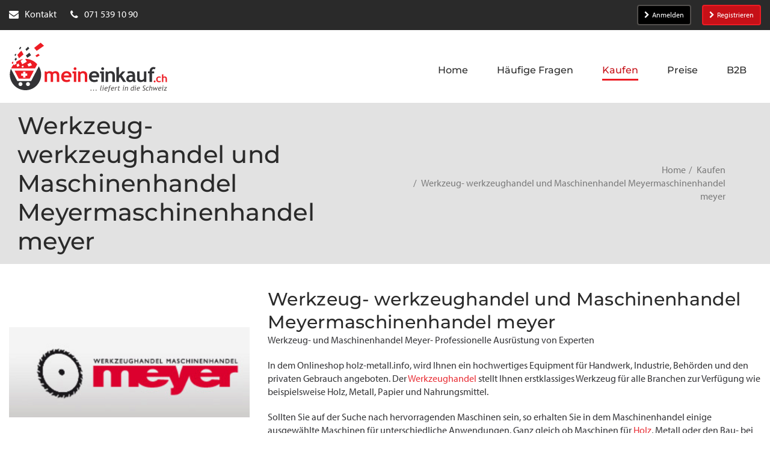

--- FILE ---
content_type: text/html; charset=utf-8
request_url: https://meineinkauf.ch/einkaufen/werkzeug-werkzeughandel-und-maschinenhandel-meyermaschinenhandel-meyer-schweiz/
body_size: 21590
content:
<!DOCTYPE html>
<html lang="de">
<head>

<meta charset="utf-8">
<!-- 
	This website is powered by TYPO3 - inspiring people to share!
	TYPO3 is a free open source Content Management Framework initially created by Kasper Skaarhoj and licensed under GNU/GPL.
	TYPO3 is copyright 1998-2026 of Kasper Skaarhoj. Extensions are copyright of their respective owners.
	Information and contribution at https://typo3.org/
-->




<meta http-equiv="x-ua-compatible" content="IE=edge">
<meta name="generator" content="TYPO3 CMS">
<meta name="description" content="Über MeinEinkauf.ch können Schweizer Kunden Ware in deutschen Online-Shops bestellen und in die Schweiz senden lassen.">
<meta name="viewport" content="width=device-width">
<meta name="keywords" content="Online Shop, Online Shopping, Online kaufen, online bestellen, Einkaufen, Lieferung in die Schweiz, Lieferadresse Deutschland, Einkaufen in &quot;.de&quot;-Shops, Einkaufen in Deutschland, Paketversand aus Deutschland in die Schweiz, Lieferung aus &quot;.de&quot;-Shops in die Schweiz, Versand aller Amazon.de Sendungen in die Schweiz, Amazon Schweiz">
<meta name="twitter:card" content="summary">
<meta name="verification" content="30cd1dd7912aa33c55335b17a75d20eb">
<meta name="abstract" content="Über MeinEinkauf.ch können Sie online in Deutschland einkaufen und sich Artikel aus allen Online Shops (z.B. Amazon.de) direkt in die Schweiz senden lassen.">


<link rel="stylesheet" href="https://use.typekit.net/bau6tom.css" media="all">
<link rel="stylesheet" href="/_assets/2625d6f09313ad72c21036b4a9a534a2/Css/meineinkauf.min.css?1768557667" media="all">
<style>
/*<![CDATA[*/
<!-- 
/*InlineDefaultCss*/
/* default styles for extension "tx_frontend" */
    .ce-align-left { text-align: left; }
    .ce-align-center { text-align: center; }
    .ce-align-right { text-align: right; }

    .ce-table td, .ce-table th { vertical-align: top; }

    .ce-textpic, .ce-image, .ce-nowrap .ce-bodytext, .ce-gallery, .ce-row, .ce-uploads li, .ce-uploads div { overflow: hidden; }

    .ce-left .ce-gallery, .ce-column { float: left; }
    .ce-center .ce-outer { position: relative; float: right; right: 50%; }
    .ce-center .ce-inner { position: relative; float: right; right: -50%; }
    .ce-right .ce-gallery { float: right; }

    .ce-gallery figure { display: table; margin: 0; }
    .ce-gallery figcaption { display: table-caption; caption-side: bottom; }
    .ce-gallery img { display: block; }
    .ce-gallery iframe { border-width: 0; }
    .ce-border img,
    .ce-border iframe {
        border: 2px solid #000000;
        padding: 0px;
    }

    .ce-intext.ce-right .ce-gallery, .ce-intext.ce-left .ce-gallery, .ce-above .ce-gallery {
        margin-bottom: 10px;
    }
    .ce-image .ce-gallery { margin-bottom: 0; }
    .ce-intext.ce-right .ce-gallery { margin-left: 10px; }
    .ce-intext.ce-left .ce-gallery { margin-right: 10px; }
    .ce-below .ce-gallery { margin-top: 10px; }

    .ce-column { margin-right: 10px; }
    .ce-column:last-child { margin-right: 0; }

    .ce-row { margin-bottom: 10px; }
    .ce-row:last-child { margin-bottom: 0; }

    .ce-above .ce-bodytext { clear: both; }

    .ce-intext.ce-left ol, .ce-intext.ce-left ul { padding-left: 40px; overflow: auto; }

    /* Headline */
    .ce-headline-left { text-align: left; }
    .ce-headline-center { text-align: center; }
    .ce-headline-right { text-align: right; }

    /* Uploads */
    .ce-uploads { margin: 0; padding: 0; }
    .ce-uploads li { list-style: none outside none; margin: 1em 0; }
    .ce-uploads img { float: left; padding-right: 1em; vertical-align: top; }
    .ce-uploads span { display: block; }

    /* Table */
    .ce-table { width: 100%; max-width: 100%; }
    .ce-table th, .ce-table td { padding: 0.5em 0.75em; vertical-align: top; }
    .ce-table thead th { border-bottom: 2px solid #dadada; }
    .ce-table th, .ce-table td { border-top: 1px solid #dadada; }
    .ce-table-striped tbody tr:nth-of-type(odd) { background-color: rgba(0,0,0,.05); }
    .ce-table-bordered th, .ce-table-bordered td { border: 1px solid #dadada; }

    /* Space */
    .frame-space-before-extra-small { margin-top: 1em; }
    .frame-space-before-small { margin-top: 2em; }
    .frame-space-before-medium { margin-top: 3em; }
    .frame-space-before-large { margin-top: 4em; }
    .frame-space-before-extra-large { margin-top: 5em; }
    .frame-space-after-extra-small { margin-bottom: 1em; }
    .frame-space-after-small { margin-bottom: 2em; }
    .frame-space-after-medium { margin-bottom: 3em; }
    .frame-space-after-large { margin-bottom: 4em; }
    .frame-space-after-extra-large { margin-bottom: 5em; }

    /* Frame */
    .frame-ruler-before:before { content: ''; display: block; border-top: 1px solid rgba(0,0,0,0.25); margin-bottom: 2em; }
    .frame-ruler-after:after { content: ''; display: block; border-bottom: 1px solid rgba(0,0,0,0.25); margin-top: 2em; }
    .frame-indent { margin-left: 15%; margin-right: 15%; }
    .frame-indent-left { margin-left: 33%; }
    .frame-indent-right { margin-right: 33%; }

-->
/*]]>*/
</style>

<script type="importmap">{"imports":{"@typo3/core/":"/_assets/1ee1d3e909b58d32e30dcea666dd3224/JavaScript/","autosize":"/_assets/1ee1d3e909b58d32e30dcea666dd3224/JavaScript/Contrib/autosize.js?bust=7b04dc60ec6a56a6d2ceb9e4c518276ee7546acd","bootstrap":"/_assets/1ee1d3e909b58d32e30dcea666dd3224/JavaScript/Contrib/bootstrap.js?bust=7b04dc60ec6a56a6d2ceb9e4c518276ee7546acd","broadcastchannel.js":"/_assets/1ee1d3e909b58d32e30dcea666dd3224/JavaScript/Contrib/broadcastchannel.js?bust=7b04dc60ec6a56a6d2ceb9e4c518276ee7546acd","cropperjs":"/_assets/1ee1d3e909b58d32e30dcea666dd3224/JavaScript/Contrib/cropperjs.js?bust=7b04dc60ec6a56a6d2ceb9e4c518276ee7546acd","css-tree":"/_assets/1ee1d3e909b58d32e30dcea666dd3224/JavaScript/Contrib/css-tree.js?bust=7b04dc60ec6a56a6d2ceb9e4c518276ee7546acd","d3-dispatch":"/_assets/1ee1d3e909b58d32e30dcea666dd3224/JavaScript/Contrib/d3-dispatch.js?bust=7b04dc60ec6a56a6d2ceb9e4c518276ee7546acd","d3-drag":"/_assets/1ee1d3e909b58d32e30dcea666dd3224/JavaScript/Contrib/d3-drag.js?bust=7b04dc60ec6a56a6d2ceb9e4c518276ee7546acd","d3-selection":"/_assets/1ee1d3e909b58d32e30dcea666dd3224/JavaScript/Contrib/d3-selection.js?bust=7b04dc60ec6a56a6d2ceb9e4c518276ee7546acd","flatpickr":"/_assets/1ee1d3e909b58d32e30dcea666dd3224/JavaScript/Contrib/flatpickr.js?bust=7b04dc60ec6a56a6d2ceb9e4c518276ee7546acd","flatpickr/":"/_assets/1ee1d3e909b58d32e30dcea666dd3224/JavaScript/Contrib/flatpickr/","interactjs":"/_assets/1ee1d3e909b58d32e30dcea666dd3224/JavaScript/Contrib/interact.js?bust=7b04dc60ec6a56a6d2ceb9e4c518276ee7546acd","jquery":"/_assets/1ee1d3e909b58d32e30dcea666dd3224/JavaScript/Contrib/jquery.js?bust=7b04dc60ec6a56a6d2ceb9e4c518276ee7546acd","jquery/":"/_assets/1ee1d3e909b58d32e30dcea666dd3224/JavaScript/Contrib/jquery/","jquery/autocomplete.js":"/_assets/1ee1d3e909b58d32e30dcea666dd3224/JavaScript/Contrib/jquery.autocomplete.js?bust=7b04dc60ec6a56a6d2ceb9e4c518276ee7546acd","jquery-ui/":"/_assets/1ee1d3e909b58d32e30dcea666dd3224/JavaScript/Contrib/jquery-ui/","@lit/reactive-element":"/_assets/1ee1d3e909b58d32e30dcea666dd3224/JavaScript/Contrib/@lit/reactive-element/reactive-element.js?bust=7b04dc60ec6a56a6d2ceb9e4c518276ee7546acd","@lit/reactive-element/":"/_assets/1ee1d3e909b58d32e30dcea666dd3224/JavaScript/Contrib/@lit/reactive-element/","@lit/task":"/_assets/1ee1d3e909b58d32e30dcea666dd3224/JavaScript/Contrib/@lit/task/index.js?bust=7b04dc60ec6a56a6d2ceb9e4c518276ee7546acd","@lit/task/":"/_assets/1ee1d3e909b58d32e30dcea666dd3224/JavaScript/Contrib/@lit/task/","lit":"/_assets/1ee1d3e909b58d32e30dcea666dd3224/JavaScript/Contrib/lit/index.js?bust=7b04dc60ec6a56a6d2ceb9e4c518276ee7546acd","lit/":"/_assets/1ee1d3e909b58d32e30dcea666dd3224/JavaScript/Contrib/lit/","lit-element":"/_assets/1ee1d3e909b58d32e30dcea666dd3224/JavaScript/Contrib/lit-element/index.js?bust=7b04dc60ec6a56a6d2ceb9e4c518276ee7546acd","lit-element/":"/_assets/1ee1d3e909b58d32e30dcea666dd3224/JavaScript/Contrib/lit-element/","lit-html":"/_assets/1ee1d3e909b58d32e30dcea666dd3224/JavaScript/Contrib/lit-html/lit-html.js?bust=7b04dc60ec6a56a6d2ceb9e4c518276ee7546acd","lit-html/":"/_assets/1ee1d3e909b58d32e30dcea666dd3224/JavaScript/Contrib/lit-html/","luxon":"/_assets/1ee1d3e909b58d32e30dcea666dd3224/JavaScript/Contrib/luxon.js?bust=7b04dc60ec6a56a6d2ceb9e4c518276ee7546acd","nprogress":"/_assets/1ee1d3e909b58d32e30dcea666dd3224/JavaScript/Contrib/nprogress.js?bust=7b04dc60ec6a56a6d2ceb9e4c518276ee7546acd","sortablejs":"/_assets/1ee1d3e909b58d32e30dcea666dd3224/JavaScript/Contrib/sortablejs.js?bust=7b04dc60ec6a56a6d2ceb9e4c518276ee7546acd","tablesort.dotsep.js":"/_assets/1ee1d3e909b58d32e30dcea666dd3224/JavaScript/Contrib/tablesort.dotsep.js?bust=7b04dc60ec6a56a6d2ceb9e4c518276ee7546acd","tablesort.number.js":"/_assets/1ee1d3e909b58d32e30dcea666dd3224/JavaScript/Contrib/tablesort.number.js?bust=7b04dc60ec6a56a6d2ceb9e4c518276ee7546acd","tablesort":"/_assets/1ee1d3e909b58d32e30dcea666dd3224/JavaScript/Contrib/tablesort.js?bust=7b04dc60ec6a56a6d2ceb9e4c518276ee7546acd","taboverride":"/_assets/1ee1d3e909b58d32e30dcea666dd3224/JavaScript/Contrib/taboverride.js?bust=7b04dc60ec6a56a6d2ceb9e4c518276ee7546acd","@typo3/core/java-script-item-handler.js":"/_assets/1ee1d3e909b58d32e30dcea666dd3224/JavaScript/java-script-item-handler.js?bust=7b04dc60ec6a56a6d2ceb9e4c518276ee7546acd","@typo3/core/literals.js":"/_assets/1ee1d3e909b58d32e30dcea666dd3224/JavaScript/literals.js?bust=7b04dc60ec6a56a6d2ceb9e4c518276ee7546acd","@typo3/core/document-service.js":"/_assets/1ee1d3e909b58d32e30dcea666dd3224/JavaScript/document-service.js?bust=7b04dc60ec6a56a6d2ceb9e4c518276ee7546acd","@typo3/core/requirejs-loader.js":"/_assets/1ee1d3e909b58d32e30dcea666dd3224/JavaScript/requirejs-loader.js?bust=7b04dc60ec6a56a6d2ceb9e4c518276ee7546acd","@typo3/core/event/event-interface.js":"/_assets/1ee1d3e909b58d32e30dcea666dd3224/JavaScript/event/event-interface.js?bust=7b04dc60ec6a56a6d2ceb9e4c518276ee7546acd","@typo3/core/event/debounce-event.js":"/_assets/1ee1d3e909b58d32e30dcea666dd3224/JavaScript/event/debounce-event.js?bust=7b04dc60ec6a56a6d2ceb9e4c518276ee7546acd","@typo3/core/event/regular-event.js":"/_assets/1ee1d3e909b58d32e30dcea666dd3224/JavaScript/event/regular-event.js?bust=7b04dc60ec6a56a6d2ceb9e4c518276ee7546acd","@typo3/core/event/throttle-event.js":"/_assets/1ee1d3e909b58d32e30dcea666dd3224/JavaScript/event/throttle-event.js?bust=7b04dc60ec6a56a6d2ceb9e4c518276ee7546acd","@typo3/core/event/request-animation-frame-event.js":"/_assets/1ee1d3e909b58d32e30dcea666dd3224/JavaScript/event/request-animation-frame-event.js?bust=7b04dc60ec6a56a6d2ceb9e4c518276ee7546acd","@typo3/core/require-jsconfig-handler.js":"/_assets/1ee1d3e909b58d32e30dcea666dd3224/JavaScript/require-jsconfig-handler.js?bust=7b04dc60ec6a56a6d2ceb9e4c518276ee7546acd","@typo3/core/ajax/input-transformer.js":"/_assets/1ee1d3e909b58d32e30dcea666dd3224/JavaScript/ajax/input-transformer.js?bust=7b04dc60ec6a56a6d2ceb9e4c518276ee7546acd","@typo3/core/ajax/ajax-request-types.js":"/_assets/1ee1d3e909b58d32e30dcea666dd3224/JavaScript/ajax/ajax-request-types.js?bust=7b04dc60ec6a56a6d2ceb9e4c518276ee7546acd","@typo3/core/ajax/ajax-response.js":"/_assets/1ee1d3e909b58d32e30dcea666dd3224/JavaScript/ajax/ajax-response.js?bust=7b04dc60ec6a56a6d2ceb9e4c518276ee7546acd","@typo3/core/ajax/simple-response-interface.js":"/_assets/1ee1d3e909b58d32e30dcea666dd3224/JavaScript/ajax/simple-response-interface.js?bust=7b04dc60ec6a56a6d2ceb9e4c518276ee7546acd","@typo3/core/ajax/ajax-request.js":"/_assets/1ee1d3e909b58d32e30dcea666dd3224/JavaScript/ajax/ajax-request.js?bust=7b04dc60ec6a56a6d2ceb9e4c518276ee7546acd","@typo3/core/java-script-item-processor.js":"/_assets/1ee1d3e909b58d32e30dcea666dd3224/JavaScript/java-script-item-processor.js?bust=7b04dc60ec6a56a6d2ceb9e4c518276ee7546acd","@typo3/core/authentication/mfa-provider/totp.js":"/_assets/1ee1d3e909b58d32e30dcea666dd3224/JavaScript/authentication/mfa-provider/totp.js?bust=7b04dc60ec6a56a6d2ceb9e4c518276ee7546acd","@typo3/core/security-utility.js":"/_assets/1ee1d3e909b58d32e30dcea666dd3224/JavaScript/security-utility.js?bust=7b04dc60ec6a56a6d2ceb9e4c518276ee7546acd","@typo3/core/lit-helper.js":"/_assets/1ee1d3e909b58d32e30dcea666dd3224/JavaScript/lit-helper.js?bust=7b04dc60ec6a56a6d2ceb9e4c518276ee7546acd","@typo3/core/referrer-refresh.js":"/_assets/1ee1d3e909b58d32e30dcea666dd3224/JavaScript/referrer-refresh.js?bust=7b04dc60ec6a56a6d2ceb9e4c518276ee7546acd","@typo3/core/cache/dedupe-async-task.js":"/_assets/1ee1d3e909b58d32e30dcea666dd3224/JavaScript/cache/dedupe-async-task.js?bust=7b04dc60ec6a56a6d2ceb9e4c518276ee7546acd","flatpickr/plugins/shortcut-buttons.min.js":"/_assets/1ee1d3e909b58d32e30dcea666dd3224/JavaScript/Contrib/flatpickr/plugins/shortcut-buttons.min.js?bust=7b04dc60ec6a56a6d2ceb9e4c518276ee7546acd","flatpickr/locales.js":"/_assets/1ee1d3e909b58d32e30dcea666dd3224/JavaScript/Contrib/flatpickr/locales.js?bust=7b04dc60ec6a56a6d2ceb9e4c518276ee7546acd","jquery/minicolors.js":"/_assets/1ee1d3e909b58d32e30dcea666dd3224/JavaScript/Contrib/jquery/minicolors.js?bust=7b04dc60ec6a56a6d2ceb9e4c518276ee7546acd","jquery-ui/focusable.js":"/_assets/1ee1d3e909b58d32e30dcea666dd3224/JavaScript/Contrib/jquery-ui/focusable.js?bust=7b04dc60ec6a56a6d2ceb9e4c518276ee7546acd","jquery-ui/resizable.js":"/_assets/1ee1d3e909b58d32e30dcea666dd3224/JavaScript/Contrib/jquery-ui/resizable.js?bust=7b04dc60ec6a56a6d2ceb9e4c518276ee7546acd","jquery-ui/version.js":"/_assets/1ee1d3e909b58d32e30dcea666dd3224/JavaScript/Contrib/jquery-ui/version.js?bust=7b04dc60ec6a56a6d2ceb9e4c518276ee7546acd","jquery-ui/ie.js":"/_assets/1ee1d3e909b58d32e30dcea666dd3224/JavaScript/Contrib/jquery-ui/ie.js?bust=7b04dc60ec6a56a6d2ceb9e4c518276ee7546acd","jquery-ui/widgets/resizable.js":"/_assets/1ee1d3e909b58d32e30dcea666dd3224/JavaScript/Contrib/jquery-ui/widgets/resizable.js?bust=7b04dc60ec6a56a6d2ceb9e4c518276ee7546acd","jquery-ui/widgets/droppable.js":"/_assets/1ee1d3e909b58d32e30dcea666dd3224/JavaScript/Contrib/jquery-ui/widgets/droppable.js?bust=7b04dc60ec6a56a6d2ceb9e4c518276ee7546acd","jquery-ui/widgets/draggable.js":"/_assets/1ee1d3e909b58d32e30dcea666dd3224/JavaScript/Contrib/jquery-ui/widgets/draggable.js?bust=7b04dc60ec6a56a6d2ceb9e4c518276ee7546acd","jquery-ui/widgets/sortable.js":"/_assets/1ee1d3e909b58d32e30dcea666dd3224/JavaScript/Contrib/jquery-ui/widgets/sortable.js?bust=7b04dc60ec6a56a6d2ceb9e4c518276ee7546acd","jquery-ui/widgets/selectable.js":"/_assets/1ee1d3e909b58d32e30dcea666dd3224/JavaScript/Contrib/jquery-ui/widgets/selectable.js?bust=7b04dc60ec6a56a6d2ceb9e4c518276ee7546acd","jquery-ui/widgets/mouse.js":"/_assets/1ee1d3e909b58d32e30dcea666dd3224/JavaScript/Contrib/jquery-ui/widgets/mouse.js?bust=7b04dc60ec6a56a6d2ceb9e4c518276ee7546acd","jquery-ui/form.js":"/_assets/1ee1d3e909b58d32e30dcea666dd3224/JavaScript/Contrib/jquery-ui/form.js?bust=7b04dc60ec6a56a6d2ceb9e4c518276ee7546acd","jquery-ui/disable-selection.js":"/_assets/1ee1d3e909b58d32e30dcea666dd3224/JavaScript/Contrib/jquery-ui/disable-selection.js?bust=7b04dc60ec6a56a6d2ceb9e4c518276ee7546acd","jquery-ui/droppable.js":"/_assets/1ee1d3e909b58d32e30dcea666dd3224/JavaScript/Contrib/jquery-ui/droppable.js?bust=7b04dc60ec6a56a6d2ceb9e4c518276ee7546acd","jquery-ui/jquery-patch.js":"/_assets/1ee1d3e909b58d32e30dcea666dd3224/JavaScript/Contrib/jquery-ui/jquery-patch.js?bust=7b04dc60ec6a56a6d2ceb9e4c518276ee7546acd","jquery-ui/draggable.js":"/_assets/1ee1d3e909b58d32e30dcea666dd3224/JavaScript/Contrib/jquery-ui/draggable.js?bust=7b04dc60ec6a56a6d2ceb9e4c518276ee7546acd","jquery-ui/data.js":"/_assets/1ee1d3e909b58d32e30dcea666dd3224/JavaScript/Contrib/jquery-ui/data.js?bust=7b04dc60ec6a56a6d2ceb9e4c518276ee7546acd","jquery-ui/sortable.js":"/_assets/1ee1d3e909b58d32e30dcea666dd3224/JavaScript/Contrib/jquery-ui/sortable.js?bust=7b04dc60ec6a56a6d2ceb9e4c518276ee7546acd","jquery-ui/safe-active-element.js":"/_assets/1ee1d3e909b58d32e30dcea666dd3224/JavaScript/Contrib/jquery-ui/safe-active-element.js?bust=7b04dc60ec6a56a6d2ceb9e4c518276ee7546acd","jquery-ui/unique-id.js":"/_assets/1ee1d3e909b58d32e30dcea666dd3224/JavaScript/Contrib/jquery-ui/unique-id.js?bust=7b04dc60ec6a56a6d2ceb9e4c518276ee7546acd","jquery-ui/labels.js":"/_assets/1ee1d3e909b58d32e30dcea666dd3224/JavaScript/Contrib/jquery-ui/labels.js?bust=7b04dc60ec6a56a6d2ceb9e4c518276ee7546acd","jquery-ui/position.js":"/_assets/1ee1d3e909b58d32e30dcea666dd3224/JavaScript/Contrib/jquery-ui/position.js?bust=7b04dc60ec6a56a6d2ceb9e4c518276ee7546acd","jquery-ui/widget.js":"/_assets/1ee1d3e909b58d32e30dcea666dd3224/JavaScript/Contrib/jquery-ui/widget.js?bust=7b04dc60ec6a56a6d2ceb9e4c518276ee7546acd","jquery-ui/safe-blur.js":"/_assets/1ee1d3e909b58d32e30dcea666dd3224/JavaScript/Contrib/jquery-ui/safe-blur.js?bust=7b04dc60ec6a56a6d2ceb9e4c518276ee7546acd","jquery-ui/core.js":"/_assets/1ee1d3e909b58d32e30dcea666dd3224/JavaScript/Contrib/jquery-ui/core.js?bust=7b04dc60ec6a56a6d2ceb9e4c518276ee7546acd","jquery-ui/selectable.js":"/_assets/1ee1d3e909b58d32e30dcea666dd3224/JavaScript/Contrib/jquery-ui/selectable.js?bust=7b04dc60ec6a56a6d2ceb9e4c518276ee7546acd","jquery-ui/scroll-parent.js":"/_assets/1ee1d3e909b58d32e30dcea666dd3224/JavaScript/Contrib/jquery-ui/scroll-parent.js?bust=7b04dc60ec6a56a6d2ceb9e4c518276ee7546acd","jquery-ui/tabbable.js":"/_assets/1ee1d3e909b58d32e30dcea666dd3224/JavaScript/Contrib/jquery-ui/tabbable.js?bust=7b04dc60ec6a56a6d2ceb9e4c518276ee7546acd","jquery-ui/keycode.js":"/_assets/1ee1d3e909b58d32e30dcea666dd3224/JavaScript/Contrib/jquery-ui/keycode.js?bust=7b04dc60ec6a56a6d2ceb9e4c518276ee7546acd","jquery-ui/plugin.js":"/_assets/1ee1d3e909b58d32e30dcea666dd3224/JavaScript/Contrib/jquery-ui/plugin.js?bust=7b04dc60ec6a56a6d2ceb9e4c518276ee7546acd","jquery-ui/mouse.js":"/_assets/1ee1d3e909b58d32e30dcea666dd3224/JavaScript/Contrib/jquery-ui/mouse.js?bust=7b04dc60ec6a56a6d2ceb9e4c518276ee7546acd","@lit/reactive-element/css-tag.js":"/_assets/1ee1d3e909b58d32e30dcea666dd3224/JavaScript/Contrib/@lit/reactive-element/css-tag.js?bust=7b04dc60ec6a56a6d2ceb9e4c518276ee7546acd","@lit/reactive-element/polyfill-support.js":"/_assets/1ee1d3e909b58d32e30dcea666dd3224/JavaScript/Contrib/@lit/reactive-element/polyfill-support.js?bust=7b04dc60ec6a56a6d2ceb9e4c518276ee7546acd","@lit/reactive-element/reactive-controller.js":"/_assets/1ee1d3e909b58d32e30dcea666dd3224/JavaScript/Contrib/@lit/reactive-element/reactive-controller.js?bust=7b04dc60ec6a56a6d2ceb9e4c518276ee7546acd","@lit/reactive-element/decorators/query-async.js":"/_assets/1ee1d3e909b58d32e30dcea666dd3224/JavaScript/Contrib/@lit/reactive-element/decorators/query-async.js?bust=7b04dc60ec6a56a6d2ceb9e4c518276ee7546acd","@lit/reactive-element/decorators/custom-element.js":"/_assets/1ee1d3e909b58d32e30dcea666dd3224/JavaScript/Contrib/@lit/reactive-element/decorators/custom-element.js?bust=7b04dc60ec6a56a6d2ceb9e4c518276ee7546acd","@lit/reactive-element/decorators/query.js":"/_assets/1ee1d3e909b58d32e30dcea666dd3224/JavaScript/Contrib/@lit/reactive-element/decorators/query.js?bust=7b04dc60ec6a56a6d2ceb9e4c518276ee7546acd","@lit/reactive-element/decorators/query-assigned-elements.js":"/_assets/1ee1d3e909b58d32e30dcea666dd3224/JavaScript/Contrib/@lit/reactive-element/decorators/query-assigned-elements.js?bust=7b04dc60ec6a56a6d2ceb9e4c518276ee7546acd","@lit/reactive-element/decorators/state.js":"/_assets/1ee1d3e909b58d32e30dcea666dd3224/JavaScript/Contrib/@lit/reactive-element/decorators/state.js?bust=7b04dc60ec6a56a6d2ceb9e4c518276ee7546acd","@lit/reactive-element/decorators/base.js":"/_assets/1ee1d3e909b58d32e30dcea666dd3224/JavaScript/Contrib/@lit/reactive-element/decorators/base.js?bust=7b04dc60ec6a56a6d2ceb9e4c518276ee7546acd","@lit/reactive-element/decorators/event-options.js":"/_assets/1ee1d3e909b58d32e30dcea666dd3224/JavaScript/Contrib/@lit/reactive-element/decorators/event-options.js?bust=7b04dc60ec6a56a6d2ceb9e4c518276ee7546acd","@lit/reactive-element/decorators/property.js":"/_assets/1ee1d3e909b58d32e30dcea666dd3224/JavaScript/Contrib/@lit/reactive-element/decorators/property.js?bust=7b04dc60ec6a56a6d2ceb9e4c518276ee7546acd","@lit/reactive-element/decorators/query-assigned-nodes.js":"/_assets/1ee1d3e909b58d32e30dcea666dd3224/JavaScript/Contrib/@lit/reactive-element/decorators/query-assigned-nodes.js?bust=7b04dc60ec6a56a6d2ceb9e4c518276ee7546acd","@lit/reactive-element/decorators/query-all.js":"/_assets/1ee1d3e909b58d32e30dcea666dd3224/JavaScript/Contrib/@lit/reactive-element/decorators/query-all.js?bust=7b04dc60ec6a56a6d2ceb9e4c518276ee7546acd","@lit/reactive-element/decorators.js":"/_assets/1ee1d3e909b58d32e30dcea666dd3224/JavaScript/Contrib/@lit/reactive-element/decorators.js?bust=7b04dc60ec6a56a6d2ceb9e4c518276ee7546acd","@lit/reactive-element/reactive-element.js":"/_assets/1ee1d3e909b58d32e30dcea666dd3224/JavaScript/Contrib/@lit/reactive-element/reactive-element.js?bust=7b04dc60ec6a56a6d2ceb9e4c518276ee7546acd","@lit/task/deep-equals.js":"/_assets/1ee1d3e909b58d32e30dcea666dd3224/JavaScript/Contrib/@lit/task/deep-equals.js?bust=7b04dc60ec6a56a6d2ceb9e4c518276ee7546acd","@lit/task/task.js":"/_assets/1ee1d3e909b58d32e30dcea666dd3224/JavaScript/Contrib/@lit/task/task.js?bust=7b04dc60ec6a56a6d2ceb9e4c518276ee7546acd","@lit/task/index.js":"/_assets/1ee1d3e909b58d32e30dcea666dd3224/JavaScript/Contrib/@lit/task/index.js?bust=7b04dc60ec6a56a6d2ceb9e4c518276ee7546acd","lit/static-html.js":"/_assets/1ee1d3e909b58d32e30dcea666dd3224/JavaScript/Contrib/lit/static-html.js?bust=7b04dc60ec6a56a6d2ceb9e4c518276ee7546acd","lit/async-directive.js":"/_assets/1ee1d3e909b58d32e30dcea666dd3224/JavaScript/Contrib/lit/async-directive.js?bust=7b04dc60ec6a56a6d2ceb9e4c518276ee7546acd","lit/polyfill-support.js":"/_assets/1ee1d3e909b58d32e30dcea666dd3224/JavaScript/Contrib/lit/polyfill-support.js?bust=7b04dc60ec6a56a6d2ceb9e4c518276ee7546acd","lit/directive-helpers.js":"/_assets/1ee1d3e909b58d32e30dcea666dd3224/JavaScript/Contrib/lit/directive-helpers.js?bust=7b04dc60ec6a56a6d2ceb9e4c518276ee7546acd","lit/html.js":"/_assets/1ee1d3e909b58d32e30dcea666dd3224/JavaScript/Contrib/lit/html.js?bust=7b04dc60ec6a56a6d2ceb9e4c518276ee7546acd","lit/index.js":"/_assets/1ee1d3e909b58d32e30dcea666dd3224/JavaScript/Contrib/lit/index.js?bust=7b04dc60ec6a56a6d2ceb9e4c518276ee7546acd","lit/directive.js":"/_assets/1ee1d3e909b58d32e30dcea666dd3224/JavaScript/Contrib/lit/directive.js?bust=7b04dc60ec6a56a6d2ceb9e4c518276ee7546acd","lit/directives/unsafe-html.js":"/_assets/1ee1d3e909b58d32e30dcea666dd3224/JavaScript/Contrib/lit/directives/unsafe-html.js?bust=7b04dc60ec6a56a6d2ceb9e4c518276ee7546acd","lit/directives/keyed.js":"/_assets/1ee1d3e909b58d32e30dcea666dd3224/JavaScript/Contrib/lit/directives/keyed.js?bust=7b04dc60ec6a56a6d2ceb9e4c518276ee7546acd","lit/directives/guard.js":"/_assets/1ee1d3e909b58d32e30dcea666dd3224/JavaScript/Contrib/lit/directives/guard.js?bust=7b04dc60ec6a56a6d2ceb9e4c518276ee7546acd","lit/directives/repeat.js":"/_assets/1ee1d3e909b58d32e30dcea666dd3224/JavaScript/Contrib/lit/directives/repeat.js?bust=7b04dc60ec6a56a6d2ceb9e4c518276ee7546acd","lit/directives/async-replace.js":"/_assets/1ee1d3e909b58d32e30dcea666dd3224/JavaScript/Contrib/lit/directives/async-replace.js?bust=7b04dc60ec6a56a6d2ceb9e4c518276ee7546acd","lit/directives/template-content.js":"/_assets/1ee1d3e909b58d32e30dcea666dd3224/JavaScript/Contrib/lit/directives/template-content.js?bust=7b04dc60ec6a56a6d2ceb9e4c518276ee7546acd","lit/directives/choose.js":"/_assets/1ee1d3e909b58d32e30dcea666dd3224/JavaScript/Contrib/lit/directives/choose.js?bust=7b04dc60ec6a56a6d2ceb9e4c518276ee7546acd","lit/directives/unsafe-svg.js":"/_assets/1ee1d3e909b58d32e30dcea666dd3224/JavaScript/Contrib/lit/directives/unsafe-svg.js?bust=7b04dc60ec6a56a6d2ceb9e4c518276ee7546acd","lit/directives/range.js":"/_assets/1ee1d3e909b58d32e30dcea666dd3224/JavaScript/Contrib/lit/directives/range.js?bust=7b04dc60ec6a56a6d2ceb9e4c518276ee7546acd","lit/directives/map.js":"/_assets/1ee1d3e909b58d32e30dcea666dd3224/JavaScript/Contrib/lit/directives/map.js?bust=7b04dc60ec6a56a6d2ceb9e4c518276ee7546acd","lit/directives/ref.js":"/_assets/1ee1d3e909b58d32e30dcea666dd3224/JavaScript/Contrib/lit/directives/ref.js?bust=7b04dc60ec6a56a6d2ceb9e4c518276ee7546acd","lit/directives/cache.js":"/_assets/1ee1d3e909b58d32e30dcea666dd3224/JavaScript/Contrib/lit/directives/cache.js?bust=7b04dc60ec6a56a6d2ceb9e4c518276ee7546acd","lit/directives/unsafe-mathml.js":"/_assets/1ee1d3e909b58d32e30dcea666dd3224/JavaScript/Contrib/lit/directives/unsafe-mathml.js?bust=7b04dc60ec6a56a6d2ceb9e4c518276ee7546acd","lit/directives/join.js":"/_assets/1ee1d3e909b58d32e30dcea666dd3224/JavaScript/Contrib/lit/directives/join.js?bust=7b04dc60ec6a56a6d2ceb9e4c518276ee7546acd","lit/directives/style-map.js":"/_assets/1ee1d3e909b58d32e30dcea666dd3224/JavaScript/Contrib/lit/directives/style-map.js?bust=7b04dc60ec6a56a6d2ceb9e4c518276ee7546acd","lit/directives/live.js":"/_assets/1ee1d3e909b58d32e30dcea666dd3224/JavaScript/Contrib/lit/directives/live.js?bust=7b04dc60ec6a56a6d2ceb9e4c518276ee7546acd","lit/directives/until.js":"/_assets/1ee1d3e909b58d32e30dcea666dd3224/JavaScript/Contrib/lit/directives/until.js?bust=7b04dc60ec6a56a6d2ceb9e4c518276ee7546acd","lit/directives/async-append.js":"/_assets/1ee1d3e909b58d32e30dcea666dd3224/JavaScript/Contrib/lit/directives/async-append.js?bust=7b04dc60ec6a56a6d2ceb9e4c518276ee7546acd","lit/directives/when.js":"/_assets/1ee1d3e909b58d32e30dcea666dd3224/JavaScript/Contrib/lit/directives/when.js?bust=7b04dc60ec6a56a6d2ceb9e4c518276ee7546acd","lit/directives/class-map.js":"/_assets/1ee1d3e909b58d32e30dcea666dd3224/JavaScript/Contrib/lit/directives/class-map.js?bust=7b04dc60ec6a56a6d2ceb9e4c518276ee7546acd","lit/directives/if-defined.js":"/_assets/1ee1d3e909b58d32e30dcea666dd3224/JavaScript/Contrib/lit/directives/if-defined.js?bust=7b04dc60ec6a56a6d2ceb9e4c518276ee7546acd","lit/decorators/query-async.js":"/_assets/1ee1d3e909b58d32e30dcea666dd3224/JavaScript/Contrib/lit/decorators/query-async.js?bust=7b04dc60ec6a56a6d2ceb9e4c518276ee7546acd","lit/decorators/custom-element.js":"/_assets/1ee1d3e909b58d32e30dcea666dd3224/JavaScript/Contrib/lit/decorators/custom-element.js?bust=7b04dc60ec6a56a6d2ceb9e4c518276ee7546acd","lit/decorators/query.js":"/_assets/1ee1d3e909b58d32e30dcea666dd3224/JavaScript/Contrib/lit/decorators/query.js?bust=7b04dc60ec6a56a6d2ceb9e4c518276ee7546acd","lit/decorators/query-assigned-elements.js":"/_assets/1ee1d3e909b58d32e30dcea666dd3224/JavaScript/Contrib/lit/decorators/query-assigned-elements.js?bust=7b04dc60ec6a56a6d2ceb9e4c518276ee7546acd","lit/decorators/state.js":"/_assets/1ee1d3e909b58d32e30dcea666dd3224/JavaScript/Contrib/lit/decorators/state.js?bust=7b04dc60ec6a56a6d2ceb9e4c518276ee7546acd","lit/decorators/event-options.js":"/_assets/1ee1d3e909b58d32e30dcea666dd3224/JavaScript/Contrib/lit/decorators/event-options.js?bust=7b04dc60ec6a56a6d2ceb9e4c518276ee7546acd","lit/decorators/property.js":"/_assets/1ee1d3e909b58d32e30dcea666dd3224/JavaScript/Contrib/lit/decorators/property.js?bust=7b04dc60ec6a56a6d2ceb9e4c518276ee7546acd","lit/decorators/query-assigned-nodes.js":"/_assets/1ee1d3e909b58d32e30dcea666dd3224/JavaScript/Contrib/lit/decorators/query-assigned-nodes.js?bust=7b04dc60ec6a56a6d2ceb9e4c518276ee7546acd","lit/decorators/query-all.js":"/_assets/1ee1d3e909b58d32e30dcea666dd3224/JavaScript/Contrib/lit/decorators/query-all.js?bust=7b04dc60ec6a56a6d2ceb9e4c518276ee7546acd","lit/decorators.js":"/_assets/1ee1d3e909b58d32e30dcea666dd3224/JavaScript/Contrib/lit/decorators.js?bust=7b04dc60ec6a56a6d2ceb9e4c518276ee7546acd","lit-element/lit-element.js":"/_assets/1ee1d3e909b58d32e30dcea666dd3224/JavaScript/Contrib/lit-element/lit-element.js?bust=7b04dc60ec6a56a6d2ceb9e4c518276ee7546acd","lit-element/private-ssr-support.js":"/_assets/1ee1d3e909b58d32e30dcea666dd3224/JavaScript/Contrib/lit-element/private-ssr-support.js?bust=7b04dc60ec6a56a6d2ceb9e4c518276ee7546acd","lit-element/polyfill-support.js":"/_assets/1ee1d3e909b58d32e30dcea666dd3224/JavaScript/Contrib/lit-element/polyfill-support.js?bust=7b04dc60ec6a56a6d2ceb9e4c518276ee7546acd","lit-element/index.js":"/_assets/1ee1d3e909b58d32e30dcea666dd3224/JavaScript/Contrib/lit-element/index.js?bust=7b04dc60ec6a56a6d2ceb9e4c518276ee7546acd","lit-element/decorators/query-async.js":"/_assets/1ee1d3e909b58d32e30dcea666dd3224/JavaScript/Contrib/lit-element/decorators/query-async.js?bust=7b04dc60ec6a56a6d2ceb9e4c518276ee7546acd","lit-element/decorators/custom-element.js":"/_assets/1ee1d3e909b58d32e30dcea666dd3224/JavaScript/Contrib/lit-element/decorators/custom-element.js?bust=7b04dc60ec6a56a6d2ceb9e4c518276ee7546acd","lit-element/decorators/query.js":"/_assets/1ee1d3e909b58d32e30dcea666dd3224/JavaScript/Contrib/lit-element/decorators/query.js?bust=7b04dc60ec6a56a6d2ceb9e4c518276ee7546acd","lit-element/decorators/query-assigned-elements.js":"/_assets/1ee1d3e909b58d32e30dcea666dd3224/JavaScript/Contrib/lit-element/decorators/query-assigned-elements.js?bust=7b04dc60ec6a56a6d2ceb9e4c518276ee7546acd","lit-element/decorators/state.js":"/_assets/1ee1d3e909b58d32e30dcea666dd3224/JavaScript/Contrib/lit-element/decorators/state.js?bust=7b04dc60ec6a56a6d2ceb9e4c518276ee7546acd","lit-element/decorators/event-options.js":"/_assets/1ee1d3e909b58d32e30dcea666dd3224/JavaScript/Contrib/lit-element/decorators/event-options.js?bust=7b04dc60ec6a56a6d2ceb9e4c518276ee7546acd","lit-element/decorators/property.js":"/_assets/1ee1d3e909b58d32e30dcea666dd3224/JavaScript/Contrib/lit-element/decorators/property.js?bust=7b04dc60ec6a56a6d2ceb9e4c518276ee7546acd","lit-element/decorators/query-assigned-nodes.js":"/_assets/1ee1d3e909b58d32e30dcea666dd3224/JavaScript/Contrib/lit-element/decorators/query-assigned-nodes.js?bust=7b04dc60ec6a56a6d2ceb9e4c518276ee7546acd","lit-element/decorators/query-all.js":"/_assets/1ee1d3e909b58d32e30dcea666dd3224/JavaScript/Contrib/lit-element/decorators/query-all.js?bust=7b04dc60ec6a56a6d2ceb9e4c518276ee7546acd","lit-element/decorators.js":"/_assets/1ee1d3e909b58d32e30dcea666dd3224/JavaScript/Contrib/lit-element/decorators.js?bust=7b04dc60ec6a56a6d2ceb9e4c518276ee7546acd","lit-html/is-server.js":"/_assets/1ee1d3e909b58d32e30dcea666dd3224/JavaScript/Contrib/lit-html/is-server.js?bust=7b04dc60ec6a56a6d2ceb9e4c518276ee7546acd","lit-html/private-ssr-support.js":"/_assets/1ee1d3e909b58d32e30dcea666dd3224/JavaScript/Contrib/lit-html/private-ssr-support.js?bust=7b04dc60ec6a56a6d2ceb9e4c518276ee7546acd","lit-html/static.js":"/_assets/1ee1d3e909b58d32e30dcea666dd3224/JavaScript/Contrib/lit-html/static.js?bust=7b04dc60ec6a56a6d2ceb9e4c518276ee7546acd","lit-html/async-directive.js":"/_assets/1ee1d3e909b58d32e30dcea666dd3224/JavaScript/Contrib/lit-html/async-directive.js?bust=7b04dc60ec6a56a6d2ceb9e4c518276ee7546acd","lit-html/polyfill-support.js":"/_assets/1ee1d3e909b58d32e30dcea666dd3224/JavaScript/Contrib/lit-html/polyfill-support.js?bust=7b04dc60ec6a56a6d2ceb9e4c518276ee7546acd","lit-html/directive-helpers.js":"/_assets/1ee1d3e909b58d32e30dcea666dd3224/JavaScript/Contrib/lit-html/directive-helpers.js?bust=7b04dc60ec6a56a6d2ceb9e4c518276ee7546acd","lit-html/lit-html.js":"/_assets/1ee1d3e909b58d32e30dcea666dd3224/JavaScript/Contrib/lit-html/lit-html.js?bust=7b04dc60ec6a56a6d2ceb9e4c518276ee7546acd","lit-html/directive.js":"/_assets/1ee1d3e909b58d32e30dcea666dd3224/JavaScript/Contrib/lit-html/directive.js?bust=7b04dc60ec6a56a6d2ceb9e4c518276ee7546acd","lit-html/directives/unsafe-html.js":"/_assets/1ee1d3e909b58d32e30dcea666dd3224/JavaScript/Contrib/lit-html/directives/unsafe-html.js?bust=7b04dc60ec6a56a6d2ceb9e4c518276ee7546acd","lit-html/directives/keyed.js":"/_assets/1ee1d3e909b58d32e30dcea666dd3224/JavaScript/Contrib/lit-html/directives/keyed.js?bust=7b04dc60ec6a56a6d2ceb9e4c518276ee7546acd","lit-html/directives/guard.js":"/_assets/1ee1d3e909b58d32e30dcea666dd3224/JavaScript/Contrib/lit-html/directives/guard.js?bust=7b04dc60ec6a56a6d2ceb9e4c518276ee7546acd","lit-html/directives/repeat.js":"/_assets/1ee1d3e909b58d32e30dcea666dd3224/JavaScript/Contrib/lit-html/directives/repeat.js?bust=7b04dc60ec6a56a6d2ceb9e4c518276ee7546acd","lit-html/directives/async-replace.js":"/_assets/1ee1d3e909b58d32e30dcea666dd3224/JavaScript/Contrib/lit-html/directives/async-replace.js?bust=7b04dc60ec6a56a6d2ceb9e4c518276ee7546acd","lit-html/directives/template-content.js":"/_assets/1ee1d3e909b58d32e30dcea666dd3224/JavaScript/Contrib/lit-html/directives/template-content.js?bust=7b04dc60ec6a56a6d2ceb9e4c518276ee7546acd","lit-html/directives/choose.js":"/_assets/1ee1d3e909b58d32e30dcea666dd3224/JavaScript/Contrib/lit-html/directives/choose.js?bust=7b04dc60ec6a56a6d2ceb9e4c518276ee7546acd","lit-html/directives/unsafe-svg.js":"/_assets/1ee1d3e909b58d32e30dcea666dd3224/JavaScript/Contrib/lit-html/directives/unsafe-svg.js?bust=7b04dc60ec6a56a6d2ceb9e4c518276ee7546acd","lit-html/directives/range.js":"/_assets/1ee1d3e909b58d32e30dcea666dd3224/JavaScript/Contrib/lit-html/directives/range.js?bust=7b04dc60ec6a56a6d2ceb9e4c518276ee7546acd","lit-html/directives/map.js":"/_assets/1ee1d3e909b58d32e30dcea666dd3224/JavaScript/Contrib/lit-html/directives/map.js?bust=7b04dc60ec6a56a6d2ceb9e4c518276ee7546acd","lit-html/directives/ref.js":"/_assets/1ee1d3e909b58d32e30dcea666dd3224/JavaScript/Contrib/lit-html/directives/ref.js?bust=7b04dc60ec6a56a6d2ceb9e4c518276ee7546acd","lit-html/directives/cache.js":"/_assets/1ee1d3e909b58d32e30dcea666dd3224/JavaScript/Contrib/lit-html/directives/cache.js?bust=7b04dc60ec6a56a6d2ceb9e4c518276ee7546acd","lit-html/directives/private-async-helpers.js":"/_assets/1ee1d3e909b58d32e30dcea666dd3224/JavaScript/Contrib/lit-html/directives/private-async-helpers.js?bust=7b04dc60ec6a56a6d2ceb9e4c518276ee7546acd","lit-html/directives/unsafe-mathml.js":"/_assets/1ee1d3e909b58d32e30dcea666dd3224/JavaScript/Contrib/lit-html/directives/unsafe-mathml.js?bust=7b04dc60ec6a56a6d2ceb9e4c518276ee7546acd","lit-html/directives/join.js":"/_assets/1ee1d3e909b58d32e30dcea666dd3224/JavaScript/Contrib/lit-html/directives/join.js?bust=7b04dc60ec6a56a6d2ceb9e4c518276ee7546acd","lit-html/directives/style-map.js":"/_assets/1ee1d3e909b58d32e30dcea666dd3224/JavaScript/Contrib/lit-html/directives/style-map.js?bust=7b04dc60ec6a56a6d2ceb9e4c518276ee7546acd","lit-html/directives/live.js":"/_assets/1ee1d3e909b58d32e30dcea666dd3224/JavaScript/Contrib/lit-html/directives/live.js?bust=7b04dc60ec6a56a6d2ceb9e4c518276ee7546acd","lit-html/directives/until.js":"/_assets/1ee1d3e909b58d32e30dcea666dd3224/JavaScript/Contrib/lit-html/directives/until.js?bust=7b04dc60ec6a56a6d2ceb9e4c518276ee7546acd","lit-html/directives/async-append.js":"/_assets/1ee1d3e909b58d32e30dcea666dd3224/JavaScript/Contrib/lit-html/directives/async-append.js?bust=7b04dc60ec6a56a6d2ceb9e4c518276ee7546acd","lit-html/directives/when.js":"/_assets/1ee1d3e909b58d32e30dcea666dd3224/JavaScript/Contrib/lit-html/directives/when.js?bust=7b04dc60ec6a56a6d2ceb9e4c518276ee7546acd","lit-html/directives/class-map.js":"/_assets/1ee1d3e909b58d32e30dcea666dd3224/JavaScript/Contrib/lit-html/directives/class-map.js?bust=7b04dc60ec6a56a6d2ceb9e4c518276ee7546acd","lit-html/directives/if-defined.js":"/_assets/1ee1d3e909b58d32e30dcea666dd3224/JavaScript/Contrib/lit-html/directives/if-defined.js?bust=7b04dc60ec6a56a6d2ceb9e4c518276ee7546acd","@typo3/backend/":"/_assets/081fa96a07de1dccb64a8a83e1567439/JavaScript/","@typo3/backend/contrib/mark.js":"/_assets/081fa96a07de1dccb64a8a83e1567439/JavaScript/Contrib/markjs.js?bust=7b04dc60ec6a56a6d2ceb9e4c518276ee7546acd","lodash-es":"/_assets/081fa96a07de1dccb64a8a83e1567439/JavaScript/Contrib/lodash-es.js?bust=7b04dc60ec6a56a6d2ceb9e4c518276ee7546acd","@typo3/backend/user-pass-login.js":"/_assets/081fa96a07de1dccb64a8a83e1567439/JavaScript/user-pass-login.js?bust=7b04dc60ec6a56a6d2ceb9e4c518276ee7546acd","@typo3/backend/online-media.js":"/_assets/081fa96a07de1dccb64a8a83e1567439/JavaScript/online-media.js?bust=7b04dc60ec6a56a6d2ceb9e4c518276ee7546acd","@typo3/backend/helper.js":"/_assets/081fa96a07de1dccb64a8a83e1567439/JavaScript/helper.js?bust=7b04dc60ec6a56a6d2ceb9e4c518276ee7546acd","@typo3/backend/svg-tree.js":"/_assets/081fa96a07de1dccb64a8a83e1567439/JavaScript/svg-tree.js?bust=7b04dc60ec6a56a6d2ceb9e4c518276ee7546acd","@typo3/backend/date-time-picker.js":"/_assets/081fa96a07de1dccb64a8a83e1567439/JavaScript/date-time-picker.js?bust=7b04dc60ec6a56a6d2ceb9e4c518276ee7546acd","@typo3/backend/offset.js":"/_assets/081fa96a07de1dccb64a8a83e1567439/JavaScript/offset.js?bust=7b04dc60ec6a56a6d2ceb9e4c518276ee7546acd","@typo3/backend/module/iframe.js":"/_assets/081fa96a07de1dccb64a8a83e1567439/JavaScript/module/iframe.js?bust=7b04dc60ec6a56a6d2ceb9e4c518276ee7546acd","@typo3/backend/module/router.js":"/_assets/081fa96a07de1dccb64a8a83e1567439/JavaScript/module/router.js?bust=7b04dc60ec6a56a6d2ceb9e4c518276ee7546acd","@typo3/backend/form-engine/element/text-table-element.js":"/_assets/081fa96a07de1dccb64a8a83e1567439/JavaScript/form-engine/element/text-table-element.js?bust=7b04dc60ec6a56a6d2ceb9e4c518276ee7546acd","@typo3/backend/form-engine/element/select-check-box-element.js":"/_assets/081fa96a07de1dccb64a8a83e1567439/JavaScript/form-engine/element/select-check-box-element.js?bust=7b04dc60ec6a56a6d2ceb9e4c518276ee7546acd","@typo3/backend/form-engine/element/select-single-element.js":"/_assets/081fa96a07de1dccb64a8a83e1567439/JavaScript/form-engine/element/select-single-element.js?bust=7b04dc60ec6a56a6d2ceb9e4c518276ee7546acd","@typo3/backend/form-engine/element/select-tree-element.js":"/_assets/081fa96a07de1dccb64a8a83e1567439/JavaScript/form-engine/element/select-tree-element.js?bust=7b04dc60ec6a56a6d2ceb9e4c518276ee7546acd","@typo3/backend/form-engine/element/category-element.js":"/_assets/081fa96a07de1dccb64a8a83e1567439/JavaScript/form-engine/element/category-element.js?bust=7b04dc60ec6a56a6d2ceb9e4c518276ee7546acd","@typo3/backend/form-engine/element/password-element.js":"/_assets/081fa96a07de1dccb64a8a83e1567439/JavaScript/form-engine/element/password-element.js?bust=7b04dc60ec6a56a6d2ceb9e4c518276ee7546acd","@typo3/backend/form-engine/element/extra/select-box-filter.js":"/_assets/081fa96a07de1dccb64a8a83e1567439/JavaScript/form-engine/element/extra/select-box-filter.js?bust=7b04dc60ec6a56a6d2ceb9e4c518276ee7546acd","@typo3/backend/form-engine/element/table-wizard-element.js":"/_assets/081fa96a07de1dccb64a8a83e1567439/JavaScript/form-engine/element/table-wizard-element.js?bust=7b04dc60ec6a56a6d2ceb9e4c518276ee7546acd","@typo3/backend/form-engine/element/select-tree.js":"/_assets/081fa96a07de1dccb64a8a83e1567439/JavaScript/form-engine/element/select-tree.js?bust=7b04dc60ec6a56a6d2ceb9e4c518276ee7546acd","@typo3/backend/form-engine/element/select-multiple-side-by-side-element.js":"/_assets/081fa96a07de1dccb64a8a83e1567439/JavaScript/form-engine/element/select-multiple-side-by-side-element.js?bust=7b04dc60ec6a56a6d2ceb9e4c518276ee7546acd","@typo3/backend/form-engine/element/folder-element.js":"/_assets/081fa96a07de1dccb64a8a83e1567439/JavaScript/form-engine/element/folder-element.js?bust=7b04dc60ec6a56a6d2ceb9e4c518276ee7546acd","@typo3/backend/form-engine/element/mfa-info-element.js":"/_assets/081fa96a07de1dccb64a8a83e1567439/JavaScript/form-engine/element/mfa-info-element.js?bust=7b04dc60ec6a56a6d2ceb9e4c518276ee7546acd","@typo3/backend/form-engine/element/datetime-element.js":"/_assets/081fa96a07de1dccb64a8a83e1567439/JavaScript/form-engine/element/datetime-element.js?bust=7b04dc60ec6a56a6d2ceb9e4c518276ee7546acd","@typo3/backend/form-engine/element/text-element.js":"/_assets/081fa96a07de1dccb64a8a83e1567439/JavaScript/form-engine/element/text-element.js?bust=7b04dc60ec6a56a6d2ceb9e4c518276ee7546acd","@typo3/backend/form-engine/element/modifier/resizable.js":"/_assets/081fa96a07de1dccb64a8a83e1567439/JavaScript/form-engine/element/modifier/resizable.js?bust=7b04dc60ec6a56a6d2ceb9e4c518276ee7546acd","@typo3/backend/form-engine/element/modifier/tabbable.js":"/_assets/081fa96a07de1dccb64a8a83e1567439/JavaScript/form-engine/element/modifier/tabbable.js?bust=7b04dc60ec6a56a6d2ceb9e4c518276ee7546acd","@typo3/backend/form-engine/element/suggest/result-container.js":"/_assets/081fa96a07de1dccb64a8a83e1567439/JavaScript/form-engine/element/suggest/result-container.js?bust=7b04dc60ec6a56a6d2ceb9e4c518276ee7546acd","@typo3/backend/form-engine/element/suggest/result-item.js":"/_assets/081fa96a07de1dccb64a8a83e1567439/JavaScript/form-engine/element/suggest/result-item.js?bust=7b04dc60ec6a56a6d2ceb9e4c518276ee7546acd","@typo3/backend/form-engine/element/group-element.js":"/_assets/081fa96a07de1dccb64a8a83e1567439/JavaScript/form-engine/element/group-element.js?bust=7b04dc60ec6a56a6d2ceb9e4c518276ee7546acd","@typo3/backend/form-engine/element/abstract-sortable-select-items.js":"/_assets/081fa96a07de1dccb64a8a83e1567439/JavaScript/form-engine/element/abstract-sortable-select-items.js?bust=7b04dc60ec6a56a6d2ceb9e4c518276ee7546acd","@typo3/backend/form-engine/element/select-tree-toolbar.js":"/_assets/081fa96a07de1dccb64a8a83e1567439/JavaScript/form-engine/element/select-tree-toolbar.js?bust=7b04dc60ec6a56a6d2ceb9e4c518276ee7546acd","@typo3/backend/form-engine/element/slug-element.js":"/_assets/081fa96a07de1dccb64a8a83e1567439/JavaScript/form-engine/element/slug-element.js?bust=7b04dc60ec6a56a6d2ceb9e4c518276ee7546acd","@typo3/backend/form-engine/element/color-element.js":"/_assets/081fa96a07de1dccb64a8a83e1567439/JavaScript/form-engine/element/color-element.js?bust=7b04dc60ec6a56a6d2ceb9e4c518276ee7546acd","@typo3/backend/form-engine/element/json-element.js":"/_assets/081fa96a07de1dccb64a8a83e1567439/JavaScript/form-engine/element/json-element.js?bust=7b04dc60ec6a56a6d2ceb9e4c518276ee7546acd","@typo3/backend/form-engine/element/link-element.js":"/_assets/081fa96a07de1dccb64a8a83e1567439/JavaScript/form-engine/element/link-element.js?bust=7b04dc60ec6a56a6d2ceb9e4c518276ee7546acd","@typo3/backend/form-engine/field-wizard/localization-state-selector.js":"/_assets/081fa96a07de1dccb64a8a83e1567439/JavaScript/form-engine/field-wizard/localization-state-selector.js?bust=7b04dc60ec6a56a6d2ceb9e4c518276ee7546acd","@typo3/backend/form-engine/field-wizard/value-picker.js":"/_assets/081fa96a07de1dccb64a8a83e1567439/JavaScript/form-engine/field-wizard/value-picker.js?bust=7b04dc60ec6a56a6d2ceb9e4c518276ee7546acd","@typo3/backend/form-engine/field-wizard/value-slider.js":"/_assets/081fa96a07de1dccb64a8a83e1567439/JavaScript/form-engine/field-wizard/value-slider.js?bust=7b04dc60ec6a56a6d2ceb9e4c518276ee7546acd","@typo3/backend/form-engine/field-control/link-popup.js":"/_assets/081fa96a07de1dccb64a8a83e1567439/JavaScript/form-engine/field-control/link-popup.js?bust=7b04dc60ec6a56a6d2ceb9e4c518276ee7546acd","@typo3/backend/form-engine/field-control/list-module.js":"/_assets/081fa96a07de1dccb64a8a83e1567439/JavaScript/form-engine/field-control/list-module.js?bust=7b04dc60ec6a56a6d2ceb9e4c518276ee7546acd","@typo3/backend/form-engine/field-control/insert-clipboard.js":"/_assets/081fa96a07de1dccb64a8a83e1567439/JavaScript/form-engine/field-control/insert-clipboard.js?bust=7b04dc60ec6a56a6d2ceb9e4c518276ee7546acd","@typo3/backend/form-engine/field-control/reset-selection.js":"/_assets/081fa96a07de1dccb64a8a83e1567439/JavaScript/form-engine/field-control/reset-selection.js?bust=7b04dc60ec6a56a6d2ceb9e4c518276ee7546acd","@typo3/backend/form-engine/field-control/password-generator.js":"/_assets/081fa96a07de1dccb64a8a83e1567439/JavaScript/form-engine/field-control/password-generator.js?bust=7b04dc60ec6a56a6d2ceb9e4c518276ee7546acd","@typo3/backend/form-engine/field-control/edit-popup.js":"/_assets/081fa96a07de1dccb64a8a83e1567439/JavaScript/form-engine/field-control/edit-popup.js?bust=7b04dc60ec6a56a6d2ceb9e4c518276ee7546acd","@typo3/backend/form-engine/field-control/add-record.js":"/_assets/081fa96a07de1dccb64a8a83e1567439/JavaScript/form-engine/field-control/add-record.js?bust=7b04dc60ec6a56a6d2ceb9e4c518276ee7546acd","@typo3/backend/form-engine/request-update.js":"/_assets/081fa96a07de1dccb64a8a83e1567439/JavaScript/form-engine/request-update.js?bust=7b04dc60ec6a56a6d2ceb9e4c518276ee7546acd","@typo3/backend/form-engine/inline-relation/inline-response-interface.js":"/_assets/081fa96a07de1dccb64a8a83e1567439/JavaScript/form-engine/inline-relation/inline-response-interface.js?bust=7b04dc60ec6a56a6d2ceb9e4c518276ee7546acd","@typo3/backend/form-engine/inline-relation/ajax-dispatcher.js":"/_assets/081fa96a07de1dccb64a8a83e1567439/JavaScript/form-engine/inline-relation/ajax-dispatcher.js?bust=7b04dc60ec6a56a6d2ceb9e4c518276ee7546acd","@typo3/backend/form-engine/container/files-control-container.js":"/_assets/081fa96a07de1dccb64a8a83e1567439/JavaScript/form-engine/container/files-control-container.js?bust=7b04dc60ec6a56a6d2ceb9e4c518276ee7546acd","@typo3/backend/form-engine/container/flex-form-container-container.js":"/_assets/081fa96a07de1dccb64a8a83e1567439/JavaScript/form-engine/container/flex-form-container-container.js?bust=7b04dc60ec6a56a6d2ceb9e4c518276ee7546acd","@typo3/backend/form-engine/container/inline-control-container.js":"/_assets/081fa96a07de1dccb64a8a83e1567439/JavaScript/form-engine/container/inline-control-container.js?bust=7b04dc60ec6a56a6d2ceb9e4c518276ee7546acd","@typo3/backend/form-engine/container/site-language-container.js":"/_assets/081fa96a07de1dccb64a8a83e1567439/JavaScript/form-engine/container/site-language-container.js?bust=7b04dc60ec6a56a6d2ceb9e4c518276ee7546acd","@typo3/backend/form-engine/container/flex-form-section-container.js":"/_assets/081fa96a07de1dccb64a8a83e1567439/JavaScript/form-engine/container/flex-form-section-container.js?bust=7b04dc60ec6a56a6d2ceb9e4c518276ee7546acd","@typo3/backend/viewport.js":"/_assets/081fa96a07de1dccb64a8a83e1567439/JavaScript/viewport.js?bust=7b04dc60ec6a56a6d2ceb9e4c518276ee7546acd","@typo3/backend/document-save-actions.js":"/_assets/081fa96a07de1dccb64a8a83e1567439/JavaScript/document-save-actions.js?bust=7b04dc60ec6a56a6d2ceb9e4c518276ee7546acd","@typo3/backend/element/immediate-action-element.js":"/_assets/081fa96a07de1dccb64a8a83e1567439/JavaScript/element/immediate-action-element.js?bust=7b04dc60ec6a56a6d2ceb9e4c518276ee7546acd","@typo3/backend/element/spinner-element.js":"/_assets/081fa96a07de1dccb64a8a83e1567439/JavaScript/element/spinner-element.js?bust=7b04dc60ec6a56a6d2ceb9e4c518276ee7546acd","@typo3/backend/element/editable-page-title.js":"/_assets/081fa96a07de1dccb64a8a83e1567439/JavaScript/element/editable-page-title.js?bust=7b04dc60ec6a56a6d2ceb9e4c518276ee7546acd","@typo3/backend/element/icon-element.js":"/_assets/081fa96a07de1dccb64a8a83e1567439/JavaScript/element/icon-element.js?bust=7b04dc60ec6a56a6d2ceb9e4c518276ee7546acd","@typo3/backend/element/draggable-resizable-element.js":"/_assets/081fa96a07de1dccb64a8a83e1567439/JavaScript/element/draggable-resizable-element.js?bust=7b04dc60ec6a56a6d2ceb9e4c518276ee7546acd","@typo3/backend/multi-step-wizard.js":"/_assets/081fa96a07de1dccb64a8a83e1567439/JavaScript/multi-step-wizard.js?bust=7b04dc60ec6a56a6d2ceb9e4c518276ee7546acd","@typo3/backend/tooltip.js":"/_assets/081fa96a07de1dccb64a8a83e1567439/JavaScript/tooltip.js?bust=7b04dc60ec6a56a6d2ceb9e4c518276ee7546acd","@typo3/backend/form-engine.js":"/_assets/081fa96a07de1dccb64a8a83e1567439/JavaScript/form-engine.js?bust=7b04dc60ec6a56a6d2ceb9e4c518276ee7546acd","@typo3/backend/utility.js":"/_assets/081fa96a07de1dccb64a8a83e1567439/JavaScript/utility.js?bust=7b04dc60ec6a56a6d2ceb9e4c518276ee7546acd","@typo3/backend/new-multiple-pages.js":"/_assets/081fa96a07de1dccb64a8a83e1567439/JavaScript/new-multiple-pages.js?bust=7b04dc60ec6a56a6d2ceb9e4c518276ee7546acd","@typo3/backend/event/trigger-request.js":"/_assets/081fa96a07de1dccb64a8a83e1567439/JavaScript/event/trigger-request.js?bust=7b04dc60ec6a56a6d2ceb9e4c518276ee7546acd","@typo3/backend/event/event-dispatcher.js":"/_assets/081fa96a07de1dccb64a8a83e1567439/JavaScript/event/event-dispatcher.js?bust=7b04dc60ec6a56a6d2ceb9e4c518276ee7546acd","@typo3/backend/event/interaction-request-map.js":"/_assets/081fa96a07de1dccb64a8a83e1567439/JavaScript/event/interaction-request-map.js?bust=7b04dc60ec6a56a6d2ceb9e4c518276ee7546acd","@typo3/backend/event/interaction-request-assignment.js":"/_assets/081fa96a07de1dccb64a8a83e1567439/JavaScript/event/interaction-request-assignment.js?bust=7b04dc60ec6a56a6d2ceb9e4c518276ee7546acd","@typo3/backend/event/interaction-request.js":"/_assets/081fa96a07de1dccb64a8a83e1567439/JavaScript/event/interaction-request.js?bust=7b04dc60ec6a56a6d2ceb9e4c518276ee7546acd","@typo3/backend/event/consumer-scope.js":"/_assets/081fa96a07de1dccb64a8a83e1567439/JavaScript/event/consumer-scope.js?bust=7b04dc60ec6a56a6d2ceb9e4c518276ee7546acd","@typo3/backend/event/client-request.js":"/_assets/081fa96a07de1dccb64a8a83e1567439/JavaScript/event/client-request.js?bust=7b04dc60ec6a56a6d2ceb9e4c518276ee7546acd","@typo3/backend/event/consumable.js":"/_assets/081fa96a07de1dccb64a8a83e1567439/JavaScript/event/consumable.js?bust=7b04dc60ec6a56a6d2ceb9e4c518276ee7546acd","@typo3/backend/module-menu.js":"/_assets/081fa96a07de1dccb64a8a83e1567439/JavaScript/module-menu.js?bust=7b04dc60ec6a56a6d2ceb9e4c518276ee7546acd","@typo3/backend/modal-interface.js":"/_assets/081fa96a07de1dccb64a8a83e1567439/JavaScript/modal-interface.js?bust=7b04dc60ec6a56a6d2ceb9e4c518276ee7546acd","@typo3/backend/security/element/sudo-mode.js":"/_assets/081fa96a07de1dccb64a8a83e1567439/JavaScript/security/element/sudo-mode.js?bust=7b04dc60ec6a56a6d2ceb9e4c518276ee7546acd","@typo3/backend/security/element/csp-reports.js":"/_assets/081fa96a07de1dccb64a8a83e1567439/JavaScript/security/element/csp-reports.js?bust=7b04dc60ec6a56a6d2ceb9e4c518276ee7546acd","@typo3/backend/security/sudo-mode-interceptor.js":"/_assets/081fa96a07de1dccb64a8a83e1567439/JavaScript/security/sudo-mode-interceptor.js?bust=7b04dc60ec6a56a6d2ceb9e4c518276ee7546acd","@typo3/backend/mail-link-handler.js":"/_assets/081fa96a07de1dccb64a8a83e1567439/JavaScript/mail-link-handler.js?bust=7b04dc60ec6a56a6d2ceb9e4c518276ee7546acd","@typo3/backend/backend-exception.js":"/_assets/081fa96a07de1dccb64a8a83e1567439/JavaScript/backend-exception.js?bust=7b04dc60ec6a56a6d2ceb9e4c518276ee7546acd","@typo3/backend/record-download-button.js":"/_assets/081fa96a07de1dccb64a8a83e1567439/JavaScript/record-download-button.js?bust=7b04dc60ec6a56a6d2ceb9e4c518276ee7546acd","@typo3/backend/form-engine-review.js":"/_assets/081fa96a07de1dccb64a8a83e1567439/JavaScript/form-engine-review.js?bust=7b04dc60ec6a56a6d2ceb9e4c518276ee7546acd","@typo3/backend/context-menu-actions.js":"/_assets/081fa96a07de1dccb64a8a83e1567439/JavaScript/context-menu-actions.js?bust=7b04dc60ec6a56a6d2ceb9e4c518276ee7546acd","@typo3/backend/pagetsconfig/pagetsconfig-includes.js":"/_assets/081fa96a07de1dccb64a8a83e1567439/JavaScript/pagetsconfig/pagetsconfig-includes.js?bust=7b04dc60ec6a56a6d2ceb9e4c518276ee7546acd","@typo3/backend/context-help.js":"/_assets/081fa96a07de1dccb64a8a83e1567439/JavaScript/context-help.js?bust=7b04dc60ec6a56a6d2ceb9e4c518276ee7546acd","@typo3/backend/tabs.js":"/_assets/081fa96a07de1dccb64a8a83e1567439/JavaScript/tabs.js?bust=7b04dc60ec6a56a6d2ceb9e4c518276ee7546acd","@typo3/backend/wizard.js":"/_assets/081fa96a07de1dccb64a8a83e1567439/JavaScript/wizard.js?bust=7b04dc60ec6a56a6d2ceb9e4c518276ee7546acd","@typo3/backend/login-refresh.js":"/_assets/081fa96a07de1dccb64a8a83e1567439/JavaScript/login-refresh.js?bust=7b04dc60ec6a56a6d2ceb9e4c518276ee7546acd","@typo3/backend/info-window.js":"/_assets/081fa96a07de1dccb64a8a83e1567439/JavaScript/info-window.js?bust=7b04dc60ec6a56a6d2ceb9e4c518276ee7546acd","@typo3/backend/column-selector-button.js":"/_assets/081fa96a07de1dccb64a8a83e1567439/JavaScript/column-selector-button.js?bust=7b04dc60ec6a56a6d2ceb9e4c518276ee7546acd","@typo3/backend/live-search/element/search-option-item.js":"/_assets/081fa96a07de1dccb64a8a83e1567439/JavaScript/live-search/element/search-option-item.js?bust=7b04dc60ec6a56a6d2ceb9e4c518276ee7546acd","@typo3/backend/live-search/element/result/result-container.js":"/_assets/081fa96a07de1dccb64a8a83e1567439/JavaScript/live-search/element/result/result-container.js?bust=7b04dc60ec6a56a6d2ceb9e4c518276ee7546acd","@typo3/backend/live-search/element/result/item/item.js":"/_assets/081fa96a07de1dccb64a8a83e1567439/JavaScript/live-search/element/result/item/item.js?bust=7b04dc60ec6a56a6d2ceb9e4c518276ee7546acd","@typo3/backend/live-search/element/result/item/item-container.js":"/_assets/081fa96a07de1dccb64a8a83e1567439/JavaScript/live-search/element/result/item/item-container.js?bust=7b04dc60ec6a56a6d2ceb9e4c518276ee7546acd","@typo3/backend/live-search/element/result/item/action/action-container.js":"/_assets/081fa96a07de1dccb64a8a83e1567439/JavaScript/live-search/element/result/item/action/action-container.js?bust=7b04dc60ec6a56a6d2ceb9e4c518276ee7546acd","@typo3/backend/live-search/element/result/item/action/action.js":"/_assets/081fa96a07de1dccb64a8a83e1567439/JavaScript/live-search/element/result/item/action/action.js?bust=7b04dc60ec6a56a6d2ceb9e4c518276ee7546acd","@typo3/backend/live-search/element/result/result-pagination.js":"/_assets/081fa96a07de1dccb64a8a83e1567439/JavaScript/live-search/element/result/result-pagination.js?bust=7b04dc60ec6a56a6d2ceb9e4c518276ee7546acd","@typo3/backend/live-search/element/result/result-detail-container.js":"/_assets/081fa96a07de1dccb64a8a83e1567439/JavaScript/live-search/element/result/result-detail-container.js?bust=7b04dc60ec6a56a6d2ceb9e4c518276ee7546acd","@typo3/backend/live-search/element/provider/page-provider-result-item.js":"/_assets/081fa96a07de1dccb64a8a83e1567439/JavaScript/live-search/element/provider/page-provider-result-item.js?bust=7b04dc60ec6a56a6d2ceb9e4c518276ee7546acd","@typo3/backend/live-search/element/provider/default-result-item.js":"/_assets/081fa96a07de1dccb64a8a83e1567439/JavaScript/live-search/element/provider/default-result-item.js?bust=7b04dc60ec6a56a6d2ceb9e4c518276ee7546acd","@typo3/backend/live-search/element/backend-search.js":"/_assets/081fa96a07de1dccb64a8a83e1567439/JavaScript/live-search/element/backend-search.js?bust=7b04dc60ec6a56a6d2ceb9e4c518276ee7546acd","@typo3/backend/live-search/result-types/page-result-type.js":"/_assets/081fa96a07de1dccb64a8a83e1567439/JavaScript/live-search/result-types/page-result-type.js?bust=7b04dc60ec6a56a6d2ceb9e4c518276ee7546acd","@typo3/backend/live-search/result-types/default-result-type.js":"/_assets/081fa96a07de1dccb64a8a83e1567439/JavaScript/live-search/result-types/default-result-type.js?bust=7b04dc60ec6a56a6d2ceb9e4c518276ee7546acd","@typo3/backend/live-search/live-search-configurator.js":"/_assets/081fa96a07de1dccb64a8a83e1567439/JavaScript/live-search/live-search-configurator.js?bust=7b04dc60ec6a56a6d2ceb9e4c518276ee7546acd","@typo3/backend/live-search/live-search-shortcut.js":"/_assets/081fa96a07de1dccb64a8a83e1567439/JavaScript/live-search/live-search-shortcut.js?bust=7b04dc60ec6a56a6d2ceb9e4c518276ee7546acd","@typo3/backend/java-script-module-import-event-handler.js":"/_assets/081fa96a07de1dccb64a8a83e1567439/JavaScript/java-script-module-import-event-handler.js?bust=7b04dc60ec6a56a6d2ceb9e4c518276ee7546acd","@typo3/backend/broadcast-service.js":"/_assets/081fa96a07de1dccb64a8a83e1567439/JavaScript/broadcast-service.js?bust=7b04dc60ec6a56a6d2ceb9e4c518276ee7546acd","@typo3/backend/notification.js":"/_assets/081fa96a07de1dccb64a8a83e1567439/JavaScript/notification.js?bust=7b04dc60ec6a56a6d2ceb9e4c518276ee7546acd","@typo3/backend/new-content-element-wizard-button.js":"/_assets/081fa96a07de1dccb64a8a83e1567439/JavaScript/new-content-element-wizard-button.js?bust=7b04dc60ec6a56a6d2ceb9e4c518276ee7546acd","@typo3/backend/element-browser.js":"/_assets/081fa96a07de1dccb64a8a83e1567439/JavaScript/element-browser.js?bust=7b04dc60ec6a56a6d2ceb9e4c518276ee7546acd","@typo3/backend/link-browser.js":"/_assets/081fa96a07de1dccb64a8a83e1567439/JavaScript/link-browser.js?bust=7b04dc60ec6a56a6d2ceb9e4c518276ee7546acd","@typo3/backend/login.js":"/_assets/081fa96a07de1dccb64a8a83e1567439/JavaScript/login.js?bust=7b04dc60ec6a56a6d2ceb9e4c518276ee7546acd","@typo3/backend/clipboard-panel.js":"/_assets/081fa96a07de1dccb64a8a83e1567439/JavaScript/clipboard-panel.js?bust=7b04dc60ec6a56a6d2ceb9e4c518276ee7546acd","@typo3/backend/page-link-handler.js":"/_assets/081fa96a07de1dccb64a8a83e1567439/JavaScript/page-link-handler.js?bust=7b04dc60ec6a56a6d2ceb9e4c518276ee7546acd","@typo3/backend/localization.js":"/_assets/081fa96a07de1dccb64a8a83e1567439/JavaScript/localization.js?bust=7b04dc60ec6a56a6d2ceb9e4c518276ee7546acd","@typo3/backend/action-button/deferred-action.js":"/_assets/081fa96a07de1dccb64a8a83e1567439/JavaScript/action-button/deferred-action.js?bust=7b04dc60ec6a56a6d2ceb9e4c518276ee7546acd","@typo3/backend/action-button/immediate-action.js":"/_assets/081fa96a07de1dccb64a8a83e1567439/JavaScript/action-button/immediate-action.js?bust=7b04dc60ec6a56a6d2ceb9e4c518276ee7546acd","@typo3/backend/action-button/abstract-action.js":"/_assets/081fa96a07de1dccb64a8a83e1567439/JavaScript/action-button/abstract-action.js?bust=7b04dc60ec6a56a6d2ceb9e4c518276ee7546acd","@typo3/backend/layout-module/drag-drop.js":"/_assets/081fa96a07de1dccb64a8a83e1567439/JavaScript/layout-module/drag-drop.js?bust=7b04dc60ec6a56a6d2ceb9e4c518276ee7546acd","@typo3/backend/layout-module/paste.js":"/_assets/081fa96a07de1dccb64a8a83e1567439/JavaScript/layout-module/paste.js?bust=7b04dc60ec6a56a6d2ceb9e4c518276ee7546acd","@typo3/backend/broadcast-message.js":"/_assets/081fa96a07de1dccb64a8a83e1567439/JavaScript/broadcast-message.js?bust=7b04dc60ec6a56a6d2ceb9e4c518276ee7546acd","@typo3/backend/url-link-handler.js":"/_assets/081fa96a07de1dccb64a8a83e1567439/JavaScript/url-link-handler.js?bust=7b04dc60ec6a56a6d2ceb9e4c518276ee7546acd","@typo3/backend/form-engine-validation.js":"/_assets/081fa96a07de1dccb64a8a83e1567439/JavaScript/form-engine-validation.js?bust=7b04dc60ec6a56a6d2ceb9e4c518276ee7546acd","@typo3/backend/page-tree/page-tree-element.js":"/_assets/081fa96a07de1dccb64a8a83e1567439/JavaScript/page-tree/page-tree-element.js?bust=7b04dc60ec6a56a6d2ceb9e4c518276ee7546acd","@typo3/backend/page-tree/page-tree.js":"/_assets/081fa96a07de1dccb64a8a83e1567439/JavaScript/page-tree/page-tree.js?bust=7b04dc60ec6a56a6d2ceb9e4c518276ee7546acd","@typo3/backend/viewport/loader.js":"/_assets/081fa96a07de1dccb64a8a83e1567439/JavaScript/viewport/loader.js?bust=7b04dc60ec6a56a6d2ceb9e4c518276ee7546acd","@typo3/backend/viewport/abstract-container.js":"/_assets/081fa96a07de1dccb64a8a83e1567439/JavaScript/viewport/abstract-container.js?bust=7b04dc60ec6a56a6d2ceb9e4c518276ee7546acd","@typo3/backend/viewport/resizable-navigation.js":"/_assets/081fa96a07de1dccb64a8a83e1567439/JavaScript/viewport/resizable-navigation.js?bust=7b04dc60ec6a56a6d2ceb9e4c518276ee7546acd","@typo3/backend/viewport/topbar.js":"/_assets/081fa96a07de1dccb64a8a83e1567439/JavaScript/viewport/topbar.js?bust=7b04dc60ec6a56a6d2ceb9e4c518276ee7546acd","@typo3/backend/viewport/toolbar.js":"/_assets/081fa96a07de1dccb64a8a83e1567439/JavaScript/viewport/toolbar.js?bust=7b04dc60ec6a56a6d2ceb9e4c518276ee7546acd","@typo3/backend/viewport/content-container.js":"/_assets/081fa96a07de1dccb64a8a83e1567439/JavaScript/viewport/content-container.js?bust=7b04dc60ec6a56a6d2ceb9e4c518276ee7546acd","@typo3/backend/viewport/navigation-container.js":"/_assets/081fa96a07de1dccb64a8a83e1567439/JavaScript/viewport/navigation-container.js?bust=7b04dc60ec6a56a6d2ceb9e4c518276ee7546acd","@typo3/backend/record-search.js":"/_assets/081fa96a07de1dccb64a8a83e1567439/JavaScript/record-search.js?bust=7b04dc60ec6a56a6d2ceb9e4c518276ee7546acd","@typo3/backend/sortable-table.js":"/_assets/081fa96a07de1dccb64a8a83e1567439/JavaScript/sortable-table.js?bust=7b04dc60ec6a56a6d2ceb9e4c518276ee7546acd","@typo3/backend/color-picker.js":"/_assets/081fa96a07de1dccb64a8a83e1567439/JavaScript/color-picker.js?bust=7b04dc60ec6a56a6d2ceb9e4c518276ee7546acd","@typo3/backend/tree/file-storage-tree.js":"/_assets/081fa96a07de1dccb64a8a83e1567439/JavaScript/tree/file-storage-tree.js?bust=7b04dc60ec6a56a6d2ceb9e4c518276ee7546acd","@typo3/backend/tree/file-storage-browser.js":"/_assets/081fa96a07de1dccb64a8a83e1567439/JavaScript/tree/file-storage-browser.js?bust=7b04dc60ec6a56a6d2ceb9e4c518276ee7546acd","@typo3/backend/tree/drag-drop.js":"/_assets/081fa96a07de1dccb64a8a83e1567439/JavaScript/tree/drag-drop.js?bust=7b04dc60ec6a56a6d2ceb9e4c518276ee7546acd","@typo3/backend/tree/tree-node.js":"/_assets/081fa96a07de1dccb64a8a83e1567439/JavaScript/tree/tree-node.js?bust=7b04dc60ec6a56a6d2ceb9e4c518276ee7546acd","@typo3/backend/tree/file-storage-tree-container.js":"/_assets/081fa96a07de1dccb64a8a83e1567439/JavaScript/tree/file-storage-tree-container.js?bust=7b04dc60ec6a56a6d2ceb9e4c518276ee7546acd","@typo3/backend/tree/tree-node-toggle.js":"/_assets/081fa96a07de1dccb64a8a83e1567439/JavaScript/tree/tree-node-toggle.js?bust=7b04dc60ec6a56a6d2ceb9e4c518276ee7546acd","@typo3/backend/tree/page-browser.js":"/_assets/081fa96a07de1dccb64a8a83e1567439/JavaScript/tree/page-browser.js?bust=7b04dc60ec6a56a6d2ceb9e4c518276ee7546acd","@typo3/backend/multi-record-selection-edit-action.js":"/_assets/081fa96a07de1dccb64a8a83e1567439/JavaScript/multi-record-selection-edit-action.js?bust=7b04dc60ec6a56a6d2ceb9e4c518276ee7546acd","@typo3/backend/module.js":"/_assets/081fa96a07de1dccb64a8a83e1567439/JavaScript/module.js?bust=7b04dc60ec6a56a6d2ceb9e4c518276ee7546acd","@typo3/backend/multi-record-selection.js":"/_assets/081fa96a07de1dccb64a8a83e1567439/JavaScript/multi-record-selection.js?bust=7b04dc60ec6a56a6d2ceb9e4c518276ee7546acd","@typo3/backend/global-event-handler.js":"/_assets/081fa96a07de1dccb64a8a83e1567439/JavaScript/global-event-handler.js?bust=7b04dc60ec6a56a6d2ceb9e4c518276ee7546acd","@typo3/backend/new-content-element-wizard.js":"/_assets/081fa96a07de1dccb64a8a83e1567439/JavaScript/new-content-element-wizard.js?bust=7b04dc60ec6a56a6d2ceb9e4c518276ee7546acd","@typo3/backend/multi-record-selection-action.js":"/_assets/081fa96a07de1dccb64a8a83e1567439/JavaScript/multi-record-selection-action.js?bust=7b04dc60ec6a56a6d2ceb9e4c518276ee7546acd","@typo3/backend/enum/icon-types.js":"/_assets/081fa96a07de1dccb64a8a83e1567439/JavaScript/enum/icon-types.js?bust=7b04dc60ec6a56a6d2ceb9e4c518276ee7546acd","@typo3/backend/enum/viewport/scaffold-identifier.js":"/_assets/081fa96a07de1dccb64a8a83e1567439/JavaScript/enum/viewport/scaffold-identifier.js?bust=7b04dc60ec6a56a6d2ceb9e4c518276ee7546acd","@typo3/backend/enum/key-types.js":"/_assets/081fa96a07de1dccb64a8a83e1567439/JavaScript/enum/key-types.js?bust=7b04dc60ec6a56a6d2ceb9e4c518276ee7546acd","@typo3/backend/enum/severity.js":"/_assets/081fa96a07de1dccb64a8a83e1567439/JavaScript/enum/severity.js?bust=7b04dc60ec6a56a6d2ceb9e4c518276ee7546acd","@typo3/backend/grid-editor.js":"/_assets/081fa96a07de1dccb64a8a83e1567439/JavaScript/grid-editor.js?bust=7b04dc60ec6a56a6d2ceb9e4c518276ee7546acd","@typo3/backend/window-manager.js":"/_assets/081fa96a07de1dccb64a8a83e1567439/JavaScript/window-manager.js?bust=7b04dc60ec6a56a6d2ceb9e4c518276ee7546acd","@typo3/backend/popover.js":"/_assets/081fa96a07de1dccb64a8a83e1567439/JavaScript/popover.js?bust=7b04dc60ec6a56a6d2ceb9e4c518276ee7546acd","@typo3/backend/icons.js":"/_assets/081fa96a07de1dccb64a8a83e1567439/JavaScript/icons.js?bust=7b04dc60ec6a56a6d2ceb9e4c518276ee7546acd","@typo3/backend/document-header.js":"/_assets/081fa96a07de1dccb64a8a83e1567439/JavaScript/document-header.js?bust=7b04dc60ec6a56a6d2ceb9e4c518276ee7546acd","@typo3/backend/page-actions.js":"/_assets/081fa96a07de1dccb64a8a83e1567439/JavaScript/page-actions.js?bust=7b04dc60ec6a56a6d2ceb9e4c518276ee7546acd","@typo3/backend/record-link-handler.js":"/_assets/081fa96a07de1dccb64a8a83e1567439/JavaScript/record-link-handler.js?bust=7b04dc60ec6a56a6d2ceb9e4c518276ee7546acd","@typo3/backend/switch-user.js":"/_assets/081fa96a07de1dccb64a8a83e1567439/JavaScript/switch-user.js?bust=7b04dc60ec6a56a6d2ceb9e4c518276ee7546acd","@typo3/backend/toolbar/shortcut-menu.js":"/_assets/081fa96a07de1dccb64a8a83e1567439/JavaScript/toolbar/shortcut-menu.js?bust=7b04dc60ec6a56a6d2ceb9e4c518276ee7546acd","@typo3/backend/toolbar/system-information-menu.js":"/_assets/081fa96a07de1dccb64a8a83e1567439/JavaScript/toolbar/system-information-menu.js?bust=7b04dc60ec6a56a6d2ceb9e4c518276ee7546acd","@typo3/backend/toolbar/clear-cache-menu.js":"/_assets/081fa96a07de1dccb64a8a83e1567439/JavaScript/toolbar/clear-cache-menu.js?bust=7b04dc60ec6a56a6d2ceb9e4c518276ee7546acd","@typo3/backend/toolbar/live-search.js":"/_assets/081fa96a07de1dccb64a8a83e1567439/JavaScript/toolbar/live-search.js?bust=7b04dc60ec6a56a6d2ceb9e4c518276ee7546acd","@typo3/backend/action-dispatcher.js":"/_assets/081fa96a07de1dccb64a8a83e1567439/JavaScript/action-dispatcher.js?bust=7b04dc60ec6a56a6d2ceb9e4c518276ee7546acd","@typo3/backend/recordlist.js":"/_assets/081fa96a07de1dccb64a8a83e1567439/JavaScript/recordlist.js?bust=7b04dc60ec6a56a6d2ceb9e4c518276ee7546acd","@typo3/backend/site-inline-actions.js":"/_assets/081fa96a07de1dccb64a8a83e1567439/JavaScript/site-inline-actions.js?bust=7b04dc60ec6a56a6d2ceb9e4c518276ee7546acd","@typo3/backend/copy-to-clipboard.js":"/_assets/081fa96a07de1dccb64a8a83e1567439/JavaScript/copy-to-clipboard.js?bust=7b04dc60ec6a56a6d2ceb9e4c518276ee7546acd","@typo3/backend/toolbar.js":"/_assets/081fa96a07de1dccb64a8a83e1567439/JavaScript/toolbar.js?bust=7b04dc60ec6a56a6d2ceb9e4c518276ee7546acd","@typo3/backend/hashing/md5.js":"/_assets/081fa96a07de1dccb64a8a83e1567439/JavaScript/hashing/md5.js?bust=7b04dc60ec6a56a6d2ceb9e4c518276ee7546acd","@typo3/backend/storage/abstract-client-storage.js":"/_assets/081fa96a07de1dccb64a8a83e1567439/JavaScript/storage/abstract-client-storage.js?bust=7b04dc60ec6a56a6d2ceb9e4c518276ee7546acd","@typo3/backend/storage/module-state-storage.js":"/_assets/081fa96a07de1dccb64a8a83e1567439/JavaScript/storage/module-state-storage.js?bust=7b04dc60ec6a56a6d2ceb9e4c518276ee7546acd","@typo3/backend/storage/browser-session.js":"/_assets/081fa96a07de1dccb64a8a83e1567439/JavaScript/storage/browser-session.js?bust=7b04dc60ec6a56a6d2ceb9e4c518276ee7546acd","@typo3/backend/storage/persistent.js":"/_assets/081fa96a07de1dccb64a8a83e1567439/JavaScript/storage/persistent.js?bust=7b04dc60ec6a56a6d2ceb9e4c518276ee7546acd","@typo3/backend/storage/client.js":"/_assets/081fa96a07de1dccb64a8a83e1567439/JavaScript/storage/client.js?bust=7b04dc60ec6a56a6d2ceb9e4c518276ee7546acd","@typo3/backend/ajax-data-handler.js":"/_assets/081fa96a07de1dccb64a8a83e1567439/JavaScript/ajax-data-handler.js?bust=7b04dc60ec6a56a6d2ceb9e4c518276ee7546acd","@typo3/backend/image-manipulation.js":"/_assets/081fa96a07de1dccb64a8a83e1567439/JavaScript/image-manipulation.js?bust=7b04dc60ec6a56a6d2ceb9e4c518276ee7546acd","@typo3/backend/multi-record-selection-delete-action.js":"/_assets/081fa96a07de1dccb64a8a83e1567439/JavaScript/multi-record-selection-delete-action.js?bust=7b04dc60ec6a56a6d2ceb9e4c518276ee7546acd","@typo3/backend/utility/message-utility.js":"/_assets/081fa96a07de1dccb64a8a83e1567439/JavaScript/utility/message-utility.js?bust=7b04dc60ec6a56a6d2ceb9e4c518276ee7546acd","@typo3/backend/utility/collapse-state-search.js":"/_assets/081fa96a07de1dccb64a8a83e1567439/JavaScript/utility/collapse-state-search.js?bust=7b04dc60ec6a56a6d2ceb9e4c518276ee7546acd","@typo3/backend/utility/dom-helper.js":"/_assets/081fa96a07de1dccb64a8a83e1567439/JavaScript/utility/dom-helper.js?bust=7b04dc60ec6a56a6d2ceb9e4c518276ee7546acd","@typo3/backend/utility/collapse-state-persister.js":"/_assets/081fa96a07de1dccb64a8a83e1567439/JavaScript/utility/collapse-state-persister.js?bust=7b04dc60ec6a56a6d2ceb9e4c518276ee7546acd","@typo3/backend/utility/top-level-module-import.js":"/_assets/081fa96a07de1dccb64a8a83e1567439/JavaScript/utility/top-level-module-import.js?bust=7b04dc60ec6a56a6d2ceb9e4c518276ee7546acd","@typo3/backend/modal.js":"/_assets/081fa96a07de1dccb64a8a83e1567439/JavaScript/modal.js?bust=7b04dc60ec6a56a6d2ceb9e4c518276ee7546acd","@typo3/backend/drag-uploader.js":"/_assets/081fa96a07de1dccb64a8a83e1567439/JavaScript/drag-uploader.js?bust=7b04dc60ec6a56a6d2ceb9e4c518276ee7546acd","@typo3/backend/browse-database.js":"/_assets/081fa96a07de1dccb64a8a83e1567439/JavaScript/browse-database.js?bust=7b04dc60ec6a56a6d2ceb9e4c518276ee7546acd","@typo3/backend/resource/resource.js":"/_assets/081fa96a07de1dccb64a8a83e1567439/JavaScript/resource/resource.js?bust=7b04dc60ec6a56a6d2ceb9e4c518276ee7546acd","@typo3/backend/ajax-data-handler/message-interface.js":"/_assets/081fa96a07de1dccb64a8a83e1567439/JavaScript/ajax-data-handler/message-interface.js?bust=7b04dc60ec6a56a6d2ceb9e4c518276ee7546acd","@typo3/backend/ajax-data-handler/response-interface.js":"/_assets/081fa96a07de1dccb64a8a83e1567439/JavaScript/ajax-data-handler/response-interface.js?bust=7b04dc60ec6a56a6d2ceb9e4c518276ee7546acd","@typo3/backend/close-current-window.js":"/_assets/081fa96a07de1dccb64a8a83e1567439/JavaScript/close-current-window.js?bust=7b04dc60ec6a56a6d2ceb9e4c518276ee7546acd","@typo3/backend/form-engine-link-browser-adapter.js":"/_assets/081fa96a07de1dccb64a8a83e1567439/JavaScript/form-engine-link-browser-adapter.js?bust=7b04dc60ec6a56a6d2ceb9e4c518276ee7546acd","@typo3/backend/telephone-link-handler.js":"/_assets/081fa96a07de1dccb64a8a83e1567439/JavaScript/telephone-link-handler.js?bust=7b04dc60ec6a56a6d2ceb9e4c518276ee7546acd","@typo3/backend/form-engine-suggest.js":"/_assets/081fa96a07de1dccb64a8a83e1567439/JavaScript/form-engine-suggest.js?bust=7b04dc60ec6a56a6d2ceb9e4c518276ee7546acd","@typo3/backend/input/clearable.js":"/_assets/081fa96a07de1dccb64a8a83e1567439/JavaScript/input/clearable.js?bust=7b04dc60ec6a56a6d2ceb9e4c518276ee7546acd","@typo3/backend/clear-cache.js":"/_assets/081fa96a07de1dccb64a8a83e1567439/JavaScript/clear-cache.js?bust=7b04dc60ec6a56a6d2ceb9e4c518276ee7546acd","@typo3/backend/context-menu.js":"/_assets/081fa96a07de1dccb64a8a83e1567439/JavaScript/context-menu.js?bust=7b04dc60ec6a56a6d2ceb9e4c518276ee7546acd","@typo3/backend/severity.js":"/_assets/081fa96a07de1dccb64a8a83e1567439/JavaScript/severity.js?bust=7b04dc60ec6a56a6d2ceb9e4c518276ee7546acd","@vendor/meineinkauf/":"/_assets/e2af0794d73d8a7f6005aa2e0a5988db/JavaScript/","jquery/autocomplete":"/_assets/e2af0794d73d8a7f6005aa2e0a5988db/Contrib/jquery-autocomplete/jquery.autocomplete.min.js?bust=7b04dc60ec6a56a6d2ceb9e4c518276ee7546acd","@vendor/meineinkauf/OutgoingValidationPartialAutoFill.js":"/_assets/e2af0794d73d8a7f6005aa2e0a5988db/JavaScript/OutgoingValidationPartialAutoFill.js?bust=7b04dc60ec6a56a6d2ceb9e4c518276ee7546acd","@vendor/meineinkauf/DataTables/SettlementDataTable.js":"/_assets/e2af0794d73d8a7f6005aa2e0a5988db/JavaScript/DataTables/SettlementDataTable.js?bust=7b04dc60ec6a56a6d2ceb9e4c518276ee7546acd","@vendor/meineinkauf/DataTables/ExportDataTable.js":"/_assets/e2af0794d73d8a7f6005aa2e0a5988db/JavaScript/DataTables/ExportDataTable.js?bust=7b04dc60ec6a56a6d2ceb9e4c518276ee7546acd","@vendor/meineinkauf/DataTables/RetailerDataTables.js":"/_assets/e2af0794d73d8a7f6005aa2e0a5988db/JavaScript/DataTables/RetailerDataTables.js?bust=7b04dc60ec6a56a6d2ceb9e4c518276ee7546acd","@vendor/meineinkauf/DataTables/StorageDataTables.js":"/_assets/e2af0794d73d8a7f6005aa2e0a5988db/JavaScript/DataTables/StorageDataTables.js?bust=7b04dc60ec6a56a6d2ceb9e4c518276ee7546acd","@vendor/meineinkauf/DataTables/TourDataTable.js":"/_assets/e2af0794d73d8a7f6005aa2e0a5988db/JavaScript/DataTables/TourDataTable.js?bust=7b04dc60ec6a56a6d2ceb9e4c518276ee7546acd","@vendor/meineinkauf/DataTables/AccountingDataTables.js":"/_assets/e2af0794d73d8a7f6005aa2e0a5988db/JavaScript/DataTables/AccountingDataTables.js?bust=7b04dc60ec6a56a6d2ceb9e4c518276ee7546acd","@vendor/meineinkauf/Modal.js":"/_assets/e2af0794d73d8a7f6005aa2e0a5988db/JavaScript/Modal.js?bust=7b04dc60ec6a56a6d2ceb9e4c518276ee7546acd","@vendor/meineinkauf/Handlebars/JstTemplates.js":"/_assets/e2af0794d73d8a7f6005aa2e0a5988db/JavaScript/Handlebars/JstTemplates.js?bust=7b04dc60ec6a56a6d2ceb9e4c518276ee7546acd","@vendor/meineinkauf/Handlebars/Helpers.js":"/_assets/e2af0794d73d8a7f6005aa2e0a5988db/JavaScript/Handlebars/Helpers.js?bust=7b04dc60ec6a56a6d2ceb9e4c518276ee7546acd","@vendor/meineinkauf/Pagination.js":"/_assets/e2af0794d73d8a7f6005aa2e0a5988db/JavaScript/Pagination.js?bust=7b04dc60ec6a56a6d2ceb9e4c518276ee7546acd","@vendor/meineinkauf/DataTableElement.js":"/_assets/e2af0794d73d8a7f6005aa2e0a5988db/JavaScript/DataTableElement.js?bust=7b04dc60ec6a56a6d2ceb9e4c518276ee7546acd","@vendor/meineinkauf/NavBarHelper.js":"/_assets/e2af0794d73d8a7f6005aa2e0a5988db/JavaScript/NavBarHelper.js?bust=7b04dc60ec6a56a6d2ceb9e4c518276ee7546acd","@vendor/meineinkauf/Mvc/Incoming/InboundScan/Scan.js":"/_assets/e2af0794d73d8a7f6005aa2e0a5988db/JavaScript/Mvc/Incoming/InboundScan/Scan.js?bust=7b04dc60ec6a56a6d2ceb9e4c518276ee7546acd","@vendor/meineinkauf/Mvc/Incoming/Summary/Print.js":"/_assets/e2af0794d73d8a7f6005aa2e0a5988db/JavaScript/Mvc/Incoming/Summary/Print.js?bust=7b04dc60ec6a56a6d2ceb9e4c518276ee7546acd","@vendor/meineinkauf/Mvc/Incoming/Summary/SelectIncomingConsignmentForm.js":"/_assets/e2af0794d73d8a7f6005aa2e0a5988db/JavaScript/Mvc/Incoming/Summary/SelectIncomingConsignmentForm.js?bust=7b04dc60ec6a56a6d2ceb9e4c518276ee7546acd","@vendor/meineinkauf/Mvc/Incoming/Form/SelectOrderForm.js":"/_assets/e2af0794d73d8a7f6005aa2e0a5988db/JavaScript/Mvc/Incoming/Form/SelectOrderForm.js?bust=7b04dc60ec6a56a6d2ceb9e4c518276ee7546acd","@vendor/meineinkauf/Mvc/Incoming/Form/ShowForm.js":"/_assets/e2af0794d73d8a7f6005aa2e0a5988db/JavaScript/Mvc/Incoming/Form/ShowForm.js?bust=7b04dc60ec6a56a6d2ceb9e4c518276ee7546acd","@vendor/meineinkauf/Mvc/Incoming/Form/SelectIncomingConsignmentForm.js":"/_assets/e2af0794d73d8a7f6005aa2e0a5988db/JavaScript/Mvc/Incoming/Form/SelectIncomingConsignmentForm.js?bust=7b04dc60ec6a56a6d2ceb9e4c518276ee7546acd","@vendor/meineinkauf/Mvc/Incoming/Partner/DataTable/ListOrders.js":"/_assets/e2af0794d73d8a7f6005aa2e0a5988db/JavaScript/Mvc/Incoming/Partner/DataTable/ListOrders.js?bust=7b04dc60ec6a56a6d2ceb9e4c518276ee7546acd","@vendor/meineinkauf/Mvc/Retailer/MergeRetailersPreview.js":"/_assets/e2af0794d73d8a7f6005aa2e0a5988db/JavaScript/Mvc/Retailer/MergeRetailersPreview.js?bust=7b04dc60ec6a56a6d2ceb9e4c518276ee7546acd","@vendor/meineinkauf/Mvc/Retailer/ShowUploadAcquiseCsvForm.js":"/_assets/e2af0794d73d8a7f6005aa2e0a5988db/JavaScript/Mvc/Retailer/ShowUploadAcquiseCsvForm.js?bust=7b04dc60ec6a56a6d2ceb9e4c518276ee7546acd","@vendor/meineinkauf/Mvc/Retailer/ListRetailers.js":"/_assets/e2af0794d73d8a7f6005aa2e0a5988db/JavaScript/Mvc/Retailer/ListRetailers.js?bust=7b04dc60ec6a56a6d2ceb9e4c518276ee7546acd","@vendor/meineinkauf/Mvc/Retailer/MergeRetailersForm.js":"/_assets/e2af0794d73d8a7f6005aa2e0a5988db/JavaScript/Mvc/Retailer/MergeRetailersForm.js?bust=7b04dc60ec6a56a6d2ceb9e4c518276ee7546acd","@vendor/meineinkauf/Mvc/Settlement/Export/Index.js":"/_assets/e2af0794d73d8a7f6005aa2e0a5988db/JavaScript/Mvc/Settlement/Export/Index.js?bust=7b04dc60ec6a56a6d2ceb9e4c518276ee7546acd","@vendor/meineinkauf/Mvc/Settlement/DocumentClassification/ListOpenTasks.js":"/_assets/e2af0794d73d8a7f6005aa2e0a5988db/JavaScript/Mvc/Settlement/DocumentClassification/ListOpenTasks.js?bust=7b04dc60ec6a56a6d2ceb9e4c518276ee7546acd","@vendor/meineinkauf/Mvc/Settlement/DocumentClassification/ShowTaskForm.js":"/_assets/e2af0794d73d8a7f6005aa2e0a5988db/JavaScript/Mvc/Settlement/DocumentClassification/ShowTaskForm.js?bust=7b04dc60ec6a56a6d2ceb9e4c518276ee7546acd","@vendor/meineinkauf/Mvc/Settlement/DocumentClassification/SelectConsignmentForm.js":"/_assets/e2af0794d73d8a7f6005aa2e0a5988db/JavaScript/Mvc/Settlement/DocumentClassification/SelectConsignmentForm.js?bust=7b04dc60ec6a56a6d2ceb9e4c518276ee7546acd","@vendor/meineinkauf/Mvc/Storage/CaseProcessing/HaulierProcessing/CustomUserMailForm.js":"/_assets/e2af0794d73d8a7f6005aa2e0a5988db/JavaScript/Mvc/Storage/CaseProcessing/HaulierProcessing/CustomUserMailForm.js?bust=7b04dc60ec6a56a6d2ceb9e4c518276ee7546acd","@vendor/meineinkauf/Mvc/Storage/CaseProcessing/NichtverwenderProcessing/CustomUserMailForm.js":"/_assets/e2af0794d73d8a7f6005aa2e0a5988db/JavaScript/Mvc/Storage/CaseProcessing/NichtverwenderProcessing/CustomUserMailForm.js?bust=7b04dc60ec6a56a6d2ceb9e4c518276ee7546acd","@vendor/meineinkauf/Mvc/Storage/CaseProcessing/SpecialCaseProcessing/CustomUserMailForm.js":"/_assets/e2af0794d73d8a7f6005aa2e0a5988db/JavaScript/Mvc/Storage/CaseProcessing/SpecialCaseProcessing/CustomUserMailForm.js?bust=7b04dc60ec6a56a6d2ceb9e4c518276ee7546acd","@vendor/meineinkauf/Mvc/Storage/CheckIn/CheckInModalFinish.js":"/_assets/e2af0794d73d8a7f6005aa2e0a5988db/JavaScript/Mvc/Storage/CheckIn/CheckInModalFinish.js?bust=7b04dc60ec6a56a6d2ceb9e4c518276ee7546acd","@vendor/meineinkauf/Mvc/Storage/CheckIn/CheckInExistingIncomingConsignmentForm.js":"/_assets/e2af0794d73d8a7f6005aa2e0a5988db/JavaScript/Mvc/Storage/CheckIn/CheckInExistingIncomingConsignmentForm.js?bust=7b04dc60ec6a56a6d2ceb9e4c518276ee7546acd","@vendor/meineinkauf/Mvc/Storage/CheckIn/CheckInFormStep2.js":"/_assets/e2af0794d73d8a7f6005aa2e0a5988db/JavaScript/Mvc/Storage/CheckIn/CheckInFormStep2.js?bust=7b04dc60ec6a56a6d2ceb9e4c518276ee7546acd","@vendor/meineinkauf/Mvc/Storage/CheckIn/CheckInForm.js":"/_assets/e2af0794d73d8a7f6005aa2e0a5988db/JavaScript/Mvc/Storage/CheckIn/CheckInForm.js?bust=7b04dc60ec6a56a6d2ceb9e4c518276ee7546acd","@vendor/meineinkauf/Mvc/Storage/CheckIn/SelectIncomingConsignmentForm.js":"/_assets/e2af0794d73d8a7f6005aa2e0a5988db/JavaScript/Mvc/Storage/CheckIn/SelectIncomingConsignmentForm.js?bust=7b04dc60ec6a56a6d2ceb9e4c518276ee7546acd","@vendor/meineinkauf/Mvc/Storage/CheckIn/ResetExistingIncomingConsignmentForm.js":"/_assets/e2af0794d73d8a7f6005aa2e0a5988db/JavaScript/Mvc/Storage/CheckIn/ResetExistingIncomingConsignmentForm.js?bust=7b04dc60ec6a56a6d2ceb9e4c518276ee7546acd","@vendor/meineinkauf/Mvc/Storage/Storage/ListReleasedIncomingConsignments.js":"/_assets/e2af0794d73d8a7f6005aa2e0a5988db/JavaScript/Mvc/Storage/Storage/ListReleasedIncomingConsignments.js?bust=7b04dc60ec6a56a6d2ceb9e4c518276ee7546acd","@vendor/meineinkauf/Mvc/Storage/Storage/ListBunkerableIncomingConsignments.js":"/_assets/e2af0794d73d8a7f6005aa2e0a5988db/JavaScript/Mvc/Storage/Storage/ListBunkerableIncomingConsignments.js?bust=7b04dc60ec6a56a6d2ceb9e4c518276ee7546acd","@vendor/meineinkauf/Mvc/Storage/Storage/ListCheckedInIncomingConsignments.js":"/_assets/e2af0794d73d8a7f6005aa2e0a5988db/JavaScript/Mvc/Storage/Storage/ListCheckedInIncomingConsignments.js?bust=7b04dc60ec6a56a6d2ceb9e4c518276ee7546acd","@vendor/meineinkauf/Mvc/Storage/Storage/AssignOrderToIncomingConsignmentForm.js":"/_assets/e2af0794d73d8a7f6005aa2e0a5988db/JavaScript/Mvc/Storage/Storage/AssignOrderToIncomingConsignmentForm.js?bust=7b04dc60ec6a56a6d2ceb9e4c518276ee7546acd","@vendor/meineinkauf/Mvc/Storage/Storage/ListCaptureableIncomingConsignments.js":"/_assets/e2af0794d73d8a7f6005aa2e0a5988db/JavaScript/Mvc/Storage/Storage/ListCaptureableIncomingConsignments.js?bust=7b04dc60ec6a56a6d2ceb9e4c518276ee7546acd","@vendor/meineinkauf/Mvc/Storage/Storage/ListOverdueIncomingConsignments.js":"/_assets/e2af0794d73d8a7f6005aa2e0a5988db/JavaScript/Mvc/Storage/Storage/ListOverdueIncomingConsignments.js?bust=7b04dc60ec6a56a6d2ceb9e4c518276ee7546acd","@vendor/meineinkauf/Mvc/Storage/Storage/AssignSolutionToIncomingConsignmentForm.js":"/_assets/e2af0794d73d8a7f6005aa2e0a5988db/JavaScript/Mvc/Storage/Storage/AssignSolutionToIncomingConsignmentForm.js?bust=7b04dc60ec6a56a6d2ceb9e4c518276ee7546acd","@vendor/meineinkauf/Mvc/Storage/Storage/ListExpiredIncomingConsignments.js":"/_assets/e2af0794d73d8a7f6005aa2e0a5988db/JavaScript/Mvc/Storage/Storage/ListExpiredIncomingConsignments.js?bust=7b04dc60ec6a56a6d2ceb9e4c518276ee7546acd","@vendor/meineinkauf/Mvc/Storage/Storage/ShowRelocateIncomingConsignmentForm.js":"/_assets/e2af0794d73d8a7f6005aa2e0a5988db/JavaScript/Mvc/Storage/Storage/ShowRelocateIncomingConsignmentForm.js?bust=7b04dc60ec6a56a6d2ceb9e4c518276ee7546acd","@vendor/meineinkauf/Mvc/Storage/Storage/ListCheckedOutIncomingConsignments.js":"/_assets/e2af0794d73d8a7f6005aa2e0a5988db/JavaScript/Mvc/Storage/Storage/ListCheckedOutIncomingConsignments.js?bust=7b04dc60ec6a56a6d2ceb9e4c518276ee7546acd","@vendor/meineinkauf/Mvc/Storage/Storage/ListMissingResubmissionIncomingConsignments.js":"/_assets/e2af0794d73d8a7f6005aa2e0a5988db/JavaScript/Mvc/Storage/Storage/ListMissingResubmissionIncomingConsignments.js?bust=7b04dc60ec6a56a6d2ceb9e4c518276ee7546acd","@vendor/meineinkauf/Mvc/Storage/Storage/ListFoundlingIncomingConsignments.js":"/_assets/e2af0794d73d8a7f6005aa2e0a5988db/JavaScript/Mvc/Storage/Storage/ListFoundlingIncomingConsignments.js?bust=7b04dc60ec6a56a6d2ceb9e4c518276ee7546acd","@vendor/meineinkauf/Mvc/Storage/Storage/ListInternalClarificationCaseIncomingConsignments.js":"/_assets/e2af0794d73d8a7f6005aa2e0a5988db/JavaScript/Mvc/Storage/Storage/ListInternalClarificationCaseIncomingConsignments.js?bust=7b04dc60ec6a56a6d2ceb9e4c518276ee7546acd","@vendor/meineinkauf/Mvc/Storage/Storage/AssignCustomerToIncomingConsignmentForm.js":"/_assets/e2af0794d73d8a7f6005aa2e0a5988db/JavaScript/Mvc/Storage/Storage/AssignCustomerToIncomingConsignmentForm.js?bust=7b04dc60ec6a56a6d2ceb9e4c518276ee7546acd","@vendor/meineinkauf/Mvc/Storage/Storage/SelectRelocateIncomingConsignment.js":"/_assets/e2af0794d73d8a7f6005aa2e0a5988db/JavaScript/Mvc/Storage/Storage/SelectRelocateIncomingConsignment.js?bust=7b04dc60ec6a56a6d2ceb9e4c518276ee7546acd","@vendor/meineinkauf/Mvc/Storage/CheckOut/CheckOutIncomingConsignmentAndChargeForm.js":"/_assets/e2af0794d73d8a7f6005aa2e0a5988db/JavaScript/Mvc/Storage/CheckOut/CheckOutIncomingConsignmentAndChargeForm.js?bust=7b04dc60ec6a56a6d2ceb9e4c518276ee7546acd","@vendor/meineinkauf/Mvc/Storage/CheckOut/CheckOutIncomingConsignmentPreview.js":"/_assets/e2af0794d73d8a7f6005aa2e0a5988db/JavaScript/Mvc/Storage/CheckOut/CheckOutIncomingConsignmentPreview.js?bust=7b04dc60ec6a56a6d2ceb9e4c518276ee7546acd","@vendor/meineinkauf/Mvc/Print/Index.js":"/_assets/e2af0794d73d8a7f6005aa2e0a5988db/JavaScript/Mvc/Print/Index.js?bust=7b04dc60ec6a56a6d2ceb9e4c518276ee7546acd","@vendor/meineinkauf/Mvc/FileExport/Index.js":"/_assets/e2af0794d73d8a7f6005aa2e0a5988db/JavaScript/Mvc/FileExport/Index.js?bust=7b04dc60ec6a56a6d2ceb9e4c518276ee7546acd","@vendor/meineinkauf/Mvc/Order/Table/ListOpenInvoiceRequests.js":"/_assets/e2af0794d73d8a7f6005aa2e0a5988db/JavaScript/Mvc/Order/Table/ListOpenInvoiceRequests.js?bust=7b04dc60ec6a56a6d2ceb9e4c518276ee7546acd","@vendor/meineinkauf/Mvc/Order/Table/ListSubsequentDeliveryOrders.js":"/_assets/e2af0794d73d8a7f6005aa2e0a5988db/JavaScript/Mvc/Order/Table/ListSubsequentDeliveryOrders.js?bust=7b04dc60ec6a56a6d2ceb9e4c518276ee7546acd","@vendor/meineinkauf/Mvc/Order/Table/ListManualInvoiceRequests.js":"/_assets/e2af0794d73d8a7f6005aa2e0a5988db/JavaScript/Mvc/Order/Table/ListManualInvoiceRequests.js?bust=7b04dc60ec6a56a6d2ceb9e4c518276ee7546acd","@vendor/meineinkauf/Mvc/Order/Table/ListMandateOrders.js":"/_assets/e2af0794d73d8a7f6005aa2e0a5988db/JavaScript/Mvc/Order/Table/ListMandateOrders.js?bust=7b04dc60ec6a56a6d2ceb9e4c518276ee7546acd","@vendor/meineinkauf/Mvc/Order/Table/ListOverdueInvoiceRequests.js":"/_assets/e2af0794d73d8a7f6005aa2e0a5988db/JavaScript/Mvc/Order/Table/ListOverdueInvoiceRequests.js?bust=7b04dc60ec6a56a6d2ceb9e4c518276ee7546acd","@vendor/meineinkauf/Mvc/Order/Table/ListOrders.js":"/_assets/e2af0794d73d8a7f6005aa2e0a5988db/JavaScript/Mvc/Order/Table/ListOrders.js?bust=7b04dc60ec6a56a6d2ceb9e4c518276ee7546acd","@vendor/meineinkauf/Mvc/Order/Table/ListPartnerOrders.js":"/_assets/e2af0794d73d8a7f6005aa2e0a5988db/JavaScript/Mvc/Order/Table/ListPartnerOrders.js?bust=7b04dc60ec6a56a6d2ceb9e4c518276ee7546acd","@vendor/meineinkauf/Mvc/Order/Table/ListB2cOrders.js":"/_assets/e2af0794d73d8a7f6005aa2e0a5988db/JavaScript/Mvc/Order/Table/ListB2cOrders.js?bust=7b04dc60ec6a56a6d2ceb9e4c518276ee7546acd","@vendor/meineinkauf/Mvc/Order/Table/ListFinishedInvoiceRequests.js":"/_assets/e2af0794d73d8a7f6005aa2e0a5988db/JavaScript/Mvc/Order/Table/ListFinishedInvoiceRequests.js?bust=7b04dc60ec6a56a6d2ceb9e4c518276ee7546acd","@vendor/meineinkauf/Mvc/Order/RequestInvoice/FinishRequestInvoiceForm.js":"/_assets/e2af0794d73d8a7f6005aa2e0a5988db/JavaScript/Mvc/Order/RequestInvoice/FinishRequestInvoiceForm.js?bust=7b04dc60ec6a56a6d2ceb9e4c518276ee7546acd","@vendor/meineinkauf/Mvc/Order/RequestInvoice/UploadInvoiceForm.js":"/_assets/e2af0794d73d8a7f6005aa2e0a5988db/JavaScript/Mvc/Order/RequestInvoice/UploadInvoiceForm.js?bust=7b04dc60ec6a56a6d2ceb9e4c518276ee7546acd","@vendor/meineinkauf/Mvc/Order/RequestInvoice/ResetRequestInvoiceStatusForm.js":"/_assets/e2af0794d73d8a7f6005aa2e0a5988db/JavaScript/Mvc/Order/RequestInvoice/ResetRequestInvoiceStatusForm.js?bust=7b04dc60ec6a56a6d2ceb9e4c518276ee7546acd","@vendor/meineinkauf/Mvc/Order/RequestInvoice/RequestInvoiceForm.js":"/_assets/e2af0794d73d8a7f6005aa2e0a5988db/JavaScript/Mvc/Order/RequestInvoice/RequestInvoiceForm.js?bust=7b04dc60ec6a56a6d2ceb9e4c518276ee7546acd","@vendor/meineinkauf/Mvc/Accounting/ListDeactivatedAccounts.js":"/_assets/e2af0794d73d8a7f6005aa2e0a5988db/JavaScript/Mvc/Accounting/ListDeactivatedAccounts.js?bust=7b04dc60ec6a56a6d2ceb9e4c518276ee7546acd","@vendor/meineinkauf/Mvc/Accounting/Charge/ListPartiallyPaidCharges.js":"/_assets/e2af0794d73d8a7f6005aa2e0a5988db/JavaScript/Mvc/Accounting/Charge/ListPartiallyPaidCharges.js?bust=7b04dc60ec6a56a6d2ceb9e4c518276ee7546acd","@vendor/meineinkauf/Mvc/Accounting/Charge/ListOpenCharges.js":"/_assets/e2af0794d73d8a7f6005aa2e0a5988db/JavaScript/Mvc/Accounting/Charge/ListOpenCharges.js?bust=7b04dc60ec6a56a6d2ceb9e4c518276ee7546acd","@vendor/meineinkauf/Mvc/Accounting/Charge/ListEncashmentCharges.js":"/_assets/e2af0794d73d8a7f6005aa2e0a5988db/JavaScript/Mvc/Accounting/Charge/ListEncashmentCharges.js?bust=7b04dc60ec6a56a6d2ceb9e4c518276ee7546acd","@vendor/meineinkauf/Mvc/Accounting/Charge/ListAllCharges.js":"/_assets/e2af0794d73d8a7f6005aa2e0a5988db/JavaScript/Mvc/Accounting/Charge/ListAllCharges.js?bust=7b04dc60ec6a56a6d2ceb9e4c518276ee7546acd","@vendor/meineinkauf/Mvc/Accounting/Charge/ListCompletePaidCharges.js":"/_assets/e2af0794d73d8a7f6005aa2e0a5988db/JavaScript/Mvc/Accounting/Charge/ListCompletePaidCharges.js?bust=7b04dc60ec6a56a6d2ceb9e4c518276ee7546acd","@vendor/meineinkauf/Mvc/Accounting/Charge/ListHighestDunningLevelCharges.js":"/_assets/e2af0794d73d8a7f6005aa2e0a5988db/JavaScript/Mvc/Accounting/Charge/ListHighestDunningLevelCharges.js?bust=7b04dc60ec6a56a6d2ceb9e4c518276ee7546acd","@vendor/meineinkauf/Mvc/Accounting/Charge/AssignDepositsToChargeForm.js":"/_assets/e2af0794d73d8a7f6005aa2e0a5988db/JavaScript/Mvc/Accounting/Charge/AssignDepositsToChargeForm.js?bust=7b04dc60ec6a56a6d2ceb9e4c518276ee7546acd","@vendor/meineinkauf/Mvc/Accounting/Charge/ListOverdueCharges.js":"/_assets/e2af0794d73d8a7f6005aa2e0a5988db/JavaScript/Mvc/Accounting/Charge/ListOverdueCharges.js?bust=7b04dc60ec6a56a6d2ceb9e4c518276ee7546acd","@vendor/meineinkauf/Mvc/Accounting/ListLockedAccounts.js":"/_assets/e2af0794d73d8a7f6005aa2e0a5988db/JavaScript/Mvc/Accounting/ListLockedAccounts.js?bust=7b04dc60ec6a56a6d2ceb9e4c518276ee7546acd","@vendor/meineinkauf/Mvc/Accounting/LockUnlockForm.js":"/_assets/e2af0794d73d8a7f6005aa2e0a5988db/JavaScript/Mvc/Accounting/LockUnlockForm.js?bust=7b04dc60ec6a56a6d2ceb9e4c518276ee7546acd","@vendor/meineinkauf/Mvc/Accounting/ListAccounts.js":"/_assets/e2af0794d73d8a7f6005aa2e0a5988db/JavaScript/Mvc/Accounting/ListAccounts.js?bust=7b04dc60ec6a56a6d2ceb9e4c518276ee7546acd","@vendor/meineinkauf/Mvc/Accounting/Deposit/ListAllDeposits.js":"/_assets/e2af0794d73d8a7f6005aa2e0a5988db/JavaScript/Mvc/Accounting/Deposit/ListAllDeposits.js?bust=7b04dc60ec6a56a6d2ceb9e4c518276ee7546acd","@vendor/meineinkauf/Mvc/Accounting/Deposit/AssignDepositToChargesForm.js":"/_assets/e2af0794d73d8a7f6005aa2e0a5988db/JavaScript/Mvc/Accounting/Deposit/AssignDepositToChargesForm.js?bust=7b04dc60ec6a56a6d2ceb9e4c518276ee7546acd","@vendor/meineinkauf/Mvc/Accounting/Deposit/ShowUploadForm.js":"/_assets/e2af0794d73d8a7f6005aa2e0a5988db/JavaScript/Mvc/Accounting/Deposit/ShowUploadForm.js?bust=7b04dc60ec6a56a6d2ceb9e4c518276ee7546acd","@vendor/meineinkauf/Mvc/Accounting/Deposit/ListCompletelyAssignedDeposits.js":"/_assets/e2af0794d73d8a7f6005aa2e0a5988db/JavaScript/Mvc/Accounting/Deposit/ListCompletelyAssignedDeposits.js?bust=7b04dc60ec6a56a6d2ceb9e4c518276ee7546acd","@vendor/meineinkauf/Mvc/Accounting/Deposit/ListPartiallyAssignedDeposits.js":"/_assets/e2af0794d73d8a7f6005aa2e0a5988db/JavaScript/Mvc/Accounting/Deposit/ListPartiallyAssignedDeposits.js?bust=7b04dc60ec6a56a6d2ceb9e4c518276ee7546acd","@vendor/meineinkauf/Mvc/Accounting/Deposit/ListNotAssignedDeposits.js":"/_assets/e2af0794d73d8a7f6005aa2e0a5988db/JavaScript/Mvc/Accounting/Deposit/ListNotAssignedDeposits.js?bust=7b04dc60ec6a56a6d2ceb9e4c518276ee7546acd","@vendor/meineinkauf/Mvc/Accounting/Deposit/ListNotAssociatedDeposits.js":"/_assets/e2af0794d73d8a7f6005aa2e0a5988db/JavaScript/Mvc/Accounting/Deposit/ListNotAssociatedDeposits.js?bust=7b04dc60ec6a56a6d2ceb9e4c518276ee7546acd","@vendor/meineinkauf/Mvc/Accounting/Deposit/AddManualDepositForm.js":"/_assets/e2af0794d73d8a7f6005aa2e0a5988db/JavaScript/Mvc/Accounting/Deposit/AddManualDepositForm.js?bust=7b04dc60ec6a56a6d2ceb9e4c518276ee7546acd","@vendor/meineinkauf/Mvc/Accounting/Disbursement/ListDisbursements.js":"/_assets/e2af0794d73d8a7f6005aa2e0a5988db/JavaScript/Mvc/Accounting/Disbursement/ListDisbursements.js?bust=7b04dc60ec6a56a6d2ceb9e4c518276ee7546acd","@vendor/meineinkauf/Mvc/Stats/IncomingConsignment/ListPerDay.js":"/_assets/e2af0794d73d8a7f6005aa2e0a5988db/JavaScript/Mvc/Stats/IncomingConsignment/ListPerDay.js?bust=7b04dc60ec6a56a6d2ceb9e4c518276ee7546acd","@vendor/meineinkauf/Mvc/Stats/Activity/ListByDay.js":"/_assets/e2af0794d73d8a7f6005aa2e0a5988db/JavaScript/Mvc/Stats/Activity/ListByDay.js?bust=7b04dc60ec6a56a6d2ceb9e4c518276ee7546acd","@vendor/meineinkauf/Mvc/Stats/OutgoingConsignment/ListPerDay.js":"/_assets/e2af0794d73d8a7f6005aa2e0a5988db/JavaScript/Mvc/Stats/OutgoingConsignment/ListPerDay.js?bust=7b04dc60ec6a56a6d2ceb9e4c518276ee7546acd","@vendor/meineinkauf/Mvc/Stats/OutgoingConsignment/ListPerTour.js":"/_assets/e2af0794d73d8a7f6005aa2e0a5988db/JavaScript/Mvc/Stats/OutgoingConsignment/ListPerTour.js?bust=7b04dc60ec6a56a6d2ceb9e4c518276ee7546acd","@vendor/meineinkauf/Mvc/Stats/Item/ListPerDay.js":"/_assets/e2af0794d73d8a7f6005aa2e0a5988db/JavaScript/Mvc/Stats/Item/ListPerDay.js?bust=7b04dc60ec6a56a6d2ceb9e4c518276ee7546acd","@vendor/meineinkauf/Mvc/Returns/DataTable/ListReturnConsignments.js":"/_assets/e2af0794d73d8a7f6005aa2e0a5988db/JavaScript/Mvc/Returns/DataTable/ListReturnConsignments.js?bust=7b04dc60ec6a56a6d2ceb9e4c518276ee7546acd","@vendor/meineinkauf/Mvc/Returns/Settlement/SelectReturnConsignmentForm.js":"/_assets/e2af0794d73d8a7f6005aa2e0a5988db/JavaScript/Mvc/Returns/Settlement/SelectReturnConsignmentForm.js?bust=7b04dc60ec6a56a6d2ceb9e4c518276ee7546acd","@vendor/meineinkauf/Mvc/Returns/Settlement/ShowSettlementReturnConsignmentForm.js":"/_assets/e2af0794d73d8a7f6005aa2e0a5988db/JavaScript/Mvc/Returns/Settlement/ShowSettlementReturnConsignmentForm.js?bust=7b04dc60ec6a56a6d2ceb9e4c518276ee7546acd","@vendor/meineinkauf/Mvc/Returns/Tracking/ListReturnConsignments.js":"/_assets/e2af0794d73d8a7f6005aa2e0a5988db/JavaScript/Mvc/Returns/Tracking/ListReturnConsignments.js?bust=7b04dc60ec6a56a6d2ceb9e4c518276ee7546acd","@vendor/meineinkauf/Mvc/Returns/Capture/IdentifyOrderForm.js":"/_assets/e2af0794d73d8a7f6005aa2e0a5988db/JavaScript/Mvc/Returns/Capture/IdentifyOrderForm.js?bust=7b04dc60ec6a56a6d2ceb9e4c518276ee7546acd","@vendor/meineinkauf/Mvc/Returns/Capture/ShowCaptureReturnConsignmentForm.js":"/_assets/e2af0794d73d8a7f6005aa2e0a5988db/JavaScript/Mvc/Returns/Capture/ShowCaptureReturnConsignmentForm.js?bust=7b04dc60ec6a56a6d2ceb9e4c518276ee7546acd","@vendor/meineinkauf/Mvc/Returns/Capture/SelectReturnConsignmentForm.js":"/_assets/e2af0794d73d8a7f6005aa2e0a5988db/JavaScript/Mvc/Returns/Capture/SelectReturnConsignmentForm.js?bust=7b04dc60ec6a56a6d2ceb9e4c518276ee7546acd","@vendor/meineinkauf/Mvc/Returns/Capture/VerifyTourContainerSelectTour.js":"/_assets/e2af0794d73d8a7f6005aa2e0a5988db/JavaScript/Mvc/Returns/Capture/VerifyTourContainerSelectTour.js?bust=7b04dc60ec6a56a6d2ceb9e4c518276ee7546acd","@vendor/meineinkauf/Mvc/Returns/Capture/VerifyTourContainer.js":"/_assets/e2af0794d73d8a7f6005aa2e0a5988db/JavaScript/Mvc/Returns/Capture/VerifyTourContainer.js?bust=7b04dc60ec6a56a6d2ceb9e4c518276ee7546acd","@vendor/meineinkauf/Mvc/Solr/Status/Status.js":"/_assets/e2af0794d73d8a7f6005aa2e0a5988db/JavaScript/Mvc/Solr/Status/Status.js?bust=7b04dc60ec6a56a6d2ceb9e4c518276ee7546acd","@vendor/meineinkauf/Mvc/Tour/Edit/MoveConsignmentForm.js":"/_assets/e2af0794d73d8a7f6005aa2e0a5988db/JavaScript/Mvc/Tour/Edit/MoveConsignmentForm.js?bust=7b04dc60ec6a56a6d2ceb9e4c518276ee7546acd","@vendor/meineinkauf/Mvc/Tour/ReturnTour/List.js":"/_assets/e2af0794d73d8a7f6005aa2e0a5988db/JavaScript/Mvc/Tour/ReturnTour/List.js?bust=7b04dc60ec6a56a6d2ceb9e4c518276ee7546acd","@vendor/meineinkauf/Mvc/Tour/ReturnTour/SelectReturnConsignmentForm.js":"/_assets/e2af0794d73d8a7f6005aa2e0a5988db/JavaScript/Mvc/Tour/ReturnTour/SelectReturnConsignmentForm.js?bust=7b04dc60ec6a56a6d2ceb9e4c518276ee7546acd","@vendor/meineinkauf/Mvc/Tour/ReturnTour/Show.js":"/_assets/e2af0794d73d8a7f6005aa2e0a5988db/JavaScript/Mvc/Tour/ReturnTour/Show.js?bust=7b04dc60ec6a56a6d2ceb9e4c518276ee7546acd","@vendor/meineinkauf/Mvc/Tour/Tour/List.js":"/_assets/e2af0794d73d8a7f6005aa2e0a5988db/JavaScript/Mvc/Tour/Tour/List.js?bust=7b04dc60ec6a56a6d2ceb9e4c518276ee7546acd","@vendor/meineinkauf/Mvc/Tour/Tour/ListPartnerParcels.js":"/_assets/e2af0794d73d8a7f6005aa2e0a5988db/JavaScript/Mvc/Tour/Tour/ListPartnerParcels.js?bust=7b04dc60ec6a56a6d2ceb9e4c518276ee7546acd","@vendor/meineinkauf/Mvc/Tour/Tour/Show.js":"/_assets/e2af0794d73d8a7f6005aa2e0a5988db/JavaScript/Mvc/Tour/Tour/Show.js?bust=7b04dc60ec6a56a6d2ceb9e4c518276ee7546acd","@vendor/meineinkauf/Mvc/Capture/CancelArticle/SelectOrderForm.js":"/_assets/e2af0794d73d8a7f6005aa2e0a5988db/JavaScript/Mvc/Capture/CancelArticle/SelectOrderForm.js?bust=7b04dc60ec6a56a6d2ceb9e4c518276ee7546acd","@vendor/meineinkauf/Mvc/Capture/Import/ShowUploadForm.js":"/_assets/e2af0794d73d8a7f6005aa2e0a5988db/JavaScript/Mvc/Capture/Import/ShowUploadForm.js?bust=7b04dc60ec6a56a6d2ceb9e4c518276ee7546acd","@vendor/meineinkauf/Mvc/Capture/SubsequentDelivery/SelectOrderForm.js":"/_assets/e2af0794d73d8a7f6005aa2e0a5988db/JavaScript/Mvc/Capture/SubsequentDelivery/SelectOrderForm.js?bust=7b04dc60ec6a56a6d2ceb9e4c518276ee7546acd","@vendor/meineinkauf/Mvc/Capture/SubsequentDelivery/ShowForm.js":"/_assets/e2af0794d73d8a7f6005aa2e0a5988db/JavaScript/Mvc/Capture/SubsequentDelivery/ShowForm.js?bust=7b04dc60ec6a56a6d2ceb9e4c518276ee7546acd","@vendor/meineinkauf/Mvc/Capture/Form/SelectOrderForm.js":"/_assets/e2af0794d73d8a7f6005aa2e0a5988db/JavaScript/Mvc/Capture/Form/SelectOrderForm.js?bust=7b04dc60ec6a56a6d2ceb9e4c518276ee7546acd","@vendor/meineinkauf/Mvc/Capture/Form/ShowForm.js":"/_assets/e2af0794d73d8a7f6005aa2e0a5988db/JavaScript/Mvc/Capture/Form/ShowForm.js?bust=7b04dc60ec6a56a6d2ceb9e4c518276ee7546acd","@vendor/meineinkauf/Mvc/Coupon/DeleteList.js":"/_assets/e2af0794d73d8a7f6005aa2e0a5988db/JavaScript/Mvc/Coupon/DeleteList.js?bust=7b04dc60ec6a56a6d2ceb9e4c518276ee7546acd","@vendor/meineinkauf/Mvc/Coupon/DeleteForm.js":"/_assets/e2af0794d73d8a7f6005aa2e0a5988db/JavaScript/Mvc/Coupon/DeleteForm.js?bust=7b04dc60ec6a56a6d2ceb9e4c518276ee7546acd","@vendor/meineinkauf/Mvc/Coupon/Index.js":"/_assets/e2af0794d73d8a7f6005aa2e0a5988db/JavaScript/Mvc/Coupon/Index.js?bust=7b04dc60ec6a56a6d2ceb9e4c518276ee7546acd","@vendor/meineinkauf/Mvc/OutgoingVerification/DataTable/ListNotVerifiedB2cChildConsignments.js":"/_assets/e2af0794d73d8a7f6005aa2e0a5988db/JavaScript/Mvc/OutgoingVerification/DataTable/ListNotVerifiedB2cChildConsignments.js?bust=7b04dc60ec6a56a6d2ceb9e4c518276ee7546acd","@vendor/meineinkauf/Mvc/OutgoingVerification/DataTable/ListNotVerifiedB2bSingleConsignments.js":"/_assets/e2af0794d73d8a7f6005aa2e0a5988db/JavaScript/Mvc/OutgoingVerification/DataTable/ListNotVerifiedB2bSingleConsignments.js?bust=7b04dc60ec6a56a6d2ceb9e4c518276ee7546acd","@vendor/meineinkauf/Mvc/OutgoingVerification/DataTable/ListNotVerifiedB2cSingleConsignments.js":"/_assets/e2af0794d73d8a7f6005aa2e0a5988db/JavaScript/Mvc/OutgoingVerification/DataTable/ListNotVerifiedB2cSingleConsignments.js?bust=7b04dc60ec6a56a6d2ceb9e4c518276ee7546acd","@vendor/meineinkauf/Mvc/OutgoingVerification/Form/ShowForm.js":"/_assets/e2af0794d73d8a7f6005aa2e0a5988db/JavaScript/Mvc/OutgoingVerification/Form/ShowForm.js?bust=7b04dc60ec6a56a6d2ceb9e4c518276ee7546acd","@vendor/meineinkauf/Mvc/OutgoingVerification/Form/SelectOutgoingConsignmentForm.js":"/_assets/e2af0794d73d8a7f6005aa2e0a5988db/JavaScript/Mvc/OutgoingVerification/Form/SelectOutgoingConsignmentForm.js?bust=7b04dc60ec6a56a6d2ceb9e4c518276ee7546acd","@vendor/meineinkauf/Mvc/OutgoingVerification/Form/ShowForbiddenGoodDisposalForm.js":"/_assets/e2af0794d73d8a7f6005aa2e0a5988db/JavaScript/Mvc/OutgoingVerification/Form/ShowForbiddenGoodDisposalForm.js?bust=7b04dc60ec6a56a6d2ceb9e4c518276ee7546acd","@vendor/meineinkauf/Mvc/Search/Search.js":"/_assets/e2af0794d73d8a7f6005aa2e0a5988db/JavaScript/Mvc/Search/Search.js?bust=7b04dc60ec6a56a6d2ceb9e4c518276ee7546acd","@vendor/meineinkauf/Mvc/Undo/SelectEntity.js":"/_assets/e2af0794d73d8a7f6005aa2e0a5988db/JavaScript/Mvc/Undo/SelectEntity.js?bust=7b04dc60ec6a56a6d2ceb9e4c518276ee7546acd","@vendor/meineinkauf/Mvc/Undo/PreviewUndo.js":"/_assets/e2af0794d73d8a7f6005aa2e0a5988db/JavaScript/Mvc/Undo/PreviewUndo.js?bust=7b04dc60ec6a56a6d2ceb9e4c518276ee7546acd","@vendor/meineinkauf/Mvc/Outgoing/Summary/Print.js":"/_assets/e2af0794d73d8a7f6005aa2e0a5988db/JavaScript/Mvc/Outgoing/Summary/Print.js?bust=7b04dc60ec6a56a6d2ceb9e4c518276ee7546acd","@vendor/meineinkauf/Mvc/Outgoing/Summary/SelectOutgoingConsignmentForm.js":"/_assets/e2af0794d73d8a7f6005aa2e0a5988db/JavaScript/Mvc/Outgoing/Summary/SelectOutgoingConsignmentForm.js?bust=7b04dc60ec6a56a6d2ceb9e4c518276ee7546acd","@vendor/meineinkauf/Mvc/Outgoing/Form/ShowBundleForm.js":"/_assets/e2af0794d73d8a7f6005aa2e0a5988db/JavaScript/Mvc/Outgoing/Form/ShowBundleForm.js?bust=7b04dc60ec6a56a6d2ceb9e4c518276ee7546acd","@vendor/meineinkauf/Mvc/Outgoing/Form/SelectMultipleIncomingConsignmentsForm.js":"/_assets/e2af0794d73d8a7f6005aa2e0a5988db/JavaScript/Mvc/Outgoing/Form/SelectMultipleIncomingConsignmentsForm.js?bust=7b04dc60ec6a56a6d2ceb9e4c518276ee7546acd","@vendor/meineinkauf/Mvc/Outgoing/Form/ShowForm.js":"/_assets/e2af0794d73d8a7f6005aa2e0a5988db/JavaScript/Mvc/Outgoing/Form/ShowForm.js?bust=7b04dc60ec6a56a6d2ceb9e4c518276ee7546acd","@vendor/meineinkauf/Mvc/Outgoing/Form/SelectIncomingConsignmentForm.js":"/_assets/e2af0794d73d8a7f6005aa2e0a5988db/JavaScript/Mvc/Outgoing/Form/SelectIncomingConsignmentForm.js?bust=7b04dc60ec6a56a6d2ceb9e4c518276ee7546acd","@vendor/meineinkauf/Mvc/Outgoing/Form/ManualLabelingClosureForm.js":"/_assets/e2af0794d73d8a7f6005aa2e0a5988db/JavaScript/Mvc/Outgoing/Form/ManualLabelingClosureForm.js?bust=7b04dc60ec6a56a6d2ceb9e4c518276ee7546acd","@vendor/meineinkauf/Mvc/MailChimp/ShowBatches.js":"/_assets/e2af0794d73d8a7f6005aa2e0a5988db/JavaScript/Mvc/MailChimp/ShowBatches.js?bust=7b04dc60ec6a56a6d2ceb9e4c518276ee7546acd","@vendor/meineinkauf/Mvc/Invoice/ShowCreateFeeForm.js":"/_assets/e2af0794d73d8a7f6005aa2e0a5988db/JavaScript/Mvc/Invoice/ShowCreateFeeForm.js?bust=7b04dc60ec6a56a6d2ceb9e4c518276ee7546acd","@vendor/meineinkauf/Mvc/Invoice/Invoicing.js":"/_assets/e2af0794d73d8a7f6005aa2e0a5988db/JavaScript/Mvc/Invoice/Invoicing.js?bust=7b04dc60ec6a56a6d2ceb9e4c518276ee7546acd","@vendor/meineinkauf/Mvc/Invoice/ShowSubsequentBillingSelectOrderForm.js":"/_assets/e2af0794d73d8a7f6005aa2e0a5988db/JavaScript/Mvc/Invoice/ShowSubsequentBillingSelectOrderForm.js?bust=7b04dc60ec6a56a6d2ceb9e4c518276ee7546acd","@vendor/meineinkauf/Mvc/Invoice/ShowSubsequentBillingItemList.js":"/_assets/e2af0794d73d8a7f6005aa2e0a5988db/JavaScript/Mvc/Invoice/ShowSubsequentBillingItemList.js?bust=7b04dc60ec6a56a6d2ceb9e4c518276ee7546acd","@vendor/meineinkauf/Mvc/Parcel/SelectTour.js":"/_assets/e2af0794d73d8a7f6005aa2e0a5988db/JavaScript/Mvc/Parcel/SelectTour.js?bust=7b04dc60ec6a56a6d2ceb9e4c518276ee7546acd","@vendor/meineinkauf/Mvc/Customs/Declaration/Edit.js":"/_assets/e2af0794d73d8a7f6005aa2e0a5988db/JavaScript/Mvc/Customs/Declaration/Edit.js?bust=7b04dc60ec6a56a6d2ceb9e4c518276ee7546acd","@vendor/meineinkauf/FormHelpers.js":"/_assets/e2af0794d73d8a7f6005aa2e0a5988db/JavaScript/FormHelpers.js?bust=7b04dc60ec6a56a6d2ceb9e4c518276ee7546acd","@vendor/meineinkauf/Forms/SubsequentBillingFormModule.js":"/_assets/e2af0794d73d8a7f6005aa2e0a5988db/JavaScript/Forms/SubsequentBillingFormModule.js?bust=7b04dc60ec6a56a6d2ceb9e4c518276ee7546acd","@vendor/meineinkauf/Forms/SolrSearchFormModule.js":"/_assets/e2af0794d73d8a7f6005aa2e0a5988db/JavaScript/Forms/SolrSearchFormModule.js?bust=7b04dc60ec6a56a6d2ceb9e4c518276ee7546acd","@vendor/meineinkauf/Forms/CheckIn/CheckInFormStep2Module.js":"/_assets/e2af0794d73d8a7f6005aa2e0a5988db/JavaScript/Forms/CheckIn/CheckInFormStep2Module.js?bust=7b04dc60ec6a56a6d2ceb9e4c518276ee7546acd","@vendor/meineinkauf/Forms/CheckIn/StorageCauseHelpText.js":"/_assets/e2af0794d73d8a7f6005aa2e0a5988db/JavaScript/Forms/CheckIn/StorageCauseHelpText.js?bust=7b04dc60ec6a56a6d2ceb9e4c518276ee7546acd","@vendor/meineinkauf/Forms/CheckIn/CheckInFormModule.js":"/_assets/e2af0794d73d8a7f6005aa2e0a5988db/JavaScript/Forms/CheckIn/CheckInFormModule.js?bust=7b04dc60ec6a56a6d2ceb9e4c518276ee7546acd","@vendor/meineinkauf/Forms/CheckIn/RequestRetailerFormModule.js":"/_assets/e2af0794d73d8a7f6005aa2e0a5988db/JavaScript/Forms/CheckIn/RequestRetailerFormModule.js?bust=7b04dc60ec6a56a6d2ceb9e4c518276ee7546acd","@vendor/meineinkauf/Forms/CheckIn/CustomUserMail.js":"/_assets/e2af0794d73d8a7f6005aa2e0a5988db/JavaScript/Forms/CheckIn/CustomUserMail.js?bust=7b04dc60ec6a56a6d2ceb9e4c518276ee7546acd","@vendor/meineinkauf/Forms/FeeFormModule.js":"/_assets/e2af0794d73d8a7f6005aa2e0a5988db/JavaScript/Forms/FeeFormModule.js?bust=7b04dc60ec6a56a6d2ceb9e4c518276ee7546acd","@vendor/meineinkauf/Forms/Storage/AssignOrderFormModule.js":"/_assets/e2af0794d73d8a7f6005aa2e0a5988db/JavaScript/Forms/Storage/AssignOrderFormModule.js?bust=7b04dc60ec6a56a6d2ceb9e4c518276ee7546acd","@vendor/meineinkauf/Forms/LineItemsFormModule.js":"/_assets/e2af0794d73d8a7f6005aa2e0a5988db/JavaScript/Forms/LineItemsFormModule.js?bust=7b04dc60ec6a56a6d2ceb9e4c518276ee7546acd","@vendor/meineinkauf/Forms/CheckOut/CheckOutIncomingConsignmentAndChargeFormModule.js":"/_assets/e2af0794d73d8a7f6005aa2e0a5988db/JavaScript/Forms/CheckOut/CheckOutIncomingConsignmentAndChargeFormModule.js?bust=7b04dc60ec6a56a6d2ceb9e4c518276ee7546acd","@vendor/meineinkauf/Forms/Outgoing/OutgoingForm.js":"/_assets/e2af0794d73d8a7f6005aa2e0a5988db/JavaScript/Forms/Outgoing/OutgoingForm.js?bust=7b04dc60ec6a56a6d2ceb9e4c518276ee7546acd","@vendor/meineinkauf/ChartHelpers.js":"/_assets/e2af0794d73d8a7f6005aa2e0a5988db/JavaScript/ChartHelpers.js?bust=7b04dc60ec6a56a6d2ceb9e4c518276ee7546acd","@vendor/meineinkauf/SuggestModule.js":"/_assets/e2af0794d73d8a7f6005aa2e0a5988db/JavaScript/SuggestModule.js?bust=7b04dc60ec6a56a6d2ceb9e4c518276ee7546acd","@vendor/meineinkauf/Module/OrderAutocomplete.js":"/_assets/e2af0794d73d8a7f6005aa2e0a5988db/JavaScript/Module/OrderAutocomplete.js?bust=7b04dc60ec6a56a6d2ceb9e4c518276ee7546acd","@vendor/meineinkauf/Module/OrderPayment.js":"/_assets/e2af0794d73d8a7f6005aa2e0a5988db/JavaScript/Module/OrderPayment.js?bust=7b04dc60ec6a56a6d2ceb9e4c518276ee7546acd","@vendor/meineinkauf/Module/InvoiceDateContainerToggle.js":"/_assets/e2af0794d73d8a7f6005aa2e0a5988db/JavaScript/Module/InvoiceDateContainerToggle.js?bust=7b04dc60ec6a56a6d2ceb9e4c518276ee7546acd","@vendor/meineinkauf/Module/BarcodeIdent.js":"/_assets/e2af0794d73d8a7f6005aa2e0a5988db/JavaScript/Module/BarcodeIdent.js?bust=7b04dc60ec6a56a6d2ceb9e4c518276ee7546acd","@vendor/meineinkauf/Module/PrintDocuments.js":"/_assets/e2af0794d73d8a7f6005aa2e0a5988db/JavaScript/Module/PrintDocuments.js?bust=7b04dc60ec6a56a6d2ceb9e4c518276ee7546acd","@vendor/meineinkauf/Module/DpdTrackingNumberScanAdjustment.js":"/_assets/e2af0794d73d8a7f6005aa2e0a5988db/JavaScript/Module/DpdTrackingNumberScanAdjustment.js?bust=7b04dc60ec6a56a6d2ceb9e4c518276ee7546acd","@vendor/meineinkauf/Module/BackendModule.js":"/_assets/e2af0794d73d8a7f6005aa2e0a5988db/JavaScript/Module/BackendModule.js?bust=7b04dc60ec6a56a6d2ceb9e4c518276ee7546acd","@vendor/meineinkauf/Module/InvoiceEnclosedRadioButtons.js":"/_assets/e2af0794d73d8a7f6005aa2e0a5988db/JavaScript/Module/InvoiceEnclosedRadioButtons.js?bust=7b04dc60ec6a56a6d2ceb9e4c518276ee7546acd","@vendor/meineinkauf/Module/KeyFormSubmit.js":"/_assets/e2af0794d73d8a7f6005aa2e0a5988db/JavaScript/Module/KeyFormSubmit.js?bust=7b04dc60ec6a56a6d2ceb9e4c518276ee7546acd","@vendor/meineinkauf/Module/ConsignmentGermanTracking.js":"/_assets/e2af0794d73d8a7f6005aa2e0a5988db/JavaScript/Module/ConsignmentGermanTracking.js?bust=7b04dc60ec6a56a6d2ceb9e4c518276ee7546acd","@vendor/meineinkauf/Module/Popover.js":"/_assets/e2af0794d73d8a7f6005aa2e0a5988db/JavaScript/Module/Popover.js?bust=7b04dc60ec6a56a6d2ceb9e4c518276ee7546acd","@vendor/meineinkauf/Module/PrintService/QzTray.js":"/_assets/e2af0794d73d8a7f6005aa2e0a5988db/JavaScript/Module/PrintService/QzTray.js?bust=7b04dc60ec6a56a6d2ceb9e4c518276ee7546acd","@vendor/meineinkauf/Module/ConsignmentDimensions.js":"/_assets/e2af0794d73d8a7f6005aa2e0a5988db/JavaScript/Module/ConsignmentDimensions.js?bust=7b04dc60ec6a56a6d2ceb9e4c518276ee7546acd","@vendor/meineinkauf/Module/StrapLengthCalculation.js":"/_assets/e2af0794d73d8a7f6005aa2e0a5988db/JavaScript/Module/StrapLengthCalculation.js?bust=7b04dc60ec6a56a6d2ceb9e4c518276ee7546acd","@vendor/meineinkauf/DataTables.js":"/_assets/e2af0794d73d8a7f6005aa2e0a5988db/JavaScript/DataTables.js?bust=7b04dc60ec6a56a6d2ceb9e4c518276ee7546acd","@vendor/meineinkauf/DateTimePicker.js":"/_assets/e2af0794d73d8a7f6005aa2e0a5988db/JavaScript/DateTimePicker.js?bust=7b04dc60ec6a56a6d2ceb9e4c518276ee7546acd","@vendor/meineinkauf/GroupEditReadOnly.js":"/_assets/e2af0794d73d8a7f6005aa2e0a5988db/JavaScript/GroupEditReadOnly.js?bust=7b04dc60ec6a56a6d2ceb9e4c518276ee7546acd","@vendor/meineinkauf/sentry.js":"/_assets/e2af0794d73d8a7f6005aa2e0a5988db/JavaScript/sentry.js?bust=7b04dc60ec6a56a6d2ceb9e4c518276ee7546acd","@vendor/meineinkauf/Clipboard.js":"/_assets/e2af0794d73d8a7f6005aa2e0a5988db/JavaScript/Clipboard.js?bust=7b04dc60ec6a56a6d2ceb9e4c518276ee7546acd","@vendor/meineinkauf/Toolbar/IndexSearch.js":"/_assets/e2af0794d73d8a7f6005aa2e0a5988db/JavaScript/Toolbar/IndexSearch.js?bust=7b04dc60ec6a56a6d2ceb9e4c518276ee7546acd","@vendor/meineinkauf/Toolbar/IndexSearchShortcut.js":"/_assets/e2af0794d73d8a7f6005aa2e0a5988db/JavaScript/Toolbar/IndexSearchShortcut.js?bust=7b04dc60ec6a56a6d2ceb9e4c518276ee7546acd","@vendor/meineinkauf/Toolbar/WorkstationSelect.js":"/_assets/e2af0794d73d8a7f6005aa2e0a5988db/JavaScript/Toolbar/WorkstationSelect.js?bust=7b04dc60ec6a56a6d2ceb9e4c518276ee7546acd","@vendor/meineinkauf/OutgoingVerificationAutoFill.js":"/_assets/e2af0794d73d8a7f6005aa2e0a5988db/JavaScript/OutgoingVerificationAutoFill.js?bust=7b04dc60ec6a56a6d2ceb9e4c518276ee7546acd","@vendor/meineinkauf/ParsleyJsModule.js":"/_assets/e2af0794d73d8a7f6005aa2e0a5988db/JavaScript/ParsleyJsModule.js?bust=7b04dc60ec6a56a6d2ceb9e4c518276ee7546acd","@vendor/meineinkauf/DateRangePicker.js":"/_assets/e2af0794d73d8a7f6005aa2e0a5988db/JavaScript/DateRangePicker.js?bust=7b04dc60ec6a56a6d2ceb9e4c518276ee7546acd","@vendor/meineinkauf/Select2LanguageDE.js":"/_assets/e2af0794d73d8a7f6005aa2e0a5988db/JavaScript/Select2LanguageDE.js?bust=7b04dc60ec6a56a6d2ceb9e4c518276ee7546acd","@vendor/meineinkauf/FineUploader.js":"/_assets/e2af0794d73d8a7f6005aa2e0a5988db/JavaScript/FineUploader.js?bust=7b04dc60ec6a56a6d2ceb9e4c518276ee7546acd","@vendor/meineinkauf/Select2SearchModule.js":"/_assets/e2af0794d73d8a7f6005aa2e0a5988db/JavaScript/Select2SearchModule.js?bust=7b04dc60ec6a56a6d2ceb9e4c518276ee7546acd"}}</script>
<script src="/_assets/1ee1d3e909b58d32e30dcea666dd3224/JavaScript/Contrib/es-module-shims.js"></script>
<script>
/*<![CDATA[*/
var TYPO3 = Object.assign(TYPO3 || {}, Object.fromEntries(Object.entries({"settings":{"sentry":{"dsn":"https:\/\/b9e54f1a09baf1b0ea7841a1f2913d6f@o4508047366094848.ingest.de.sentry.io\/4508047396831312","environment":"prod"}}}).filter((entry) => !['__proto__', 'prototype', 'constructor'].includes(entry[0]))));
/*]]>*/
</script>
<script src="/_assets/1ee1d3e909b58d32e30dcea666dd3224/JavaScript/java-script-item-handler.js?1747733322" async="async">/* [{"type":"javaScriptModuleInstruction","payload":{"name":"@vendor\/meineinkauf\/sentry.js","exportName":null,"flags":2,"items":[]}}] */</script>
<script src="/_assets/e2af0794d73d8a7f6005aa2e0a5988db/Contrib/sentry/http_browser.sentry-cdn.com_10.26.0_bundle.tracing.replay.js?1768557667" type="text/javascript"></script>


<title>Werkzeug- werkzeughandel und Maschinenhandel Meyermaschinenhandel meyer&nbsp;Schweiz: MeinEinkauf.ch</title><link rel="Icon" href="/favicon.ico" type="image/x-icon" />
<link rel="Shortcut icon" href="/favicon.ico" type="image/x-icon" />
<link rel="dns-prefetch" href="//www.google-analytics.com" />
<link rel="dns-prefetch" href="//www.googletagmanager.com" />
<link rel="dns-prefetch" href="//use.typekit.net" />
<link rel="dns-prefetch" href="//p.typekit.net" /><!-- Google Tag Manager -->
<script>(function(w,d,s,l,i){w[l]=w[l]||[];w[l].push({'gtm.start':
new Date().getTime(),event:'gtm.js'});var f=d.getElementsByTagName(s)[0],
j=d.createElement(s),dl=l!='dataLayer'?'&l='+l:'';j.async=true;j.src=
'https://www.googletagmanager.com/gtm.js?id='+i+dl;f.parentNode.insertBefore(j,f);
})(window,document,'script','dataLayer','GTM-NTWC3FC');</script>
<!-- End Google Tag Manager --><script src='//eu.fw-cdn.com/10778643/378033.js' chat='true'></script><script>
(function(w,d,t,r,u){var f,n,i;w[u]=w[u]||[],f=function(){var o={ti:"5217147"};o.q=w[u],w[u]=new UET(o),w[u].push("pageLoad")},n=d.createElement(t),n.src=r,n.async=1,n.onload=n.onreadystatechange=function(){var s=this.readyState;s&&s!=="loaded"&&s!=="complete"||(f(),n.onload=n.onreadystatechange=null)},i=d.getElementsByTagName(t)[0],i.parentNode.insertBefore(n,i)})(window,document,"script","//bat.bing.com/bat.js","uetq");
</script>
<noscript><img src="//bat.bing.com/action/0?ti=5217147&Ver=2" height="0" width="0" style="display:none; visibility: hidden;" /></noscript>
<link rel="canonical" href="https://meineinkauf.ch/einkaufen/werkzeug-werkzeughandel-und-maschinenhandel-meyermaschinenhandel-meyer-schweiz/"/>
</head>
<body>
<!-- Google Tag Manager (noscript) -->
<noscript><iframe src="https://www.googletagmanager.com/ns.html?id=GTM-NTWC3FC"
height="0" width="0" style="display:none;visibility:hidden"></iframe></noscript>
<!-- End Google Tag Manager (noscript) --><div class="body-wrap">
    

<div class="meta-nav dark">
    <div class="container">
        <div class="row">
            <div class="hidden-xs hidden-sm col-md-8">
                <ul class="list-inline mt-5">
                    <li class="mr-10">
                        <a href="/kontakt-impressum/">
                            <i class="fa fa-envelope"></i><span>Kontakt</span>
                        </a>
                    </li>
                    <li class="mr-10">
                        <a href="tel:0715391090" class=""><i class="fa fa-phone"></i><span>071 539 10 90</span></a>
                    </li>
                </ul>
            </div>
            <div class="col-xs-12 col-md-4 text-right">
                
                        <a href="/login/" class="me-btn me-btn-secondary btn-xs mr-15"><i class="fa fa-chevron-right"></i> Anmelden</a>
                        <a href="/registrierung/" class="me-btn btn-xs"><i class="fa fa-chevron-right"></i> Registrieren</a>
                    
            </div>
        </div>
    </div>
</div>

<div id="divHeaderWrapper">
    <header class="header-standard-2">
        <div class="navbar navbar-wp navbar-arrow mega-nav" role="navigation">
            <div class="container">
                <div class="navbar-header">
                    <button type="button" class="navbar-toggle collapsed" data-toggle="collapse" data-target=".navbar-collapse">
                        <i class="fa fa-bars icon-custom icon-open"></i>
                        <i class="fa fa-times icon-custom icon-close"></i>
                    </button>
                    <a class="navbar-brand" title="meineinkauf.ch ...liefert in die Schweiz" href="/">
                        <svg xmlns="http://www.w3.org/2000/svg" viewBox="0 0 842.25336 264.26666" width="842.25336" height="264.26666">
  <path d="M776.9 142.55c-2.88-.96-5.1-1.42-6.64-1.42-2.48 0-4.6 1.08-6.34 3.2-1.73 2.15-2.6 4.78-2.6 7.9 0 .47 0 .92.05 1.37h11.7v10.85h-11.5V210h-13.14v-45.55h-8.22V153.6h8.28c.27-6.9 2.32-12.5 6.13-16.73 3.82-4.26 8.74-6.38 14.78-6.38 3.1 0 6.92.67 11.4 2.03l-3.87 10.02zm-58.8 67.5v-4.75c-1.88 1.58-4.43 2.93-7.7 4.06-3.25 1.12-6.25 1.7-9 1.7-13.1 0-19.63-6.96-19.63-20.87v-36.6h13.16v35.6c0 7.22 3.25 10.83 9.74 10.83 2.98 0 5.75-.77 8.32-2.3 2.54-1.56 4.25-3.34 5.1-5.37V153.6h13.15v56.44H718.1zm-60.32-26.6c-2.25-.45-3.92-.68-5.06-.68-10.38 0-15.58 3.4-15.58 10.22 0 5.04 2.93 7.57 8.8 7.57 7.9 0 11.84-3.95 11.84-11.86zm1.27 20.92c-1.2 1.96-3.3 3.55-6.25 4.8-2.97 1.25-6.06 1.88-9.3 1.88-6.07 0-10.83-1.53-14.32-4.56-3.47-3.05-5.2-7.37-5.2-12.94 0-6.52 2.45-11.64 7.34-15.32 4.9-3.7 11.86-5.52 20.88-5.52 1.55 0 3.37.25 5.47.8 0-6.64-4.2-9.97-12.58-9.97-4.95 0-9.1.83-12.43 2.48l-2.84-10.22c4.53-2.17 9.9-3.24 16.16-3.24 8.6 0 14.88 1.95 18.9 5.85 3.98 3.93 6 11.35 6 22.26v12.06c0 7.5 1.5 12.24 4.52 14.16-1.1 1.9-2.3 3.07-3.63 3.5-1.36.44-2.88.67-4.6.67-1.9 0-3.6-.7-5.1-2.12-1.5-1.4-2.53-2.93-3.05-4.56zM607.18 210l-16.57-25.55-6.32 6.7v18.84h-13.15v-77.4l13.15-3.16v45.8l18.8-21.64h15.85l-19.06 21.38 22.95 35h-15.64zm-57.6 0v-32.6c0-4.8-.92-8.3-2.77-10.52-1.82-2.2-4.84-3.33-9-3.33-1.95 0-4 .54-6.2 1.64-2.18 1.07-3.9 2.43-5.13 4.03V210h-13.15v-56.4h9.46l2.43 5.26c3.6-4.2 8.87-6.3 15.85-6.3 6.7 0 12 2 15.88 6 3.88 4.04 5.8 9.65 5.8 16.84V210h-13.15zm-59.07 0v-45.6h-7.22v-10.8h20.54V210h-13.3zm6.8-78.26c2.1 0 3.9.76 5.4 2.25 1.48 1.48 2.24 3.28 2.24 5.38s-.76 3.92-2.25 5.4c-1.5 1.5-3.3 2.24-5.4 2.24-2.1 0-3.92-.74-5.4-2.23-1.5-1.5-2.24-3.3-2.24-5.42 0-2.1.74-3.9 2.23-5.4 1.48-1.48 3.3-2.24 5.4-2.24zm-59.26 44.18h27.7c-.9-8.23-5.47-12.37-13.68-12.37-7.5 0-12.2 4.14-14.02 12.37zm39.8 9.9h-40.27c.25 4.5 1.8 8 4.64 10.48 2.85 2.5 6.67 3.73 11.5 3.73 6 0 10.54-1.56 13.67-4.67l5.1 10.05c-4.62 3.76-11.54 5.65-20.74 5.65-8.6 0-15.4-2.53-20.4-7.56-5-5.05-7.5-12.07-7.5-21.1 0-8.87 2.74-16.08 8.24-21.58s12.08-8.26 19.77-8.26c8.18 0 14.74 2.42 19.7 7.3 4.94 4.88 7.42 11.1 7.42 18.64 0 1.62-.38 4.06-1.12 7.32" fill="#333336" fill-rule="evenodd"/>
  <path d="M401.8 210v-32.6c0-4.8-.9-8.3-2.76-10.52-1.83-2.2-4.85-3.33-9.02-3.33-1.94 0-4 .54-6.2 1.64-2.18 1.07-3.9 2.43-5.13 4.03V210h-13.16v-56.4H375l2.44 5.26c3.57-4.2 8.86-6.3 15.83-6.3 6.72 0 12 2 15.9 6 3.87 4.04 5.8 9.65 5.8 16.84V210H401.8zm-59.07 0v-45.6h-7.22v-10.8h20.55V210h-13.32zm6.8-78.26c2.1 0 3.9.76 5.4 2.25 1.48 1.48 2.23 3.28 2.23 5.38s-.75 3.92-2.24 5.4c-1.5 1.5-3.3 2.24-5.4 2.24-2.1 0-3.9-.74-5.4-2.23-1.5-1.5-2.23-3.3-2.23-5.42 0-2.1.73-3.9 2.22-5.4 1.5-1.48 3.3-2.24 5.4-2.24zm-60.1 44.18h27.7c-.9-8.23-5.47-12.37-13.68-12.37-7.52 0-12.2 4.14-14.02 12.37zm39.8 9.9h-40.27c.25 4.5 1.8 8 4.64 10.48 2.84 2.5 6.66 3.73 11.48 3.73 6 0 10.55-1.56 13.67-4.67l5.1 10.05c-4.6 3.76-11.53 5.65-20.73 5.65-8.6 0-15.4-2.53-20.4-7.56-5-5.05-7.5-12.07-7.5-21.1 0-8.87 2.74-16.08 8.24-21.58s12.08-8.26 19.77-8.26c8.18 0 14.74 2.42 19.7 7.3 4.94 4.88 7.42 11.1 7.42 18.64 0 1.62-.38 4.06-1.12 7.32zM251.53 210v-35.34c0-7.4-3.3-11.1-9.94-11.1-2 0-3.87.57-5.7 1.74-1.82 1.15-3.12 2.48-3.85 4V210H218.9v-37.4c0-2.76-.87-4.97-2.6-6.6-1.7-1.64-4.13-2.45-7.26-2.45-1.65 0-3.45.6-5.4 1.85-1.95 1.23-3.35 2.58-4.23 4.05V210h-13.14v-56.4h9.04l2.7 4.96c3.64-4 8.37-6 14.15-6 7.48 0 13.1 2.03 16.9 6.1 1.65-1.86 3.95-3.34 6.9-4.45 2.94-1.1 5.9-1.64 8.84-1.64 6.28 0 11.17 1.8 14.65 5.38 3.5 3.6 5.25 8.54 5.25 14.83V210h-13.17zm582.9 1.23v-18.36c0-1.83-.58-3.3-1.73-4.4-1.14-1.13-2.64-1.68-4.5-1.68-1.15 0-2.3.3-3.48.92-1.16.62-2 1.33-2.5 2.13v21.38h-7.05v-40.88l7.06-1.66v14.65c1.8-1.64 4.27-2.46 7.42-2.46 3.72 0 6.6 1.03 8.67 3.1 2.06 2.06 3.1 5.02 3.1 8.87v18.36h-7zm-25.05-27.42l-2.98 5.2c-1.63-1.53-3.8-2.3-6.55-2.3-2.64 0-4.72.87-6.25 2.63-1.53 1.75-2.3 4.18-2.3 7.27 0 6.25 2.98 9.37 8.93 9.37 2.58 0 4.85-.85 6.8-2.55l2.57 5.47c-2.02 1.26-3.78 2.05-5.3 2.4-1.5.32-3.3.5-5.35.5-4.6 0-8.22-1.36-10.88-4.04-2.66-2.67-4-6.4-4-11.16 0-4.7 1.46-8.48 4.37-11.37 2.9-2.9 6.88-4.34 11.9-4.34 3.47 0 6.48.96 9.04 2.9zm-38.5 23.8c0-1.4.5-2.6 1.47-3.55.97-.98 2.16-1.47 3.54-1.47 1.4 0 2.56.5 3.54 1.47.97.96 1.46 2.15 1.46 3.54 0 1.38-.5 2.57-1.46 3.54-.98 1-2.15 1.47-3.55 1.47s-2.58-.47-3.55-1.46c-.97-.97-1.46-2.16-1.46-3.55" fill="#ed1c24" fill-rule="evenodd"/>
  <path d="M57.05 211.25c5.84 0 10.58 4.75 10.58 10.57 0 5.84-4.74 10.6-10.58 10.6-5.8 0-10.57-4.76-10.57-10.6 0-5.82 4.76-10.57 10.57-10.57zm40.26 0c5.84 0 10.6 4.75 10.6 10.57 0 5.84-4.76 10.6-10.6 10.6-5.8 0-10.57-4.76-10.57-10.6 0-5.82 4.76-10.57 10.58-10.57zM5.93 139.82c-3.8 9.57-5.92 20-5.92 30.92 0 46.2 37.7 83.9 83.9 83.9 46.22 0 83.9-37.7 83.9-83.9 0-16.14-4.6-31.24-12.55-44.06l-38.3 73.63-2.47 4.76h-74.6l-2.5-4.75-31.46-60.48" fill="#333336" fill-rule="evenodd"/>
  <path d="M61.96 42.76c-7.82 8.17-14.88 15.57-21.34 22.26 2.77 5.95 5.62 12.12 8.6 18.5 7.28-6.16 15.32-13 24.23-20.6-4-6.98-7.82-13.7-11.5-20.16" fill="#ed1c24" fill-rule="evenodd"/>
  <path d="M57.53 21.17c-2.72 3.3-5.35 6.52-7.85 9.6 1.08 2 2.18 4.04 3.3 6.08l8.2-9.42c-1.26-2.1-2.46-4.2-3.65-6.26" fill="#333336" fill-rule="evenodd"/>
  <path d="M165.1 0c-12.7 10.24-24.28 19.52-34.8 27.95 4.44 5.08 8.98 10.37 13.67 15.83 11.8-8.2 24.83-17.28 39.27-27.37-6.2-5.7-12.32-11.14-18.13-16.4M152.92 59.53C147.57 62.8 142.3 66 137.32 69c2.07 2.76 4.24 5.5 6.47 8.3 5.2-2.9 10.84-6.02 16.54-9.22-2.44-2.92-4.9-5.78-7.42-8.55" fill="#ed1c24" fill-rule="evenodd"/>
  <path d="M104.67 53.93c-6.6 5.1-12.8 9.9-18.63 14.36 2.45 4.08 5.02 8.23 7.57 12.5 6.34-4.25 13.12-8.78 20.38-13.67-3.2-4.5-6.27-8.9-9.3-13.2M97.75 21.68L83.8 35.15c1.88 2.85 3.78 5.76 5.75 8.72l14.87-13.22-6.67-8.97M31.64 58.3c-2.13 2.45-4.16 4.83-6.14 7.13l2.63 6.36 6.4-6.95c-.97-2.22-1.94-4.4-2.9-6.56" fill="#333336" fill-rule="evenodd"/>
  <path d="M16.52 100.47c-2.17 2.03-4.25 3.98-6.28 5.86.9 2.73 1.8 5.5 2.74 8.3 2.12-1.78 4.3-3.63 6.56-5.55-1.04-2.9-2.04-5.77-3.02-8.6M47.57 192.36l-8.44-16.23h.1l-13.6-25.95H128.7l-14.1 27.07-7.84 15.1h-59.2" fill="#ed1c24" fill-rule="evenodd"/>
  <path d="M61.17 165.27h10v-10h12v10h10v12h-10v10h-12v-10h-10v-12" fill="#fff" fill-rule="evenodd"/>
  <path d="M33.8 79.9c-2.86 2.8-5.6 5.45-8.22 8l3.5 9c2.8-2.42 5.7-4.96 8.73-7.62l-4-9.4" fill="#333336" fill-rule="evenodd"/>
  <path d="M46.43 111.12l-10.96 7.32c1.5 3.87 3.06 7.8 4.64 11.8l11.77-6.56-5.44-12.56zm24.54 11.4l-8.18 4.1c1.16 2.47 2.3 4.97 3.48 7.5 2.75-1.2 5.6-2.46 8.54-3.77l-3.85-7.84zM83.9 86.8l-1.62.03L91 102.2c-8.9 5.03-17.07 9.58-24.48 13.7-3.06-6.3-6-12.42-8.82-18.36 4.33-3.06 8.9-6.32 13.74-9.78-14.1 2.12-27.1 7.77-38 16.03.95 2.37 1.9 4.8 2.9 7.24l-13.17 9.47-1.93-5.46c-5.9 6.62-10.75 14.18-14.33 22.42h128.42l11.5-22.13c-15.4-17.46-37.9-28.5-62.9-28.5zm26.6 20.75c-5.82 2.86-11.34 5.52-16.6 8.05 2.25 4 4.54 8.07 6.85 12.23 5.6-2.26 11.6-4.66 17.9-7.22-2.8-4.46-5.48-8.82-8.16-13.06" fill="#ed1c24" fill-rule="evenodd"/>
  <path d="M434.9 251.7c.77 0 1.4.27 1.94.8.54.54.8 1.2.8 1.94 0 .75-.26 1.4-.8 1.94-.53.54-1.17.8-1.93.8-.74 0-1.4-.26-1.92-.8-.54-.54-.8-1.2-.8-1.94 0-.75.26-1.4.8-1.93.53-.53 1.18-.8 1.93-.8M448.62 251.7c.75 0 1.4.27 1.93.8.54.54.8 1.2.8 1.94 0 .75-.26 1.4-.8 1.94-.53.54-1.18.8-1.93.8s-1.4-.26-1.93-.8c-.55-.54-.8-1.2-.8-1.94 0-.75.25-1.4.8-1.93.52-.53 1.17-.8 1.92-.8M462.33 251.7c.75 0 1.4.27 1.93.8.53.54.8 1.2.8 1.94 0 .75-.27 1.4-.8 1.94-.54.54-1.18.8-1.93.8-.76 0-1.4-.26-1.94-.8s-.8-1.2-.8-1.94c0-.75.26-1.4.8-1.93.53-.53 1.17-.8 1.93-.8M490.45 254.64l-.4 2.55c-3.9 0-5.85-1.45-5.85-4.35 0-.87.3-2.82.9-5.85l3.5-17.7h3.62l-3.33 16.63c-.7 3.45-1.05 5.6-1.05 6.5 0 1.47.87 2.2 2.6 2.2M501.6 229.65c.68 0 1.25.23 1.73.7.47.47.7 1.04.7 1.72 0 .67-.23 1.24-.7 1.7-.48.48-1.05.7-1.72.7-.66 0-1.23-.22-1.7-.7-.48-.46-.7-1.03-.7-1.7 0-.68.22-1.25.7-1.72.47-.47 1.04-.7 1.7-.7zm-5.6 27.18l2.97-16.6h-2.6l.65-2.87h5.96l-3.45 19.47H496M511.22 245.1c.92.4 2 .6 3.26.6 1.9 0 3.45-.3 4.65-.9 1.2-.63 1.8-1.52 1.8-2.7 0-1.5-1.03-2.24-3.1-2.24-3.14 0-5.35 1.74-6.6 5.23zm-.6 2.5c-.1.6-.17 1.15-.17 1.68 0 1.6.45 2.84 1.35 3.7.9.87 2.16 1.3 3.77 1.3 1.44 0 2.88-.53 4.34-1.6l-.35 3.55c-1.94.64-3.66.96-5.16.96-5.04 0-7.56-2.83-7.56-8.47 0-3.3 1.06-6.1 3.17-8.38 2.13-2.27 4.8-3.4 8-3.4 1.93 0 3.47.4 4.63 1.23 1.15.83 1.73 2 1.73 3.54 0 2.12-.9 3.8-2.7 5.03-1.8 1.23-4 1.84-6.6 1.84-1.76 0-3.24-.34-4.44-1M541.4 232.55c-.94-.34-1.65-.5-2.16-.5-2.2 0-3.6 1.74-4.2 5.26h4.5l-.3 2.4h-4.56l-3.08 18.4c-.3 1.73-1.08 3.13-2.37 4.2-1.3 1.08-2.85 1.74-4.7 1.97l-.3-2.14c.73-.14 1.48-.63 2.25-1.47.76-.84 1.22-1.7 1.38-2.55l3.23-18.4h-2.77l.4-2.4h2.7c1.06-5.33 3.74-8 8.02-8 1.03 0 1.9.2 2.6.55l-.66 2.7M546.25 245.1c.93.4 2.02.6 3.27.6 1.9 0 3.44-.3 4.65-.9 1.2-.63 1.8-1.52 1.8-2.7 0-1.5-1.03-2.24-3.1-2.24-3.15 0-5.35 1.74-6.62 5.23zm-.6 2.5c-.1.6-.16 1.15-.16 1.68 0 1.6.44 2.84 1.34 3.7.9.87 2.16 1.3 3.77 1.3 1.45 0 2.9-.53 4.35-1.6l-.36 3.55c-1.96.64-3.68.96-5.17.96-5.04 0-7.55-2.83-7.55-8.47 0-3.3 1.06-6.1 3.17-8.38 2.12-2.27 4.78-3.4 8-3.4 1.92 0 3.46.4 4.62 1.23 1.15.83 1.73 2 1.73 3.54 0 2.12-.9 3.8-2.7 5.03-1.8 1.23-4 1.84-6.62 1.84-1.75 0-3.22-.34-4.43-1M575.26 240.73c-.73-.58-1.58-.87-2.55-.87-1.22 0-2.4.57-3.5 1.7-1.13 1.14-1.83 2.5-2.1 4.08l-2 11.2h-3.46l3.45-19.53h3.45l-.55 3.12c1.68-2.32 3.76-3.48 6.25-3.48.43 0 1.1.1 2 .26l-1 3.53M581.44 240.04h-2.26l.58-2.73h2.26l.8-4.08 3.96-1.5-1.3 5.6h5.36l-.58 2.72h-5.36l-2.04 9.7c-.16.75-.24 1.33-.24 1.75 0 1.85.93 2.78 2.77 2.78.9 0 1.86-.23 2.9-.68l-.14 3.05c-1 .36-2.6.54-4.83.54-1.38 0-2.46-.43-3.23-1.3-.77-.85-1.16-2.02-1.16-3.52 0-.34.05-.76.16-1.26l2.34-11.08M610.62 229.65c.67 0 1.24.23 1.7.7.5.47.73 1.04.73 1.72 0 .67-.24 1.24-.72 1.7-.47.48-1.04.7-1.7.7-.68 0-1.25-.22-1.72-.7-.47-.46-.7-1.03-.7-1.7 0-.68.23-1.25.7-1.72.48-.47 1.05-.7 1.72-.7zm-5.6 27.18l2.96-16.6h-2.6l.65-2.87H612l-3.46 19.47h-3.5M627.23 256.83l2.04-11.36c.18-1 .27-1.85.27-2.5 0-2.08-1.07-3.1-3.22-3.1-.83 0-1.7.23-2.65.72-.95.47-1.7 1.05-2.26 1.72l-2.52 14.5h-3.5l2.62-14.8c.07-.33.1-.73.1-1.2 0-1.24-.13-2.3-.4-3.22l3.37-.66c.32 1.78.48 2.74.47 2.9 1.48-1.93 3.62-2.9 6.42-2.9 3.52 0 5.28 1.8 5.28 5.4 0 .7-.07 1.52-.23 2.4l-2.1 12.1h-3.67M661.6 242.72c.03-.1-.13-.45-.47-1-.35-.58-.77-1.02-1.26-1.34-.5-.33-1-.5-1.56-.5-2.14 0-3.93.9-5.34 2.63-1.42 1.75-2.13 4-2.13 6.7 0 3.45 1.42 5.17 4.25 5.17 1.28 0 2.47-.63 3.58-1.9 1.1-1.25 1.82-2.87 2.15-4.86zm-2.4 14.1l.42-2.23c-1.4 1.7-3.33 2.57-5.78 2.57-2.1 0-3.76-.64-4.95-1.94-1.2-1.3-1.8-3.05-1.8-5.27 0-3.8 1.02-6.92 3.06-9.35 2.04-2.4 4.66-3.62 7.84-3.62 1.85 0 3.26.76 4.25 2.3l1.84-9.98h3.3l-4.77 27.53h-3.43M674.5 229.65c.68 0 1.25.23 1.73.7.47.47.7 1.04.7 1.72 0 .67-.23 1.24-.7 1.7-.48.48-1.05.7-1.72.7-.65 0-1.22-.22-1.7-.7-.47-.46-.7-1.03-.7-1.7 0-.68.23-1.25.7-1.72.48-.47 1.05-.7 1.7-.7zm-5.58 27.18l2.95-16.6h-2.6l.65-2.87h5.96l-3.44 19.47h-3.52M684.12 245.1c.93.4 2 .6 3.27.6 1.88 0 3.43-.3 4.63-.9 1.2-.63 1.8-1.52 1.8-2.7 0-1.5-1.02-2.24-3.1-2.24-3.14 0-5.34 1.74-6.6 5.23zm-.6 2.5c-.1.6-.16 1.15-.16 1.68 0 1.6.45 2.84 1.35 3.7.9.87 2.16 1.3 3.78 1.3 1.43 0 2.88-.53 4.34-1.6l-.37 3.55c-1.94.64-3.66.96-5.16.96-5.04 0-7.55-2.83-7.55-8.47 0-3.3 1.05-6.1 3.17-8.38 2.1-2.27 4.77-3.4 7.98-3.4 1.93 0 3.48.4 4.63 1.23 1.16.83 1.74 2 1.74 3.54 0 2.12-.9 3.8-2.7 5.03-1.8 1.23-4 1.84-6.62 1.84-1.75 0-3.23-.34-4.43-1M710.74 255.97l1.1-3.5c.5.42 1.3.77 2.33 1.06 1.04.3 2.04.44 3 .44 1.45 0 2.6-.36 3.48-1.06.88-.7 1.32-1.67 1.32-2.9 0-1.04-.34-1.95-1-2.74-.66-.8-1.8-1.76-3.4-2.92-1.6-1.15-2.75-2.23-3.48-3.23-.74-.98-1.1-2.23-1.1-3.72 0-2.4.76-4.3 2.28-5.66 1.53-1.37 3.5-2.05 5.92-2.05 2.73 0 4.55.23 5.45.7l-1.04 3.54c-.33-.27-.9-.53-1.7-.77-.8-.24-1.55-.36-2.24-.36-1.56 0-2.8.35-3.7 1.05-.9.7-1.34 1.72-1.34 3.05 0 .56.15 1.1.43 1.62.3.5.67.98 1.16 1.4.5.42 1.5 1.2 3 2.33 1.52 1.13 2.63 2.28 3.35 3.45.7 1.17 1.06 2.54 1.06 4.1 0 2.4-.8 4.27-2.42 5.56-1.62 1.3-3.77 1.94-6.43 1.94-.95 0-2.02-.13-3.2-.4-1.2-.26-2.13-.57-2.8-.9M744.02 237.93l-.63 2.97c-.9-.7-2.06-1.04-3.53-1.04-2.24 0-4.05.88-5.43 2.65-1.38 1.78-2.07 3.95-2.07 6.53 0 1.58.45 2.84 1.34 3.78.9.95 1.93 1.42 3.07 1.42 1.76 0 3.45-.54 5.06-1.62l-.38 3.54c-1.6.7-3.33 1.05-5.23 1.05-2.4 0-4.25-.7-5.54-2.08-1.3-1.37-1.93-3.2-1.93-5.5 0-3.7 1.02-6.75 3.06-9.12 2.05-2.37 4.65-3.56 7.8-3.56 1.88 0 3.35.33 4.42 1M757.7 256.83l2.16-12.27c.1-.5.13-.93.13-1.33 0-2.25-1.1-3.37-3.3-3.37-.83 0-1.7.24-2.64.74-.93.5-1.68 1.06-2.25 1.72l-2.56 14.5h-3.54l4.76-27.52h3.44l-1.6 10.16c.6-.72 1.45-1.32 2.56-1.8 1.1-.48 2.2-.72 3.3-.72 1.73 0 3.07.5 4.03 1.48.94.98 1.42 2.37 1.42 4.15 0 .62-.06 1.3-.18 2l-2.17 12.26h-3.58M784.07 257.2h-.9l-3.64-12.7-7.8 12.7h-.9l-3.66-19.95h3.52l2.13 12.4 7.27-12.4h.9l3.5 12.5 6.13-12.5h3.6c-4.08 7.97-7.46 14.62-10.16 19.94M799.13 245.1c.92.4 2 .6 3.26.6 1.9 0 3.44-.3 4.64-.9 1.2-.63 1.8-1.52 1.8-2.7 0-1.5-1.03-2.24-3.1-2.24-3.14 0-5.35 1.74-6.6 5.23zm-.6 2.5c-.1.6-.17 1.15-.17 1.68 0 1.6.45 2.84 1.35 3.7.9.87 2.17 1.3 3.8 1.3 1.42 0 2.87-.53 4.33-1.6l-.37 3.55c-1.94.64-3.66.96-5.16.96-5.03 0-7.55-2.83-7.55-8.47 0-3.3 1.06-6.1 3.18-8.38 2.1-2.27 4.77-3.4 7.98-3.4 1.94 0 3.5.4 4.64 1.23 1.16.83 1.73 2 1.73 3.54 0 2.12-.9 3.8-2.7 5.03-1.8 1.23-4 1.84-6.6 1.84-1.76 0-3.24-.34-4.44-1M821.02 229.65c.67 0 1.24.23 1.72.7.47.47.7 1.04.7 1.72 0 .67-.23 1.24-.7 1.7-.48.48-1.05.7-1.72.7-.67 0-1.24-.22-1.7-.7-.5-.46-.72-1.03-.72-1.7 0-.68.23-1.25.7-1.72.48-.47 1.05-.7 1.72-.7zm-5.6 27.18l2.96-16.6h-2.6l.65-2.87h5.96l-3.46 19.47h-3.5M830.48 253.73h9.72l-.55 3.1H824.5v-.9l11.98-15.53h-10l.54-3.1h15.24v1l-11.78 15.43" fill="#524f4d"/>
</svg>

                    </a>
                </div>
                <nav class="navbar-collapse collapse">
                    <ul class="nav navbar-nav navbar-right"><li><a href="/"><span class="nav-label">Home</span></a></li><li class="dropdown dropdown-meganav mega-dropdown-fluid"><a href="/haeufige-fragen/unser-angebot/wie-funktioniert-meineinkaufch/" class="dropdown-toggle" data-toggle="dropdown"><span class="nav-label">Häufige Fragen</span></a><div class="dropdown-menu"><div class="container-fluid"><div class="row"><div class="col-md-3 mega-nav-section-wr"><div class="mega-nav-section"><h4 class="mega-nav-section-title"><span class="nav-label">Unser Angebot</span></h4><ul class="mega-nav-ul"><li><a href="/haeufige-fragen/unser-angebot/wie-funktioniert-meineinkaufch/"><span class="nav-label">Wie funktioniert MeinEinkauf.ch?</span></a></li><li><a href="/haeufige-fragen/unser-angebot/wie-registriere-ich-mich/"><span class="nav-label">Wie registriere ich mich?</span></a></li><li><a href="/haeufige-fragen/unser-angebot/wie-schnell-liefert-meineinkaufch/"><span class="nav-label">Wie schnell liefert MeinEinkauf.ch?</span></a></li></ul></div></div><div class="col-md-3 mega-nav-section-wr"><div class="mega-nav-section"><h4 class="mega-nav-section-title"><span class="nav-label">Anmelden und Bestellen</span></h4><ul class="mega-nav-ul"><li><a href="/haeufige-fragen/anmelden-und-bestellen/deutsche-online-shops/"><span class="nav-label">Deutsche Online-Shops</span></a></li><li><a href="/haeufige-fragen/anmelden-und-bestellen/amazonde/"><span class="nav-label">Amazon.de</span></a></li><li><a href="/haeufige-fragen/anmelden-und-bestellen/marketplace-bestellungen/"><span class="nav-label">Marketplace-Bestellungen</span></a></li><li><a href="/haeufige-fragen/anmelden-und-bestellen/ausland-und-privatverkauf/"><span class="nav-label">Ausland und Privatverkauf</span></a></li><li><a href="/haeufige-fragen/anmelden-und-bestellen/ebayde/"><span class="nav-label">eBay.de</span></a></li><li><a href="/haeufige-fragen/anmelden-und-bestellen/kauflandde/"><span class="nav-label">kaufland.de</span></a></li><li><a href="/haeufige-fragen/anmelden-und-bestellen/idealo-preiswecker/"><span class="nav-label">idealo Preiswecker</span></a></li><li><a href="/haeufige-fragen/zahlung-und-preise/bestellen-von-moebeln-sperrigen-guetern/"><span class="nav-label">Bestellen von Möbeln / sperrigen Gütern</span></a></li></ul></div></div><div class="col-md-3 mega-nav-section-wr"><div class="mega-nav-section"><h4 class="mega-nav-section-title"><span class="nav-label">Zahlung und Preise</span></h4><ul class="mega-nav-ul"><li><a href="/haeufige-fragen/zahlung-und-preise/einkaeufe-richtig-bezahlen/"><span class="nav-label">Einkäufe richtig bezahlen</span></a></li><li><a href="/haeufige-fragen/zahlung-und-preise/verzollung-und-mehrwertsteuer/"><span class="nav-label">Verzollung und Mehrwertsteuer</span></a></li><li><a href="/haeufige-fragen/zahlung-und-preise/rechnung-von-meineinkaufch/"><span class="nav-label">Rechnung von MeinEinkauf.ch</span></a></li></ul></div></div><div class="col-md-3 mega-nav-section-wr"><div class="mega-nav-section"><h4 class="mega-nav-section-title"><span class="nav-label">Nicht zugelassene Waren</span></h4><ul class="mega-nav-ul"><li><a href="/haeufige-fragen/nicht-zugelassene-waren/was-darf-nicht-bestellt-werden/"><span class="nav-label">Was darf nicht bestellt werden?</span></a></li></ul></div></div><div class="col-md-3 mega-nav-section-wr"><div class="mega-nav-section"><h4 class="mega-nav-section-title"><span class="nav-label">Service</span></h4><ul class="mega-nav-ul"><li><a href="/haeufige-fragen/service/vermissen-sie-eine-bestellung/"><span class="nav-label">Vermissen Sie eine Bestellung?</span></a></li><li><a href="/haeufige-fragen/service/ruecksendungen/"><span class="nav-label">Rücksendungen</span></a></li><li><a href="/haeufige-fragen/service/hilfe-kontakt/"><span class="nav-label">Hilfe & Kontakt</span></a></li><li><a href="/haeufige-fragen/service/b2b-services/"><span class="nav-label">B2B Services</span></a></li></ul></div></div></div></div></div></li><li><a href="/kaufen/" class="active"><span class="nav-label">Kaufen</span></a></li><li><a href="/preise/"><span class="nav-label">Preise</span></a></li><li><a href="https://b2b.meineinkauf.ch/" target="_blank" rel="noreferrer"><span class="nav-label">B2B</span></a></li></ul>
                </nav>
            </div>
        </div>

    </header>
</div>

    
    
            <main class="container-fluid">
                <div class="row">
                    <article class="col-12">
                        
    

            <div id="c1187" class="frame frame-default frame-type-meineinkauffe_retailershow frame-layout-0">
                
                
                    



                
                
                    

    



                
                

    
    


    <div class="pg-opt">
        <div class="container">
            <div class="row pg-opt-row">
                <div class="col-md-6 pg-opt-cell">
                    
                            <h1 class="no-margin">Werkzeug- werkzeughandel und Maschinenhandel Meyermaschinenhandel meyer</h1>
                        
                </div>
                <div class="col-md-6 pg-opt-cell">
                    <ol class="breadcrumb"><li><a href="/">Home</a></li><li><a href="/kaufen/" title="Über MeinEinkauf.ch können Schweizer Kunden Waren  in deutschen Online-Shops bestellen - fertig verzollte Lieferung garantiert.">Kaufen</a></li><li class="active">Werkzeug- werkzeughandel und Maschinenhandel Meyermaschinenhandel meyer</li></ol>
                </div>
            </div>
        </div>
    </div>


<div class="slice no-padding">
    <div class="container shopping">

        <div class="logo">
            <figure>
                
                    
                        <a href="/registrierung/?h=KlOdyb53&amp;cHash=c6824d69edf941e7754a70f3c061eb99">
                            
    <img class="img-responsive img-fullwidth" title="Jetzt kostenlos anmelden" alt="Logo Werkzeug- werkzeughandel und Maschinenhandel Meyermaschinenhandel meyer" src="/fileadmin/_processed_/0/4/csm_214849_holz-metall.info_ef7a66cae4.png" width="750" height="280" />


                        </a>
                    
                
            </figure>
        </div>

        <div class="mt-40">
            
                    <h2>Werkzeug- werkzeughandel und Maschinenhandel Meyermaschinenhandel meyer</h2>
                
            <p>Werkzeug- und Maschinenhandel Meyer- Professionelle Ausrüstung von Experten</p>
<p>In dem Onlineshop holz-metall.info, wird Ihnen ein hochwertiges Equipment für Handwerk, Industrie, Behörden und den privaten Gebrauch angeboten. Der <a href="https://www.holz-metall.info/shop1/okategorie227.htm" target="_blank" title="Werkzeughandel bei holz-metall.info" rel="noreferrer">Werkzeughandel</a> stellt Ihnen erstklassiges Werkzeug für alle Branchen zur Verfügung wie beispielsweise Holz, Metall, Papier und Nahrungsmittel.</p>
<p>Sollten Sie auf der Suche nach hervorragenden Maschinen sein, so erhalten Sie in dem Maschinenhandel einige ausgewählte Maschinen für unterschiedliche Anwendungen. Ganz gleich ob Maschinen für <a href="https://www.holz-metall.info/shop1/okategorie70.htm" target="_blank" title="Maschinen Holz bei holz-metall.info" rel="noreferrer">Holz</a>, Metall oder den Bau- bei holz-metall.info finden Sie bestimmt das passende Teil. Ausserdem wird Ihnen <a href="https://www.holz-metall.info/shop1/okategorie453.htm" target="_blank" title="Elektrowerkzeug bei holz-metall.info" rel="noreferrer">Elektrowerkzeug</a>, Schweiss- und Reinigungstechnik, sowie allerlei mehr offeriert. Durchstöbern Sie gerne das Sortiment und geniessen Sie ein tolles Angebot an bestem <a href="https://www.holz-metall.info/shop1/okategorie229.htm" target="_blank" title="Werkstattbedarf bei holz-metall.info" rel="noreferrer">Werkstattbedarf</a>!</p>
<p>Gerne liefert MeinEinkauf.ch die von Ihnen bestellte Ware von&nbsp;<a href="https://www.holz-metall.info/" target="_blank" rel="noreferrer">holz-metall.info </a>zu Ihnen in die Schweiz. MeinEinkauf.ch übernimmt hierfür die Verzollung der Ware sowie die anschliessende Weiterleitung zu Ihnen in die Schweiz - direkt vor die Haustür ab nur CHF 17.90 ohne zusätzliche Abgaben möglich!&nbsp;<strong>Bitte beachten Sie, dass es zu Zuschlägen kommt sollte Ihre Bestellung grösser oder schwerer als ein Standard-Paket sein! Mehr Informationen finden Sie&nbsp;</strong><a href="https://meineinkauf.ch/preise/#c1263" target="_blank"><strong>hier</strong></a><strong>.</strong></p>

            <div style="display: flex; justify-content: end">
                
                        
                            <a class="me-btn btn-lg mt-20" style="float:right;" href="/registrierung/?h=KlOdyb53&amp;cHash=c6824d69edf941e7754a70f3c061eb99">
                                Jetzt kostenlos anmelden
                            </a>
                        
                    
            </div>
        </div>
    </div>
</div>



                
                    



                
                
                    



                
            </div>

        


    

            <div id="c7248" class="frame frame-default frame-type-shortcut frame-layout-0">
                
                
                    



                
                
                

    
	
	<div class="slice">
    <div class="container">
        <div class="row mt-40">
            
                
                
                    <div class="col-lg-3 col-md-3 col-sm-6">
                        <div class="wp-block inverse text-center">
                            

        <a href="/kaufen/" class="no-hover-border">
            <div class="thmb-img">
                <i class="fa fa-heart-o"></i>
            </div>
            <h4><i class="fa fa-chevron-right"></i>Freie Auswahl</h4>
            <p>
                Geniessen Sie freie Auswahl bei allen Online-Shops in Deutschland - auch bei denen, die nicht in die Schweiz liefern.
            </p>
        </a>
    

                        </div>
                    </div>
                
                
            
                
                
                    <div class="col-lg-3 col-md-3 col-sm-6">
                        <div class="wp-block inverse text-center">
                            

        <a href="/haeufige-fragen/unser-angebot/wie-registriere-ich-mich/" class="no-hover-border">
            <div class="thmb-img">
                <i class="fa fa-user"></i>
            </div>
            <h4><i class="fa fa-chevron-right"></i>Anmelden</h4>
            <p>
                Sichern Sie sich in wenigen Minuten Ihre persönliche Email-Adresse, welche Sie für Ihre Bestellung verwenden können.
            </p>
        </a>
    

                        </div>
                    </div>
                
                
            
                
                
                    <div class="col-lg-3 col-md-3 col-sm-6">
                        <div class="wp-block inverse text-center">
                            

        <a href="/haeufige-fragen/anmelden-und-bestellen/amazonde/" class="no-hover-border">
            <div class="thmb-img">
                <i class="fa fa-credit-card"></i>
            </div>
            <h4><i class="fa fa-chevron-right"></i>Einkaufen</h4>
            <p>
                Nun können Sie einkaufen. Bitte beachten Sie aber unbedingt unsere Hinweise zu Adressierung und Zahlung.
            </p>
        </a>
    

                        </div>
                    </div>
                
                
            
                
                
                    <div class="col-lg-3 col-md-3 col-sm-6">
                        <div class="wp-block inverse text-center">
                            

        <a href="/haeufige-fragen/unser-angebot/wie-schnell-liefert-meineinkaufch/" class="no-hover-border">
            <div class="thmb-img">
                <i class="fa fa-truck"></i>
            </div>
            <h4><i class="fa fa-chevron-right"></i>Lieferung in 2-3 Tagen</h4>
            <p>
                MeinEinkauf.ch liefert in 2-3 Werktagen an Ihre Adresse in der Schweiz - fertig verzollt und ohne zusätzliche Abgaben.
            </p>
        </a>
    

                        </div>
                    </div>
                
                
            
        </div>
    </div>
</div>





                
                    



                
                
                    



                
            </div>

        


    

            <div id="c1463" class="frame frame-default frame-type-shortcut frame-layout-0">
                
                
                    



                
                
                

    
	
	

        <div class="slice light">
    <div class="container">
        <div class="row">
            <div class="col-lg-12 text-center">
                <h2 class="text-center mt-20 mb-40">Das sagen unsere Kunden</h2>
                <etrusted-widget data-etrusted-widget-id="wdg-1c0a2bf7-4217-4cd1-8185-350eb03eae5d"></etrusted-widget>

            </div>
        </div>
    </div>
</div>

    





                
                    



                
                
                    



                
            </div>

        


    

            <div id="c1218" class="frame frame-default frame-type-meineinkauffe_retailershowrandomretailers frame-layout-0">
                
                
                    



                
                
                    



                
                

    
    <div class="slice no-padding mb-80">
    <div class="container">
        
            <h2 class="fz-xs text-uppercase margin-80-30">WEITERE ONLINE-SHOPS</h2>
        
        <div class="row matchheight">
            
                <div class="col-xs-12 col-sm-6 col-md-3">
                    <div class="wp-block product product-overview mb-20">
                        
                                <a class="no-hover-border" href="/einkaufen/caravandichtungende-schweiz/">
                                    <div class="retailer-container">
    <figure>
        
        <img class="retailer-item__image" alt="Logo caravandichtungen.de" src="/fileadmin/_processed_/4/b/csm_437371_caravandichtungende_7ebb3947b4.jpg" width="248" height="121" title="caravandichtungen.de" />
    

    </figure>
    <div>
        
                <h4 class="product-title"><i class="fa fa-chevron-right"></i>caravandichtungen.de</h4>
            
        
                <p>Bei caravandichtungen.de finden Sie eine breite Vielfalt an Gummi-Dichtprofilen für Ihren Caravan, die für eine optimale Abdichtung und Schutz sorgen. </p>
            
    </div>


</div>

                                </a>
                            
                    </div>
                </div>
            
                <div class="col-xs-12 col-sm-6 col-md-3">
                    <div class="wp-block product product-overview mb-20">
                        
                                <a class="no-hover-border" href="/einkaufen/hammer-international-schweiz/">
                                    <div class="retailer-container">
    <figure>
        
        <img class="retailer-item__image" alt="Logo Hammer International" src="/fileadmin/me/Haendlerlogos_F-J/317398_hammer_international.jpg" width="216" height="106" title="Hammer International" />
    

    </figure>
    <div>
        
                <h4 class="product-title"><i class="fa fa-chevron-right"></i>Hammer International</h4>
            
        
                <p>Bei Hammer-International.de finden Sie Produkte aus verschiedenen Kategorien wie: Mobilitätshilfen, E-Mofa, Sport-Freizeit, E-Roller, E-Motorrad und vieles mehr. Schauen Sie unbedingt vorbei!</p>
            
    </div>


</div>

                                </a>
                            
                    </div>
                </div>
            
                <div class="col-xs-12 col-sm-6 col-md-3">
                    <div class="wp-block product product-overview mb-20">
                        
                                <a class="no-hover-border" href="/einkaufen/awallo-schweiz/">
                                    <div class="retailer-container">
    <figure>
        
        <img class="retailer-item__image" alt="Logo awallo" src="/fileadmin/_processed_/3/3/csm_257938_awallo_3055ce5261.png" width="248" height="57" title="awallo.shop" />
    

    </figure>
    <div>
        
                <h4 class="product-title"><i class="fa fa-chevron-right"></i>awallo</h4>
            
        
                <p>Awallo.shop offeriert Ihnen exzellente Fototapeten und vieles mehr – Schauen Sie vorbei!</p>
            
    </div>


</div>

                                </a>
                            
                    </div>
                </div>
            
                <div class="col-xs-12 col-sm-6 col-md-3">
                    <div class="wp-block product product-overview mb-20">
                        
                                <a class="no-hover-border" href="/einkaufen/metallsonde-schweiz/">
                                    <div class="retailer-container">
    <figure>
        
        <img class="retailer-item__image" alt="Logo Metallsonde" src="/fileadmin/_processed_/8/7/csm_28289_metallsonde_875df751bc.png" width="248" height="62" title="metallsonde.com" />
    

    </figure>
    <div>
        
                <h4 class="product-title"><i class="fa fa-chevron-right"></i>Metallsonde</h4>
            
        
                <p>Der Online-Shop metallsonde.com bietet Ihnen die richtige Ausrüstung um erfolgreich Münzen, Schmuck und Artefakte aufzuspüren. Das Sortiment bietet Ihnen Metalldetektoren von verschiedenen Herstellern. Durchstöbern Sie das Sortiment - es lohnt sich!</p>
            
    </div>


</div>

                                </a>
                            
                    </div>
                </div>
            
        </div>
    </div>
</div>




                
                    



                
                
                    



                
            </div>

        


                    </article>
                </div>
            </main>
        

    
<footer class="footer">
    <button id="toTop" class="to-top-btn" aria-label="Nach oben"><i class="fa fa-chevron-up"></i></button>
    <div class="container">
        <div class="row container">
            <div class="col-12 col-sm-6 col-lg-7">
                
                    
                        
                            <h4>Über MeinEinkauf.ch</h4>
                        
                        <p>Über MeinEinkauf.ch können Privatkunden und Unternehmen mit Wohn- oder Geschäftssitz in der Schweiz (oder Liechtenstein) Waren bei Online-Händlern in Deutschland einkaufen und sich an ihre Adresse in der Schweiz senden lassen.&nbsp;</p>
<p>Hierzu erhalten Sie als Kunde von MeinEinkauf.ch eine kostenlose Email-Adresse. Wenn Sie diese bei Ihrer Bestellung in einem deutschen Online-Shop verwenden und auf Rechnung der MeinEinkauf GmbH (Deutschland) Waren einkaufen und bezahlen, wird Ihr Einkauf fertig verzollt und versteuert direkt zu Ihnen in die Schweiz zugestellt.</p>
                    
                
            </div>

            <div class="col-12 col-sm-6 col-lg-5 footer-right">
                <div class="row">
                    <div class="col-12 col-xs-5">
                        <h4><i class="fa fa-info-circle"></i>Service</h4>
                        <ul class="ul-disc"><li><a href="/kontakt-impressum/" title="Kontakt zu MeinEinkauf.ch und Impressum">Kontakt / Impressum</a></li><li><a href="/agb/" title="Allgemeine Geschäftsbedingungen von MeinEinkauf.ch">AGB</a></li><li><a href="/presse-news/presse-2023/" title="Presse und News zu MeinEinkauf.ch">Presse / News</a></li><li><a href="/partnerangebot/verzollte-lieferungen-in-die-schweiz/" title="Partnerangebot von MeinEinkauf.ch">Partnerangebot</a></li><li><a href="https://meineinkauf-gmbh.jobs.personio.de/" target="_blank" rel="noreferrer" title="Jobs">Jobs</a></li><li><a href="/ueber-uns/" title="Kontakt zu MeinEinkauf.ch und Impressum">Über uns</a></li><li><a href="/blog/amazon-schweiz/" title="Bei Bestellungen über MeinEinkauf.ch sind die Zahlarten Kreditkarte, PayPal, Sofortüberweisung und Vorkasse möglich. Kauf auf Rechnung u.a. sind unzulässig.">Blog</a></li></ul>
                    </div>

                    <div class="col-12 col-xs-7">
                        <h4><i class="fa fa-lightbulb-o"></i>Inspiration</h4>
                        <ul class="ul-disc"><li><a href="/amazon/" title="Über MeinEinkauf.ch können Sie sich das gesamte Sortiment von Amazon.de in die Schweiz senden lassen - auch solche Artikel, die sonst nicht in die Schweiz versandt werden.">Amazon</a></li><li><a href="/ebay/" title="Über MeinEinkauf.ch können Sie sich das gesamte Sortiment von eBay.de in die Schweiz senden lassen - auch solche Artikel, die sonst nicht in die Schweiz versandt werden.">eBay</a></li><li><a href="/kaufland/" title="Über MeinEinkauf.ch können Sie sich das gesamte Sortiment von kaufland.de in die Schweiz senden lassen - auch solche Artikel, die sonst nicht in die Schweiz versandt werden.">Kaufland</a></li><li><a href="/lidl-online-shop/" title="Über MeinEinkauf.ch können Sie sich das gesamte Sortiment von Lidl.de in die Schweiz senden lassen - auch solche Artikel, die sonst nicht in die Schweiz versandt werden.">Lidl Online-Shop</a></li><li><a href="/bett1-schweiz/" title="Über MeinEinkauf.ch können Sie sich das gesamte Sortiment von Bett1 in die Schweiz senden lassen - auch solche Artikel, die sonst nicht in die Schweiz versandt werden.">Bett1 Schweiz</a></li></ul>

                        <a class="me-btn me-btn-tertiary btn-light mt-10" href="/kaufen/">
                            <i class="fa fa-chevron-right"></i> Jetzt Shops entdecken
                        </a>

                    </div>
                </div>
            </div>

        </div>

        <hr>

        <div class="row">
            <div class="col-12 copyright text-center">
                <p>
                    2026 &copy; MeinEinkauf.ch - Made with love in
                    Switzerland
                </p>
            </div>
        </div>
    </div>
</footer>

</div>
<script src="/_assets/2625d6f09313ad72c21036b4a9a534a2/JavaScript/meineinkauf.min.js?1768557667"></script>
<script src="https://integrations.etrusted.com/applications/widget.js/v2" async="1" defer="defer"></script>



</body>
</html>